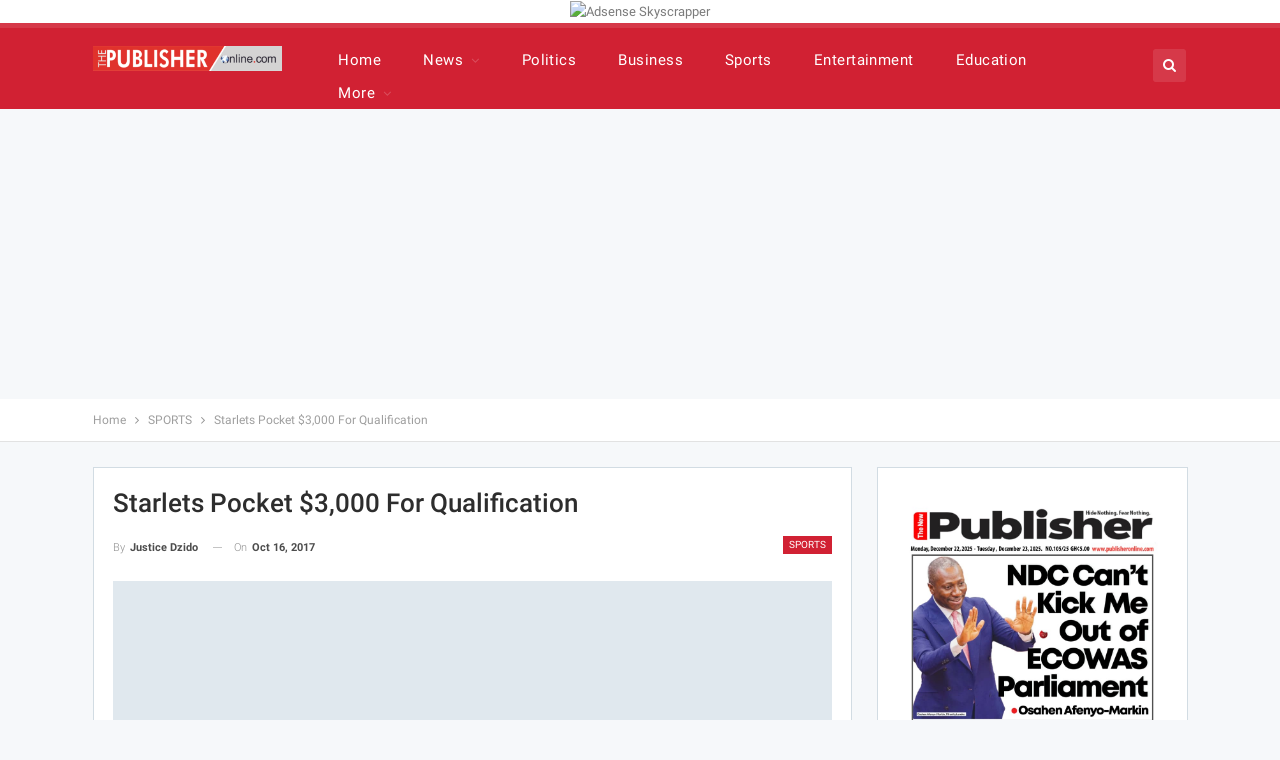

--- FILE ---
content_type: text/html; charset=UTF-8
request_url: https://www.thepublisheronline.com/starlets-pocket-3000-for-qualification/
body_size: 38538
content:
	<!DOCTYPE html>
		<!--[if IE 8]>
	<html class="ie ie8" lang="en-GB" prefix="og: http://ogp.me/ns# fb: http://ogp.me/ns/fb#"> <![endif]-->
	<!--[if IE 9]>
	<html class="ie ie9" lang="en-GB" prefix="og: http://ogp.me/ns# fb: http://ogp.me/ns/fb#"> <![endif]-->
	<!--[if gt IE 9]><!-->
<html lang="en-GB" prefix="og: http://ogp.me/ns# fb: http://ogp.me/ns/fb#"> <!--<![endif]-->
	<head>
				<meta charset="UTF-8">
		<meta http-equiv="X-UA-Compatible" content="IE=edge">
		<meta name="viewport" content="width=device-width, initial-scale=1.0">
		<link rel="pingback" href="https://www.thepublisheronline.com/xmlrpc.php"/>

		<title>Starlets Pocket $3,000 For Qualification - The Publisher Online</title><style id="perfmatters-used-css">:where(.wp-block-button__link){border-radius:9999px;box-shadow:none;padding:calc(.667em + 2px) calc(1.333em + 2px);text-decoration:none;}:where(.wp-block-columns){margin-bottom:1.75em;}:where(.wp-block-columns.has-background){padding:1.25em 2.375em;}:where(.wp-block-post-comments input[type=submit]){border:none;}:where(.wp-block-cover-image:not(.has-text-color)),:where(.wp-block-cover:not(.has-text-color)){color:#fff;}:where(.wp-block-cover-image.is-light:not(.has-text-color)),:where(.wp-block-cover.is-light:not(.has-text-color)){color:#000;}.wp-block-embed.alignleft,.wp-block-embed.alignright,.wp-block[data-align=left]>[data-type="core/embed"],.wp-block[data-align=right]>[data-type="core/embed"]{max-width:360px;width:100%;}.wp-block-embed.alignleft .wp-block-embed__wrapper,.wp-block-embed.alignright .wp-block-embed__wrapper,.wp-block[data-align=left]>[data-type="core/embed"] .wp-block-embed__wrapper,.wp-block[data-align=right]>[data-type="core/embed"] .wp-block-embed__wrapper{min-width:280px;}.wp-block-cover .wp-block-embed{min-height:240px;min-width:320px;}.wp-block-embed{overflow-wrap:break-word;}.wp-block-embed figcaption{margin-bottom:1em;margin-top:.5em;}.wp-block-embed iframe{max-width:100%;}.wp-block-embed__wrapper{position:relative;}.wp-embed-responsive .wp-has-aspect-ratio .wp-block-embed__wrapper:before{content:"";display:block;padding-top:50%;}.wp-embed-responsive .wp-has-aspect-ratio iframe{bottom:0;height:100%;left:0;position:absolute;right:0;top:0;width:100%;}.wp-embed-responsive .wp-embed-aspect-21-9 .wp-block-embed__wrapper:before{padding-top:42.85%;}.wp-embed-responsive .wp-embed-aspect-18-9 .wp-block-embed__wrapper:before{padding-top:50%;}.wp-embed-responsive .wp-embed-aspect-16-9 .wp-block-embed__wrapper:before{padding-top:56.25%;}.wp-embed-responsive .wp-embed-aspect-4-3 .wp-block-embed__wrapper:before{padding-top:75%;}.wp-embed-responsive .wp-embed-aspect-1-1 .wp-block-embed__wrapper:before{padding-top:100%;}.wp-embed-responsive .wp-embed-aspect-9-16 .wp-block-embed__wrapper:before{padding-top:177.77%;}.wp-embed-responsive .wp-embed-aspect-1-2 .wp-block-embed__wrapper:before{padding-top:200%;}:where(.wp-block-file){margin-bottom:1.5em;}:where(.wp-block-file__button){border-radius:2em;display:inline-block;padding:.5em 1em;}:where(.wp-block-file__button):is(a):active,:where(.wp-block-file__button):is(a):focus,:where(.wp-block-file__button):is(a):hover,:where(.wp-block-file__button):is(a):visited{box-shadow:none;color:#fff;opacity:.85;text-decoration:none;}@keyframes turn-on-visibility{0%{opacity:0;}to{opacity:1;}}@keyframes turn-off-visibility{0%{opacity:1;visibility:visible;}99%{opacity:0;visibility:visible;}to{opacity:0;visibility:hidden;}}@keyframes lightbox-zoom-in{0%{left:var(--lightbox-initial-left-position);top:var(--lightbox-initial-top-position);transform:scale(var(--lightbox-scale-width),var(--lightbox-scale-height));}to{left:var(--lightbox-target-left-position);top:var(--lightbox-target-top-position);transform:scale(1);}}@keyframes lightbox-zoom-out{0%{left:var(--lightbox-target-left-position);top:var(--lightbox-target-top-position);transform:scale(1);visibility:visible;}99%{visibility:visible;}to{left:var(--lightbox-initial-left-position);top:var(--lightbox-initial-top-position);transform:scale(var(--lightbox-scale-width),var(--lightbox-scale-height));}}:where(.wp-block-latest-comments:not([style*=line-height] .wp-block-latest-comments__comment)){line-height:1.1;}:where(.wp-block-latest-comments:not([style*=line-height] .wp-block-latest-comments__comment-excerpt p)){line-height:1.8;}ol,ul{box-sizing:border-box;}:where(.wp-block-navigation.has-background .wp-block-navigation-item a:not(.wp-element-button)),:where(.wp-block-navigation.has-background .wp-block-navigation-submenu a:not(.wp-element-button)){padding:.5em 1em;}:where(.wp-block-navigation .wp-block-navigation__submenu-container .wp-block-navigation-item a:not(.wp-element-button)),:where(.wp-block-navigation .wp-block-navigation__submenu-container .wp-block-navigation-submenu a:not(.wp-element-button)),:where(.wp-block-navigation .wp-block-navigation__submenu-container .wp-block-navigation-submenu button.wp-block-navigation-item__content),:where(.wp-block-navigation .wp-block-navigation__submenu-container .wp-block-pages-list__item button.wp-block-navigation-item__content){padding:.5em 1em;}@keyframes overlay-menu__fade-in-animation{0%{opacity:0;transform:translateY(.5em);}to{opacity:1;transform:translateY(0);}}:where(p.has-text-color:not(.has-link-color)) a{color:inherit;}:where(.wp-block-post-excerpt){margin-bottom:var(--wp--style--block-gap);margin-top:var(--wp--style--block-gap);}:where(.wp-block-pullquote){margin:0 0 1em;}:where(.wp-block-search__button){border:1px solid #ccc;padding:6px 10px;}:where(.wp-block-search__button-inside .wp-block-search__inside-wrapper){border:1px solid #949494;box-sizing:border-box;padding:4px;}:where(.wp-block-search__button-inside .wp-block-search__inside-wrapper) :where(.wp-block-search__button){padding:4px 8px;}:where(.wp-block-term-description){margin-bottom:var(--wp--style--block-gap);margin-top:var(--wp--style--block-gap);}:where(pre.wp-block-verse){font-family:inherit;}.editor-styles-wrapper,.entry-content{counter-reset:footnotes;}:root{--wp--preset--font-size--normal:16px;--wp--preset--font-size--huge:42px;}html :where(.has-border-color){border-style:solid;}html :where([style*=border-top-color]){border-top-style:solid;}html :where([style*=border-right-color]){border-right-style:solid;}html :where([style*=border-bottom-color]){border-bottom-style:solid;}html :where([style*=border-left-color]){border-left-style:solid;}html :where([style*=border-width]){border-style:solid;}html :where([style*=border-top-width]){border-top-style:solid;}html :where([style*=border-right-width]){border-right-style:solid;}html :where([style*=border-bottom-width]){border-bottom-style:solid;}html :where([style*=border-left-width]){border-left-style:solid;}html :where(img[class*=wp-image-]){height:auto;max-width:100%;}:where(figure){margin:0 0 1em;}html :where(.is-position-sticky){--wp-admin--admin-bar--position-offset:var(--wp-admin--admin-bar--height,0px);}@media screen and (max-width:600px){html :where(.is-position-sticky){--wp-admin--admin-bar--position-offset:0px;}}@-webkit-keyframes a{to{-webkit-transform:rotate(1 turn);transform:rotate(1 turn);}}@keyframes a{to{-webkit-transform:rotate(1 turn);transform:rotate(1 turn);}}@-webkit-keyframes b{0%{background-position:0 0;}to{background-position:30px 0;}}@keyframes b{0%{background-position:0 0;}to{background-position:30px 0;}}@font-face{font-family:swiper-icons;font-style:normal;font-weight:400;src:url("data:application/font-woff;charset=utf-8;base64, [base64]//wADZ2x5ZgAAAywAAADMAAAD2MHtryVoZWFkAAABbAAAADAAAAA2E2+eoWhoZWEAAAGcAAAAHwAAACQC9gDzaG10eAAAAigAAAAZAAAArgJkABFsb2NhAAAC0AAAAFoAAABaFQAUGG1heHAAAAG8AAAAHwAAACAAcABAbmFtZQAAA/gAAAE5AAACXvFdBwlwb3N0AAAFNAAAAGIAAACE5s74hXjaY2BkYGAAYpf5Hu/j+W2+MnAzMYDAzaX6QjD6/4//Bxj5GA8AuRwMYGkAPywL13jaY2BkYGA88P8Agx4j+/8fQDYfA1AEBWgDAIB2BOoAeNpjYGRgYNBh4GdgYgABEMnIABJzYNADCQAACWgAsQB42mNgYfzCOIGBlYGB0YcxjYGBwR1Kf2WQZGhhYGBiYGVmgAFGBiQQkOaawtDAoMBQxXjg/wEGPcYDDA4wNUA2CCgwsAAAO4EL6gAAeNpj2M0gyAACqxgGNWBkZ2D4/wMA+xkDdgAAAHjaY2BgYGaAYBkGRgYQiAHyGMF8FgYHIM3DwMHABGQrMOgyWDLEM1T9/w8UBfEMgLzE////P/5//f/V/xv+r4eaAAeMbAxwIUYmIMHEgKYAYjUcsDAwsLKxc3BycfPw8jEQA/[base64]/uznmfPFBNODM2K7MTQ45YEAZqGP81AmGGcF3iPqOop0r1SPTaTbVkfUe4HXj97wYE+yNwWYxwWu4v1ugWHgo3S1XdZEVqWM7ET0cfnLGxWfkgR42o2PvWrDMBSFj/IHLaF0zKjRgdiVMwScNRAoWUoH78Y2icB/yIY09An6AH2Bdu/UB+yxopYshQiEvnvu0dURgDt8QeC8PDw7Fpji3fEA4z/PEJ6YOB5hKh4dj3EvXhxPqH/SKUY3rJ7srZ4FZnh1PMAtPhwP6fl2PMJMPDgeQ4rY8YT6Gzao0eAEA409DuggmTnFnOcSCiEiLMgxCiTI6Cq5DZUd3Qmp10vO0LaLTd2cjN4fOumlc7lUYbSQcZFkutRG7g6JKZKy0RmdLY680CDnEJ+UMkpFFe1RN7nxdVpXrC4aTtnaurOnYercZg2YVmLN/d/gczfEimrE/fs/bOuq29Zmn8tloORaXgZgGa78yO9/cnXm2BpaGvq25Dv9S4E9+5SIc9PqupJKhYFSSl47+Qcr1mYNAAAAeNptw0cKwkAAAMDZJA8Q7OUJvkLsPfZ6zFVERPy8qHh2YER+3i/BP83vIBLLySsoKimrqKqpa2hp6+jq6RsYGhmbmJqZSy0sraxtbO3sHRydnEMU4uR6yx7JJXveP7WrDycAAAAAAAH//wACeNpjYGRgYOABYhkgZgJCZgZNBkYGLQZtIJsFLMYAAAw3ALgAeNolizEKgDAQBCchRbC2sFER0YD6qVQiBCv/H9ezGI6Z5XBAw8CBK/m5iQQVauVbXLnOrMZv2oLdKFa8Pjuru2hJzGabmOSLzNMzvutpB3N42mNgZGBg4GKQYzBhYMxJLMlj4GBgAYow/P/PAJJhLM6sSoWKfWCAAwDAjgbRAAB42mNgYGBkAIIbCZo5IPrmUn0hGA0AO8EFTQAA") format("woff");}:root{--swiper-theme-color:#007aff;}:root{--swiper-navigation-size:44px;}:root{--jp-carousel-primary-color:#fff;--jp-carousel-primary-subtle-color:#999;--jp-carousel-bg-color:#000;--jp-carousel-bg-faded-color:#222;--jp-carousel-border-color:#3a3a3a;}[data-carousel-extra]:not(.jp-carousel-wrap) img,[data-carousel-extra]:not(.jp-carousel-wrap) img+figcaption{cursor:pointer;}@keyframes load8{0%{transform:rotate(0deg);}to{transform:rotate(1 turn);}}:root{--jetpack--contact-form--border:1px solid #8c8f94;--jetpack--contact-form--border-color:#8c8f94;--jetpack--contact-form--border-size:1px;--jetpack--contact-form--border-style:solid;--jetpack--contact-form--border-radius:0px;--jetpack--contact-form--input-padding:16px;--jetpack--contact-form--font-size:16px;}:where(.contact-form textarea){height:200px;}.contact-form :where(input[type=radio],input[type=checkbox]){float:none;height:1rem;width:1rem;}@keyframes spinner-inner{0%{opacity:1;}to{opacity:0;}}div[class^=gr_custom_container]{background-color:#fff;border:1px solid gray;border-radius:10px;color:#000;padding:10px 5px;}div[class^=gr_custom_container] a{color:#000;}div[class^=gr_custom_each_container]{border-bottom:1px solid #a7aaad;clear:both;margin-bottom:10px;overflow:auto;padding-bottom:4px;width:100%;}div[class^=gr_custom_book_container]{float:right;height:60px;margin-left:4px;overflow:hidden;width:39px;}div[class^=gr_custom_author]{font-size:10px;}div[class^=gr_custom_tags]{color:gray;font-size:10px;}div[class^=gr_custom_rating]{display:none;}@keyframes fadeIn{0%{opacity:0;visibility:hidden;}to{opacity:1;visibility:visible;}}@font-face{font-family:"bs-icons";src:url("https://www.thepublisheronline.com/wp-content/themes/publisher-def/includes/libs/better-framework/assets/fonts/bs-icons.eot");src:url("https://www.thepublisheronline.com/wp-content/themes/publisher-def/includes/libs/better-framework/assets/fonts/bs-icons.eot?#iefix") format("embedded-opentype"),url("https://www.thepublisheronline.com/wp-content/themes/publisher-def/includes/libs/better-framework/assets/fonts/bs-icons.woff") format("woff"),url("https://www.thepublisheronline.com/wp-content/themes/publisher-def/includes/libs/better-framework/assets/fonts/bs-icons.ttf") format("truetype"),url("https://www.thepublisheronline.com/wp-content/themes/publisher-def/includes/libs/better-framework/assets/fonts/bs-icons.svg#bs-icons") format("svg");font-weight:normal;font-style:normal;}[class^="bsfi-"],[class*=" bsfi-"]{display:inline-block;font:normal normal normal 14px/1 "bs-icons";font-size:inherit;text-rendering:auto;-webkit-font-smoothing:antialiased;-moz-osx-font-smoothing:grayscale;}[class^="bsfii"],[class*=" bsfii"]{font:normal normal normal 14px/1 "bs-icons" !important;}.bsfi-facebook:before{content:"뀀";}.bsfi-twitter:before{content:"뀁";}.bsfi-instagram:before{content:"뀘";}.bsfi-youtube:before{content:"뀈";}.bsc-clearfix:after,.bsc-clearfix:before{content:"";display:table;}.bsc-clearfix:after{clear:both;}.bsc-clearfix{zoom:1;}.better-social-counter .social-list{margin:0;padding:0;list-style:none;}.better-social-counter a,.better-social-counter a:hover{text-decoration:none;}.better-social-counter .item-icon,.better-social-counter .item-name{-webkit-transition:all .3s ease;-moz-transition:all .3s ease;-o-transition:all .3s ease;transition:all .3s ease;}.better-social-counter .social-item{-webkit-box-sizing:border-box;-moz-box-sizing:border-box;box-sizing:border-box;border:none;font-family:"Helvetica Neue",Helvetica,Arial,sans-serif;font-weight:400;}.better-social-counter .social-item a,.better-social-counter .social-item a:hover,.better-social-counter .social-item a:visited{text-decoration:none;}.better-social-counter [class*=" bsfi-"]:before,.better-social-counter [class^=bsfi-]:before{line-height:inherit;}.better-social-counter.style-button .item-count,.better-social-counter.style-button .item-title{display:none;}.better-social-counter.style-button .social-item{float:left;margin:0 4px 4px 0;padding:0;}.better-social-counter.style-button .item-icon{width:32px;height:32px;line-height:32px;vertical-align:middle;text-align:center;color:#fff;font-size:15px;background-color:#a3a3a3;display:inline-block;border-radius:3px;}.better-social-counter.style-button .item-icon:hover{background-color:#8f8f8f;}html{font-family:sans-serif;-ms-text-size-adjust:100%;-webkit-text-size-adjust:100%;}body{margin:0;}article,aside,details,figcaption,figure,footer,header,hgroup,main,menu,nav,section,summary{display:block;}[hidden],template{display:none;}a{background-color:transparent;}a:active,a:hover{outline:0;}b,strong{font-weight:700;}h1{font-size:2em;margin:.67em 0;}img{border:0;}figure{margin:1em 40px;}button,input,optgroup,select,textarea{color:inherit;font:inherit;margin:0;}button,html input[type=button],input[type=reset],input[type=submit]{-webkit-appearance:button;cursor:pointer;}button[disabled],html input[disabled]{cursor:default;}button::-moz-focus-inner,input::-moz-focus-inner{border:0;padding:0;}input{line-height:normal;}input[type=checkbox],input[type=radio]{box-sizing:border-box;padding:0;}input[type=number]::-webkit-inner-spin-button,input[type=number]::-webkit-outer-spin-button{height:auto;}input[type=search]{-webkit-appearance:textfield;-moz-box-sizing:content-box;-webkit-box-sizing:content-box;box-sizing:content-box;}input[type=search]::-webkit-search-cancel-button,input[type=search]::-webkit-search-decoration{-webkit-appearance:none;}@media print{*,:after,:before{background:0 0 !important;color:#000 !important;box-shadow:none !important;text-shadow:none !important;}a,a:visited{text-decoration:underline;}a[href]:after{content:" (" attr(href) ")";}a[href^="#"]:after,a[href^="javascript:"]:after{content:"";}img,tr{page-break-inside:avoid;}img{max-width:100% !important;}h2,h3,p{orphans:3;widows:3;}}*{-webkit-box-sizing:border-box;-moz-box-sizing:border-box;box-sizing:border-box;}:after,:before{-webkit-box-sizing:border-box;-moz-box-sizing:border-box;box-sizing:border-box;}html{font-size:10px;-webkit-tap-highlight-color:transparent;}body{font-family:"Helvetica Neue",Helvetica,Arial,sans-serif;font-size:14px;line-height:1.42857143;color:#333;background-color:#fff;}button,input,select,textarea{font-family:inherit;font-size:inherit;line-height:inherit;}a{color:#444;text-decoration:none;}a:focus,a:hover{color:#e44e4f;text-decoration:underline;}a:focus{outline:thin dotted;outline:5px auto -webkit-focus-ring-color;outline-offset:-2px;}figure{margin:0;}img{vertical-align:middle;}.h1,.h2,.h3,.h4,.h5,.h6,h1,h2,h3,h4,h5,h6{font-family:inherit;font-weight:500;line-height:1.1;color:inherit;}.h1,.h2,.h3,h1,h2,h3{margin-top:20px;margin-bottom:10px;}.h1,h1{font-size:36px;}p{margin:0 0 10px;}ol,ul{margin-top:0;margin-bottom:10px;}ol ol,ol ul,ul ol,ul ul{margin-bottom:0;}.container{margin-right:auto;margin-left:auto;padding-left:15px;padding-right:15px;}@media (min-width:768px){.container{width:750px;}}@media (min-width:992px){.container{width:970px;}}@media (min-width:1200px){.container{width:1170px;}}.row{margin-left:-15px;margin-right:-15px;}.col-lg-1,.col-lg-10,.col-lg-11,.col-lg-12,.col-lg-2,.col-lg-3,.col-lg-4,.col-lg-5,.col-lg-6,.col-lg-7,.col-lg-8,.col-lg-9,.col-md-1,.col-md-10,.col-md-11,.col-md-12,.col-md-2,.col-md-3,.col-md-4,.col-md-5,.col-md-6,.col-md-7,.col-md-8,.col-md-9,.col-sm-1,.col-sm-10,.col-sm-11,.col-sm-12,.col-sm-2,.col-sm-3,.col-sm-4,.col-sm-5,.col-sm-6,.col-sm-7,.col-sm-8,.col-sm-9,.col-xs-1,.col-xs-10,.col-xs-11,.col-xs-12,.col-xs-2,.col-xs-3,.col-xs-4,.col-xs-5,.col-xs-6,.col-xs-7,.col-xs-8,.col-xs-9{position:relative;min-height:1px;padding-left:15px;padding-right:15px;}.col-xs-1,.col-xs-10,.col-xs-11,.col-xs-12,.col-xs-2,.col-xs-3,.col-xs-4,.col-xs-5,.col-xs-6,.col-xs-7,.col-xs-8,.col-xs-9{float:left;}.col-xs-12{width:100%;}@media (min-width:768px){.col-sm-1,.col-sm-10,.col-sm-11,.col-sm-12,.col-sm-2,.col-sm-3,.col-sm-4,.col-sm-5,.col-sm-6,.col-sm-7,.col-sm-8,.col-sm-9{float:left;}.col-sm-8{width:66.66666667%;}.col-sm-6{width:50%;}.col-sm-4{width:33.33333333%;}.col-sm-3{width:25%;}}@media (min-width:992px){.col-md-1,.col-md-10,.col-md-11,.col-md-12,.col-md-2,.col-md-3,.col-md-4,.col-md-5,.col-md-6,.col-md-7,.col-md-8,.col-md-9{float:left;}.col-md-6{width:50%;}}@media (min-width:1200px){.col-lg-1,.col-lg-10,.col-lg-11,.col-lg-12,.col-lg-2,.col-lg-3,.col-lg-4,.col-lg-5,.col-lg-6,.col-lg-7,.col-lg-8,.col-lg-9{float:left;}.col-lg-12{width:100%;}.col-lg-6{width:50%;}}label{display:inline-block;max-width:100%;margin-bottom:5px;font-weight:700;}input[type=search]{-webkit-box-sizing:border-box;-moz-box-sizing:border-box;box-sizing:border-box;}input[type=checkbox],input[type=radio]{margin:4px 0 0;line-height:normal;}input[type=file]{display:block;}input[type=range]{display:block;width:100%;}input[type=checkbox]:focus,input[type=file]:focus,input[type=radio]:focus{outline:thin dotted;outline:5px auto -webkit-focus-ring-color;outline-offset:-2px;}input[type=search]{-webkit-appearance:none;}input[type=date],input[type=datetime-local],input[type=month],input[type=time]{line-height:34px;}_:-ms-fullscreen,:root input[type="date"],_:-ms-fullscreen,:root input[type="time"],_:-ms-fullscreen,:root input[type="datetime-local"],_:-ms-fullscreen,:root input[type="month"]{line-height:1.42857143;}fieldset[disabled] input[type=checkbox],fieldset[disabled] input[type=radio],input[type=checkbox].disabled,input[type=checkbox][disabled],input[type=radio].disabled,input[type=radio][disabled]{cursor:not-allowed;}.tab-content>.tab-pane{display:none;visibility:hidden;}.tab-content>.active{display:block;visibility:visible;}@-webkit-keyframes progress-bar-stripes{from{background-position:40px 0;}to{background-position:0 0;}}@keyframes progress-bar-stripes{from{background-position:40px 0;}to{background-position:0 0;}}.clearfix:after,.clearfix:before,.container-fluid:after,.container-fluid:before,.container:after,.container:before,.dl-horizontal dd:after,.dl-horizontal dd:before,.form-horizontal .form-group:after,.form-horizontal .form-group:before,.modal-footer:after,.modal-footer:before,.nav:after,.nav:before,.navbar-collapse:after,.navbar-collapse:before,.navbar-header:after,.navbar-header:before,.navbar:after,.navbar:before,.panel-body:after,.panel-body:before,.row:after,.row:before{content:" ";display:table;}.clearfix:after,.container-fluid:after,.container:after,.dl-horizontal dd:after,.form-horizontal .form-group:after,.modal-footer:after,.nav:after,.navbar-collapse:after,.navbar-header:after,.navbar:after,.panel-body:after,.row:after{clear:both;}@-ms-viewport{width:device-width;}@-webkit-keyframes spinner{0%{-webkit-transform:rotate(0);transform:rotate(0);}100%{-webkit-transform:rotate(360deg);transform:rotate(360deg);}}@keyframes spinner{0%{-webkit-transform:rotate(0);transform:rotate(0);}100%{-webkit-transform:rotate(360deg);transform:rotate(360deg);}}@font-face{font-family:"FontAwesome";src:url("https://www.thepublisheronline.com/wp-content/themes/publisher-def/includes/libs/better-framework/assets/fonts/fontawesome-webfont.eot?v=4.7.0");src:url("https://www.thepublisheronline.com/wp-content/themes/publisher-def/includes/libs/better-framework/assets/fonts/fontawesome-webfont.eot?#iefix&v=4.7.0") format("embedded-opentype"),url("https://www.thepublisheronline.com/wp-content/themes/publisher-def/includes/libs/better-framework/assets/fonts/fontawesome-webfont.woff2?v=4.7.0") format("woff2"),url("https://www.thepublisheronline.com/wp-content/themes/publisher-def/includes/libs/better-framework/assets/fonts/fontawesome-webfont.woff?v=4.7.0") format("woff"),url("https://www.thepublisheronline.com/wp-content/themes/publisher-def/includes/libs/better-framework/assets/fonts/fontawesome-webfont.ttf?v=4.7.0") format("truetype"),url("https://www.thepublisheronline.com/wp-content/themes/publisher-def/includes/libs/better-framework/assets/fonts/fontawesome-webfont.svg?v=4.7.0#fontawesomeregular") format("svg");font-weight:normal;font-style:normal;}.fa{display:inline-block;font:normal normal normal 14px/1 FontAwesome;font-size:inherit;text-rendering:auto;-webkit-font-smoothing:antialiased;-moz-osx-font-smoothing:grayscale;}@-webkit-keyframes fa-spin{0%{-webkit-transform:rotate(0deg);transform:rotate(0deg);}100%{-webkit-transform:rotate(359deg);transform:rotate(359deg);}}@keyframes fa-spin{0%{-webkit-transform:rotate(0deg);transform:rotate(0deg);}100%{-webkit-transform:rotate(359deg);transform:rotate(359deg);}}.fa-search:before{content:"";}.fa-tags:before{content:"";}.fa-arrow-left:before{content:"";}.fa-arrow-right:before{content:"";}.fa-arrow-up:before{content:"";}.fa-twitter:before{content:"";}.fa-facebook-f:before,.fa-facebook:before{content:"";}.fa-globe:before{content:"";}.fa-pinterest:before{content:"";}.fa-angle-left:before{content:"";}.fa-angle-right:before{content:"";}.fa-google:before{content:"";}.fa-life-bouy:before,.fa-life-buoy:before,.fa-life-saver:before,.fa-support:before,.fa-life-ring:before{content:"";}.fa-share-alt:before{content:"";}.fa-whatsapp:before{content:"";}.fa-reddit-alien:before{content:"";}.fa-envelope-open:before{content:"";}.fa-user-circle:before{content:"";}:root{--publisher-system-font:-apple-system,BlinkMacSystemFont,"Segoe UI","Roboto","Oxygen-Sans","Ubuntu","Cantarell","Helvetica Neue",sans-serif;--publisher-primary-color:#0080ce;--publisher-menu-height:calc(1px - 1px);--wp-adminbar-height:calc(1px - 1px);}body{font:14px/1.7 Lato,sans-serif;color:#5f6569;-webkit-text-size-adjust:100%;text-rendering:optimizeLegibility;font-size-adjust:auto;}::selection{color:#fff;text-shadow:none;}::-moz-selection{color:#fff;text-shadow:none;}.heading-typo,.site-header .site-branding .logo,h1,h2,h3,h4,h5,h6{color:#2d2d2d;}h1,h2,h3,h4,h5,h6{line-height:1.3;}h1{font-size:34px;}.bs-injection>.vc_row,.bs-injection>.vc_row[data-vc-full-width=true]>.bs-vc-wrapper,.bs-injection>.vc_vc_row,.container,.content-wrap,.footer-instagram.boxed,.page-layout-no-sidebar .bs-vc-content .vc_row[data-vc-full-width=true]>.bs-vc-wrapper,.page-layout-no-sidebar .bs-vc-content>.vc_row,.page-layout-no-sidebar .bs-vc-content>.vc_row.vc_row-has-fill .upb-background-text.vc_row,.page-layout-no-sidebar .bs-vc-content>.vc_vc_row,.site-footer.boxed,body.boxed .main-wrap{max-width:var(--publisher-site-width);width:100%;}@media only screen and (max-width:668px){.layout-1-col,.layout-2-col,.layout-3-col{margin-top:20px !important;}}body.page-layout-1-col,body.page-layout-2-col{--publisher-site-width:var(--publisher-site-width-2-col);--publisher-site-width-content:var(--publisher-site-width-2-col-content-col);--publisher-site-width-primary:var(--publisher-site-width-2-col-primary-col);--publisher-site-width-secondary:0;}@media (min-width:768px){.layout-2-col .content-column{width:var(--publisher-site-width-content);}.layout-2-col .sidebar-column{width:var(--publisher-site-width-primary);}}a:focus{color:inherit;}a,a:focus,a:hover{text-decoration:none;-webkit-transition:all .07s ease;-moz-transition:all .07s ease;-o-transition:all .07s ease;transition:all .07s ease;}input[type=color],input[type=date],input[type=datetime-local],input[type=email],input[type=month],input[type=number],input[type=password],input[type=search],input[type=tel],input[type=text],input[type=time],input[type=url],input[type=week],textarea{height:36px;width:100%;padding:6px 12px;font-size:14px;line-height:1.42857143;color:#555;background-color:#fff;background-image:none;border:1px solid #ccc;border-radius:0;-webkit-box-shadow:inset 0 1px 1px rgba(0,0,0,.075);box-shadow:inset 0 1px 1px rgba(0,0,0,.075);-webkit-transition:border-color ease-in-out .15s,box-shadow ease-in-out .15s;-o-transition:border-color ease-in-out .15s,box-shadow ease-in-out .15s;transition:border-color ease-in-out .15s,box-shadow ease-in-out .15s;}input[type=color]:focus,input[type=date]:focus,input[type=datetime-local]:focus,input[type=email]:focus,input[type=month]:focus,input[type=number]:focus,input[type=password]:focus,input[type=search]:focus,input[type=tel]:focus,input[type=text]:focus,input[type=time]:focus,input[type=url]:focus,input[type=week]:focus,textarea:focus{outline:0;}.btn,button,html input[type=button],input[type=button],input[type=reset],input[type=submit]{border:none;color:#fff;border-radius:0;outline:0;height:auto;line-height:1.4;padding:8px 12px;vertical-align:middle;text-transform:uppercase !important;-webkit-transition:all .3s ease;-moz-transition:all .3s ease;-o-transition:all .3s ease;transition:all .3s ease;max-width:100%;white-space:normal;}.entry-content .btn,.entry-content .btn a,.entry-content button,.entry-content html input[type=button],.entry-content input[type=button],.entry-content input[type=reset],.entry-content input[type=submit]{color:#fff;}.btn:focus,.btn:hover,button:focus,button:hover,html input[type=button]:focus,html input[type=button]:hover,input[type=button]:focus,input[type=button]:hover,input[type=reset]:focus,input[type=reset]:hover,input[type=submit]:focus,input[type=submit]:hover{opacity:.85;}ul.menu{padding:0;margin:0;list-style:none;}ul.menu a{text-decoration:none;}ul.menu ul{list-style:none;padding:0;margin:0;}ul.menu>li{float:left;}ul.menu li>a{position:relative;}ul.menu>li .sub-menu{background-color:#eee;position:absolute;top:102%;top:calc(100% + 1px);z-index:100;width:200px;}ul.menu>li .sub-menu .sub-menu{left:99.4%;top:0 !important;}ul.menu>li li:hover>.sub-menu{display:block;}ul.menu li.menu-item-has-children>a:after{display:inline-block;font-family:FontAwesome;font-style:normal;font-weight:400;line-height:26px;-webkit-font-smoothing:antialiased;-moz-osx-font-smoothing:grayscale;content:"";margin-left:6px;font-size:13px;}ul.menu .sub-menu>li.menu-item-has-children>a:after{position:absolute;right:10px;top:5px;content:"";}ul.menu .sub-menu .sub-menu>li.menu-item-has-children>a:after{content:"";}ul.menu .sub-menu>li>a{display:block;border-bottom:1px solid rgba(0,0,0,.04);}ul.menu .sub-menu>li:last-child a{border-bottom:none !important;}ul.menu .mega-menu,ul.menu .sub-menu{z-index:-1;-webkit-transition:.3s cubic-bezier(.55,-.01,.19,.98) 0s;-moz-transition:.3s cubic-bezier(.55,-.01,.19,.98) 0s;-ms-transition:.3s cubic-bezier(.55,-.01,.19,.98) 0s;-o-transition:.3s cubic-bezier(.55,-.01,.19,.98) 0s;transition:.3s cubic-bezier(.55,-.01,.19,.98) 0s;display:none;visibility:hidden;}ul.menu.bsm-pure li:hover>.mega-menu,ul.menu.bsm-pure li:hover>.sub-menu{visibility:visible !important;z-index:9999 !important;opacity:1 !important;display:block !important;}@-webkit-keyframes menu-slide-top-in{0%{-webkit-transform:translate3d(0,-11px,0);transform:translate3d(0,-11px,0);}100%{-webkit-transform:translate3d(0,0,0);transform:translate3d(0,0,0);}}@keyframes menu-slide-top-in{0%{-webkit-transform:translate3d(0,-11px,0);transform:translate3d(0,-11px,0);}100%{-webkit-transform:translate3d(0,0,0);transform:translate3d(0,0,0);}}@-webkit-keyframes menu-slide-left-in{0%{-webkit-transform:translate3d(-11px,0,0);transform:translate3d(-11px,0,0);}100%{-webkit-transform:translate3d(0,0,0);transform:translate3d(0,0,0);}}@keyframes menu-slide-left-in{0%{-webkit-transform:translate3d(-11px,0,0);transform:translate3d(-11px,0,0);}100%{-webkit-transform:translate3d(0,0,0);transform:translate3d(0,0,0);}}@-webkit-keyframes menu-slide-right-in{0%{-webkit-transform:translate3d(11px,0,0);transform:translate3d(11px,0,0);}100%{-webkit-transform:translate3d(0,0,0);transform:translate3d(0,0,0);}}@keyframes menu-slide-right-in{0%{-webkit-transform:translate3d(11px,0,0);transform:translate3d(11px,0,0);}100%{-webkit-transform:translate3d(0,0,0);transform:translate3d(0,0,0);}}@-webkit-keyframes menu-tada{0%{-webkit-transform:scale3d(1,1,1);transform:scale3d(1,1,1);opacity:0;}10%,20%{-webkit-transform:scale3d(.97,.97,.97) rotate3d(0,0,1,-1deg);transform:scale3d(.97,.97,.97) rotate3d(0,0,1,-1deg);}30%,50%,70%,90%{-webkit-transform:scale3d(1.03,1.03,1.03) rotate3d(0,0,1,2deg);transform:scale3d(1.03,1.03,1.03) rotate3d(0,0,1,2deg);}40%,60%,80%{-webkit-transform:scale3d(1.03,1.03,1.03) rotate3d(0,0,1,-1deg);transform:scale3d(1.03,1.03,1.03) rotate3d(0,0,1,-1deg);}100%{-webkit-transform:scale3d(1,1,1);transform:scale3d(1,1,1);opacity:1;}}@keyframes menu-tada{0%{-webkit-transform:scale3d(1,1,1);transform:scale3d(1,1,1);}10%,20%{-webkit-transform:scale3d(.97,.97,.97) rotate3d(0,0,1,-1deg);transform:scale3d(.97,.97,.97) rotate3d(0,0,1,-1deg);}30%,50%,70%,90%{-webkit-transform:scale3d(1.03,1.03,1.03) rotate3d(0,0,1,2deg);transform:scale3d(1.03,1.03,1.03) rotate3d(0,0,1,2deg);}40%,60%,80%{-webkit-transform:scale3d(1.03,1.03,1.03) rotate3d(0,0,1,-1deg);transform:scale3d(1.03,1.03,1.03) rotate3d(0,0,1,-1deg);}100%{-webkit-transform:scale3d(1,1,1);transform:scale3d(1,1,1);}}@-webkit-keyframes menu-bounce{0%,20%{-webkit-animation-timing-function:cubic-bezier(.215,.61,.355,1);animation-timing-function:cubic-bezier(.215,.61,.355,1);-webkit-transform:translate3d(0,-15px,0);transform:translate3d(0,-15px,0);opacity:0;}40%,43%{-webkit-animation-timing-function:cubic-bezier(.755,.05,.855,.06);animation-timing-function:cubic-bezier(.755,.05,.855,.06);-webkit-transform:translate3d(0,-20px,0);transform:translate3d(0,-20px,0);}100%,53%,80%{-webkit-animation-timing-function:cubic-bezier(.215,.61,.355,1);animation-timing-function:cubic-bezier(.215,.61,.355,1);-webkit-transform:translate3d(0,0,0);transform:translate3d(0,0,0);}70%{-webkit-animation-timing-function:cubic-bezier(.755,.05,.855,.06);animation-timing-function:cubic-bezier(.755,.05,.855,.06);-webkit-transform:translate3d(0,-15px,0);transform:translate3d(0,-15px,0);}90%{-webkit-transform:translate3d(0,-4px,0);transform:translate3d(0,-4px,0);}100%{opacity:1;}}@keyframes menu-bounce{0%,20%{-webkit-animation-timing-function:cubic-bezier(.215,.61,.355,1);animation-timing-function:cubic-bezier(.215,.61,.355,1);-webkit-transform:translate3d(0,-15px,0);transform:translate3d(0,-15px,0);opacity:0;}40%,43%{-webkit-animation-timing-function:cubic-bezier(.755,.05,.855,.06);animation-timing-function:cubic-bezier(.755,.05,.855,.06);-webkit-transform:translate3d(0,-20px,0);transform:translate3d(0,-20px,0);}100%,53%,80%{-webkit-animation-timing-function:cubic-bezier(.215,.61,.355,1);animation-timing-function:cubic-bezier(.215,.61,.355,1);-webkit-transform:translate3d(0,0,0);transform:translate3d(0,0,0);}70%{-webkit-animation-timing-function:cubic-bezier(.755,.05,.855,.06);animation-timing-function:cubic-bezier(.755,.05,.855,.06);-webkit-transform:translate3d(0,-15px,0);transform:translate3d(0,-15px,0);}90%{-webkit-transform:translate3d(0,-4px,0);transform:translate3d(0,-4px,0);}100%{opacity:1;}}@-webkit-keyframes menu-shake{0%{-webkit-transform:translate3d(0,0,0);transform:translate3d(0,0,0);opacity:0;}20%,50%,60%,70%,90%{-webkit-transform:translate3d(-5px,0,0);transform:translate3d(-5px,0,0);}20%,40%,60%,80%{-webkit-transform:translate3d(5px,0,0);transform:translate3d(5px,0,0);}100%{-webkit-transform:translate3d(0,0,0);transform:translate3d(0,0,0);opacity:1;}}@keyframes menu-shake{0%{-webkit-transform:translate3d(0,0,0);transform:translate3d(0,0,0);opacity:0;}20%,50%,60%,70%,90%{-webkit-transform:translate3d(-5px,0,0);transform:translate3d(-5px,0,0);}20%,40%,60%,80%{-webkit-transform:translate3d(5px,0,0);transform:translate3d(5px,0,0);}100%{-webkit-transform:translate3d(0,0,0);transform:translate3d(0,0,0);opacity:1;}}@-webkit-keyframes menu-swing{0%{opacity:0;}20%{-webkit-transform:rotate3d(0,0,1,5deg);transform:rotate3d(0,0,1,5deg);}40%{-webkit-transform:rotate3d(0,0,1,-4deg);transform:rotate3d(0,0,1,-4deg);}60%{-webkit-transform:rotate3d(0,0,1,2deg);transform:rotate3d(0,0,1,2deg);}80%{-webkit-transform:rotate3d(0,0,1,-2deg);transform:rotate3d(0,0,1,-2deg);}100%{-webkit-transform:rotate3d(0,0,1,0deg);transform:rotate3d(0,0,1,0deg);opacity:1;}}@keyframes menu-swing{0%{opacity:0;}20%{-webkit-transform:rotate3d(0,0,1,5deg);transform:rotate3d(0,0,1,5deg);}40%{-webkit-transform:rotate3d(0,0,1,-4deg);transform:rotate3d(0,0,1,-4deg);}60%{-webkit-transform:rotate3d(0,0,1,2deg);transform:rotate3d(0,0,1,2deg);}80%{-webkit-transform:rotate3d(0,0,1,-2deg);transform:rotate3d(0,0,1,-2deg);}100%{-webkit-transform:rotate3d(0,0,1,0deg);transform:rotate3d(0,0,1,0deg);opacity:1;}}@-webkit-keyframes menu-wobble{0%{-webkit-transform:none;transform:none;}15%{-webkit-transform:translate3d(-9%,0,0) rotate3d(0,0,1,-2deg);transform:translate3d(-9%,0,0) rotate3d(0,0,1,-2deg);}30%{-webkit-transform:translate3d(7%,0,0) rotate3d(0,0,1,1.5deg);transform:translate3d(7%,0,0) rotate3d(0,0,1,1.5deg);}45%{-webkit-transform:translate3d(-5%,0,0) rotate3d(0,0,1,-1.5deg);transform:translate3d(-5%,0,0) rotate3d(0,0,1,-1.5deg);}60%{-webkit-transform:translate3d(3%,0,0) rotate3d(0,0,1,.7deg);transform:translate3d(3%,0,0) rotate3d(0,0,1,.7deg);}75%{-webkit-transform:translate3d(-1%,0,0) rotate3d(0,0,1,-.7deg);transform:translate3d(-1%,0,0) rotate3d(0,0,1,-.7deg);}100%{-webkit-transform:none;transform:none;}}@keyframes menu-wobble{0%{-webkit-transform:none;transform:none;}15%{-webkit-transform:translate3d(-9%,0,0) rotate3d(0,0,1,-2deg);transform:translate3d(-9%,0,0) rotate3d(0,0,1,-2deg);}30%{-webkit-transform:translate3d(7%,0,0) rotate3d(0,0,1,1.5deg);transform:translate3d(7%,0,0) rotate3d(0,0,1,1.5deg);}45%{-webkit-transform:translate3d(-5%,0,0) rotate3d(0,0,1,-1.5deg);transform:translate3d(-5%,0,0) rotate3d(0,0,1,-1.5deg);}60%{-webkit-transform:translate3d(3%,0,0) rotate3d(0,0,1,.7deg);transform:translate3d(3%,0,0) rotate3d(0,0,1,.7deg);}75%{-webkit-transform:translate3d(-1%,0,0) rotate3d(0,0,1,-.7deg);transform:translate3d(-1%,0,0) rotate3d(0,0,1,-.7deg);}100%{-webkit-transform:none;transform:none;}}@-webkit-keyframes menu-flipInX{0%{-webkit-transform:perspective(200px) rotate3d(1,0,0,50deg);transform:perspective(200px) rotate3d(1,0,0,50deg);-webkit-animation-timing-function:ease-in;animation-timing-function:ease-in;opacity:0;}40%{-webkit-transform:perspective(200px) rotate3d(1,0,0,-10deg);transform:perspective(200px) rotate3d(1,0,0,-10deg);-webkit-animation-timing-function:ease-in;animation-timing-function:ease-in;}60%{-webkit-transform:perspective(200px) rotate3d(1,0,0,5deg);transform:perspective(200px) rotate3d(1,0,0,5deg);opacity:1;}80%{-webkit-transform:perspective(200px) rotate3d(1,0,0,-2deg);transform:perspective(200px) rotate3d(1,0,0,-2deg);}100%{-webkit-transform:perspective(200px);transform:perspective(200px);}}@keyframes menu-flipInX{0%{-webkit-transform:perspective(200px) rotate3d(1,0,0,50deg);transform:perspective(200px) rotate3d(1,0,0,50deg);-webkit-animation-timing-function:ease-in;animation-timing-function:ease-in;opacity:0;}40%{-webkit-transform:perspective(200px) rotate3d(1,0,0,-10deg);transform:perspective(200px) rotate3d(1,0,0,-10deg);-webkit-animation-timing-function:ease-in;animation-timing-function:ease-in;}60%{-webkit-transform:perspective(200px) rotate3d(1,0,0,5deg);transform:perspective(200px) rotate3d(1,0,0,5deg);opacity:1;}80%{-webkit-transform:perspective(200px) rotate3d(1,0,0,-2deg);transform:perspective(200px) rotate3d(1,0,0,-2deg);}100%{-webkit-transform:perspective(200px);transform:perspective(200px);}}@-webkit-keyframes menu-flipInY{0%{-webkit-transform:perspective(200px) rotate3d(0,1,0,20deg);transform:perspective(200px) rotate3d(0,1,0,20deg);-webkit-animation-timing-function:ease-in;animation-timing-function:ease-in;opacity:0;}40%{-webkit-transform:perspective(200px) rotate3d(0,1,0,-10deg);transform:perspective(200px) rotate3d(0,1,0,-10deg);-webkit-animation-timing-function:ease-in;animation-timing-function:ease-in;}60%{-webkit-transform:perspective(200px) rotate3d(0,1,0,5deg);transform:perspective(200px) rotate3d(0,1,0,5deg);opacity:1;}80%{-webkit-transform:perspective(200px) rotate3d(0,1,0,-1deg);transform:perspective(200px) rotate3d(0,1,0,-1deg);}100%{-webkit-transform:perspective(200px);transform:perspective(200px);}}@keyframes menu-flipInY{0%{-webkit-transform:perspective(200px) rotate3d(0,1,0,20deg);transform:perspective(200px) rotate3d(0,1,0,20deg);-webkit-animation-timing-function:ease-in;animation-timing-function:ease-in;opacity:0;}40%{-webkit-transform:perspective(200px) rotate3d(0,1,0,-10deg);transform:perspective(200px) rotate3d(0,1,0,-10deg);-webkit-animation-timing-function:ease-in;animation-timing-function:ease-in;}60%{-webkit-transform:perspective(200px) rotate3d(0,1,0,5deg);transform:perspective(200px) rotate3d(0,1,0,5deg);opacity:1;}80%{-webkit-transform:perspective(200px) rotate3d(0,1,0,-1deg);transform:perspective(200px) rotate3d(0,1,0,-1deg);}100%{-webkit-transform:perspective(200px);transform:perspective(200px);}}@-webkit-keyframes menu-buzz{50%{-webkit-transform:translateX(1px) rotate(.7deg);transform:translateX(1px) rotate(.7deg);}100%{-webkit-transform:translateX(-1px) rotate(-.7deg);transform:translateX(-1px) rotate(-.7deg);}}@keyframes menu-buzz{50%{-webkit-transform:translateX(1px) rotate(.7deg);transform:translateX(1px) rotate(.7deg);}100%{-webkit-transform:translateX(-1px) rotate(-.7deg);transform:translateX(-1px) rotate(-.7deg);}}.site-header .content-wrap{overflow:visible !important;}.site-header>.header-inner>.content-wrap>.container{position:relative;}.site-header .site-branding{margin:0;}.site-header .site-branding .logo{margin:0;line-height:0;font-size:50px;}.site-header .site-branding .logo img{max-width:100%;}.site-header .site-branding .logo .site-title{display:none;}.site-header>.header-inner>.container{position:relative;}.site-header .header-inner .row{position:relative;}.site-header .menu-action-buttons{position:absolute;top:0;bottom:0;right:0;width:35px;z-index:99;}.site-header .menu-action-buttons.width-1{width:40px;}.site-header .menu-action-buttons>div{min-width:37px;display:inline-block;float:right;height:100%;text-align:right;position:relative;}.site-header .menu-action-buttons>div.close{opacity:1;}.site-header .menu-action-buttons .search-container{z-index:1;}.site-header .search-container .search-handler,.site-header .shop-cart-container .cart-handler{position:absolute;right:3px;top:50%;margin-top:-15px;z-index:100;width:37px;height:26px;line-height:26px;text-align:center;display:inline-block;font-size:15px;color:#434343;cursor:pointer;-webkit-transition:color .3s ease;-moz-transition:color .3s ease;-o-transition:color .3s ease;transition:color .3s ease;}.site-header .search-container .search-box{display:none;position:absolute;right:0;top:0;padding:0 36px 0 0;z-index:99;height:100%;width:100%;text-align:center;}.site-header .search-container .search-box .search-form .search-field{border:none;width:100%;height:45px;background:0 0;line-height:45px;font-size:14px;color:#434343;}.site-header .search-container .search-box .search-form input[type=submit]{display:none;}.main-menu>li{margin-right:10px;}.main-menu>li>a{line-height:48px;display:inline-block;padding:0 12px;}.main-menu .sub-menu>li>a{padding:0 16px 0 10px;line-height:40px;}.main-menu.menu>li .sub-menu{width:210px;background-color:#fff;-webkit-box-shadow:0 7px 7px rgba(0,0,0,.15);-moz-box-shadow:0 7px 7px rgba(0,0,0,.15);box-shadow:0 7px 7px rgba(0,0,0,.15);}.main-menu.menu .sub-menu li>a{line-height:1.7;padding:8px 16px;}.main-menu.menu .sub-menu>li{position:relative;}.main-menu.menu .sub-menu>li,.main-menu.menu .sub-menu>li>a{color:#434343;}.main-menu.menu .sub-menu li.current-menu-item:hover>a,.main-menu.menu .sub-menu>li:hover>a{color:#fff;}.main-menu.menu .sub-menu>li.menu-item-has-children>a:after{top:7px;}.main-menu.menu .sub-menu>li>a{border-bottom:1px solid rgba(0,0,0,.04);}.main-menu.menu .sub-menu .sub-menu>li>a{border-bottom:1px solid rgba(0,0,0,.06);}.main-menu.menu>li>a:before{content:"";display:block;width:20%;height:3px;position:absolute;bottom:0;left:50%;transform:translateX(-50%);-webkit-transition:all .3s ease;-moz-transition:all .3s ease;-o-transition:all .3s ease;transition:all .3s ease;visibility:hidden;}.main-menu.menu>li.current-menu-item>a:before,.main-menu.menu>li.current-menu-parent>a:before,.main-menu.menu>li:hover>a:before{width:100%;visibility:visible;}.site-header .bs-pagination{margin:5px 0 0;}.menu .mega-menu,ul.menu>li .sub-menu{top:107%;top:calc(100% + 3px);}.site-header.header-style-5 .search-container .search-handler,.site-header.header-style-5 .shop-cart-container .cart-handler,.site-header.header-style-8 .search-container .search-handler,.site-header.header-style-8 .shop-cart-container .cart-handler{margin-top:-14px;}.site-header.header-style-5 .main-menu.menu,.site-header.header-style-6 .main-menu.menu,.site-header.header-style-8 .main-menu.menu{height:79px;overflow-y:hidden;margin-bottom:-1px;}.site-header.header-style-8 .main-menu.menu{height:67px;}.site-header.header-style-5 .main-menu.menu .mega-menu,.site-header.header-style-5 .main-menu.menu>li .sub-menu,.site-header.header-style-6 .main-menu.menu .mega-menu,.site-header.header-style-6 .main-menu.menu>li .sub-menu,.site-header.header-style-8 .main-menu.menu .mega-menu,.site-header.header-style-8 .main-menu.menu>li .sub-menu{top:101%;top:calc(100% + 1px);}.site-header.header-style-5 .main-menu.menu>li .sub-menu .sub-menu,.site-header.header-style-6 .main-menu.menu>li .sub-menu .sub-menu,.site-header.header-style-8 .main-menu.menu>li .sub-menu .sub-menu{top:0;}.site-header.header-style-5 .main-menu-container.menu-actions-btn-width-1,.site-header.header-style-6 .main-menu-container.menu-actions-btn-width-1,.site-header.header-style-8 .main-menu-container.menu-actions-btn-width-1{padding-right:40px;}.site-header.header-style-8 .menu-action-buttons>div{line-height:66px;}.site-header.header-style-8 .search-container .search-box .search-form .search-field{height:66px;}.site-header.header-style-8 .header-inner{padding:0;position:relative;}.site-header.header-style-8.boxed .header-inner,.site-header.header-style-8.full-width{border-bottom:1px solid #eee;}.site-header.header-style-8 .main-menu.menu>li{float:left;display:inline-block;margin:0 10px 0 0;}.site-header.header-style-8 .main-menu.menu>li>a{padding:0 7px;}.site-header.header-style-8 .main-menu.menu .sub-menu{text-align:left;}.site-header.header-style-8 .site-branding{width:20%;float:left;padding-right:20px;}.site-header.header-style-8 .main-menu-container{width:80%;float:right;}.site-header.header-style-8 .main-menu>li>a{line-height:66px;}.site-header.header-style-8 .site-branding .logo{line-height:58px;display:table;width:100%;}.site-header.header-style-8 .site-branding .logo.img-logo a{display:table-cell;vertical-align:middle;line-height:62px;height:62px;padding:0 10px 0 0;position:relative;z-index:100;}.site-header.header-style-8 .site-branding .logo img{vertical-align:middle;margin:0;max-height:100%;display:table-cell;max-width:100%;table-layout:fixed;}.site-header.header-style-8 .site-branding .logo,.site-header.header-style-8 .site-branding .logo img{max-height:58px;padding:0;}.site-header.header-style-8 .main-menu.menu>li.current-menu-item>a:before,.site-header.header-style-8 .main-menu.menu>li.current-menu-parent>a:before,.site-header.header-style-8 .main-menu.menu>li:hover>a:before{height:2px;bottom:-1px;}.site-header.header-style-8 .main-menu.menu>li.menu-item-has-children>a:after{position:absolute;width:100%;left:0;margin:0;text-align:center;bottom:0;color:rgba(0,0,0,.21);}.site-header.header-style-8.full-width .content-wrap{max-width:100% !important;}@media only screen and (max-width:992px){.main-menu>li{margin-right:10px;}.site-header.header-style-3 .main-menu.menu>li,.site-header.header-style-4 .main-menu.menu>li,.site-header.header-style-8 .main-menu.menu>li{margin:0 7px 0 0;}.site-header.header-style-5 .main-menu.menu>li>a,.site-header.header-style-6 .main-menu.menu>li>a,.site-header.header-style-8 .main-menu.menu>li>a{padding:0 7px;}.main-menu>li>a{padding:0 4px;}}.rh-header{display:none;-webkit-user-select:none;-moz-user-select:none;-ms-user-select:none;user-select:none;min-width:300px;position:relative;}.rh-header .rh-container{background-color:#222;user-select:none;}@media only screen and (max-width:700px){body .site-header,body.bs-hide-ha .site-header{display:none;}.rh-header{display:block;}}.rh-header .menu-container{position:absolute;top:0;right:0;}.rh-header .menu-container .menu-handler{color:#fff;width:54px;height:54px;text-align:center;display:inline-block;font-size:18px;background-color:rgba(255,255,255,.05);cursor:pointer;position:relative;border-left:1px solid rgba(0,0,0,.07);float:right;}.rh-header .menu-container .menu-handler .lines{display:inline-block;width:22px;height:2px;background:#ecf0f1;position:relative;margin-top:25.5px;}.rh-header .menu-container .menu-handler .lines:after,.rh-header .menu-container .menu-handler .lines:before{display:inline-block;width:22px;height:2px;background:#ecf0f1;position:absolute;left:0;content:"";}.rh-header .menu-container .menu-handler .lines:before{top:8px;}.rh-header .menu-container .menu-handler .lines:after{top:-8px;}.rh-cover .rh-c-m .resp-menu li{display:block;line-height:46px;float:none;position:relative;}.rh-cover .rh-c-m .resp-menu .sub-menu a>.fa{min-width:12px;}.rh-cover .rh-c-m .resp-menu li a>.bf-icon{display:inline-block;min-width:22px;margin:0;}.rh-cover .rh-c-m .resp-menu li>a{padding:0 0 0 3px;color:#fff;display:block;position:relative;font-size:14px;border-bottom:none;transition:none;}.rh-cover .rh-c-m .resp-menu>li>a{border-bottom:2px solid rgba(255,255,255,.05);}.rh-cover .rh-c-m .resp-menu li.menu-item-has-children>a:after{display:none;}.rh-cover .rh-c-m .resp-menu li:hover>.mega-menu,.rh-cover .rh-c-m .resp-menu li:hover>.sub-menu{display:none;}.rh-cover .rh-c-m .resp-menu .mega-menu,.rh-cover .rh-c-m .resp-menu .sub-menu{display:none;visibility:visible;opacity:1 !important;transform:none !important;transition:none !important;animation-name:none !important;position:relative;top:inherit !important;left:inherit !important;right:auto !important;background-color:transparent;width:100%;margin-top:1px;z-index:1;}.rh-cover .rh-c-m .resp-menu .sub-menu>li:last-child>a{border-bottom:2px solid rgba(255,255,255,.04) !important;}.rh-cover .rh-c-m .resp-menu .sub-menu .sub-menu{margin-top:2px;}.rh-cover .rh-c-m .resp-menu .sub-menu>li>a{font-size:13px;}.rh-cover .rh-c-m .resp-menu .mega-menu,.rh-cover .rh-c-m .resp-menu .sub-menu{padding-left:22px;}.rh-cover .rh-c-m .resp-menu li li{line-height:28px;}.rh-cover .rh-c-m .resp-menu .sub-menu>li:last-child>a{padding-bottom:8px;margin-bottom:5px;}.rh-cover .rh-c-m .resp-menu+.resp-menu li{line-height:40px;}.rh-cover .rh-c-m .resp-menu+.resp-menu li>a{font-size:12px;}.rh-cover .search-form{margin-top:35px;position:relative;}.rh-cover .search-form input[type=search]{margin:0;background:rgba(255,255,255,.2);color:#fff;border:none;border-radius:3px;box-shadow:none;float:none;webkit-backface-visibility:hidden;backface-visibility:hidden;}.rh-cover .search-form input[type=submit]{content:"";position:absolute;right:0;top:0;display:inline-block;font:normal normal normal 14px/1 FontAwesome;text-rendering:auto;-webkit-font-smoothing:antialiased;-moz-osx-font-smoothing:grayscale;color:#fff;font-size:16px;background:0 0 !important;}.rh-cover .search-form ::-webkit-input-placeholder{color:#fff;}.rh-cover .search-form ::-moz-placeholder{color:#fff;}.rh-cover .search-form :-ms-input-placeholder{color:#fff;}.rh-cover .search-form :-moz-placeholder{color:#fff;}.rh-cover .better-social-counter{margin:20px 0 0 !important;}.rh-cover .better-social-counter.style-button .social-list{text-align:center;}.rh-cover .better-social-counter.style-button .social-item{float:none;display:inline-block;margin:0 4px 4px;}.rh-cover .better-social-counter.style-button .item-icon{width:42px;height:42px;line-height:38px;color:#fff;background-color:#a3a3a3;border-radius:50%;background:rgba(0,0,0,0) !important;border:3px solid rgba(255,255,255,.25);font-size:16px;}.rh-cover .better-social-counter.style-button .social-item:hover .item-icon{border-color:rgba(255,255,255,.45);}.rh-header .logo-container{padding:0 0 0 15px;line-height:54px;height:54px;}.rh-header .logo-container.rh-img-logo{font-size:0;}.rh-header .logo-container img{max-height:80%;max-width:80%;}.rh-header .logo-container a{color:#fff;}.rh-cover{position:fixed;top:0;left:-99%;z-index:9999;width:100%;-webkit-transition:.54s cubic-bezier(.65,.33,.35,.84);-moz-transition:.54s cubic-bezier(.65,.33,.35,.84);transition:.54s cubic-bezier(.65,.33,.35,.84);visibility:hidden;overflow:auto;background:#191919;height:101%;height:calc(100% + 1px);}.noscroll{overflow:hidden;}@media (max-width:767px){body{background-color:#f3f3f3 !important;}.main-wrap{background-color:#fff;overflow:auto;margin:auto;width:100%;}}.rh-cover:before{height:60px;content:"";width:100%;position:absolute;background-color:#fff;opacity:.08;box-shadow:0 0 32px 0 #000;z-index:-1;}.rh-cover .rh-close{width:20px;height:20px;position:absolute;right:25px;display:inline-block;top:21px;cursor:pointer;z-index:10;}.rh-cover .rh-close:after,.rh-cover .rh-close:before{content:"";width:2px;height:18px;position:absolute;left:50%;margin-left:-1px;top:50%;margin-top:-10px;opacity:.65;background:#fff;transform:rotate(45deg);border-radius:5px;}.rh-cover .rh-close:after{-webkit-transform:rotate(-45deg);-moz-transform:rotate(-45deg);transform:rotate(-45deg);}.rh-cover .rh-panel{padding:27px;position:absolute;top:0;left:0;width:100%;}.rh-cover .rh-panel.rh-p-u{display:none;}.rh-cover .rh-p-h{line-height:60px;margin:-27px -27px 20px;padding:0 23px;font-size:14px;color:#fff;height:60px;position:relative;}.rh-cover .rh-p-h a{color:#fff;}.rh-cover .rh-p-h .user-login{padding-left:40px;position:relative;cursor:pointer;}.rh-cover .rh-p-h .user-login .user-avatar{border:2px solid rgba(255,255,255,.16);border-radius:50%;overflow:hidden;width:30px;height:30px;line-height:30px;display:inline-block;vertical-align:middle;position:absolute;top:50%;margin-top:-15px;left:0;text-align:center;}.rh-cover .rh-p-h .user-login .user-avatar img{vertical-align:top;}.rh-cover .rh-p-h .user-login .user-avatar .fa{font-size:23px;position:absolute;top:0;left:0;line-height:26px;width:100%;}.rh-cover .rh-back-menu{width:30px;height:30px;display:inline-block;position:absolute;top:50%;margin-top:-15px;opacity:.65;cursor:pointer;}.rh-cover .rh-back-menu:focus,.rh-cover .rh-back-menu:hover{opacity:.8;}.rh-cover .rh-back-menu:after,.rh-cover .rh-back-menu:before{content:"";display:inline-block;position:absolute;width:10px;height:2px;background:#fff;top:10px;left:6px;border-radius:10px;-webkit-transition:.55s cubic-bezier(.37,-.04,.2,.99);-moz-transition:.55s cubic-bezier(.37,-.04,.2,.99);transition:.55s cubic-bezier(.37,-.04,.2,.99);}.rh-cover .rh-back-menu:before{transform:rotate(-40deg);}.rh-cover .rh-back-menu.abtn:before,.rh-cover .rh-back-menu:hover:before{transform:rotate(0);width:17px;left:7px;top:7px;}.rh-cover .rh-back-menu:after{transform:rotate(40deg);top:16px;left:6px;}.rh-cover .rh-back-menu.abtn:after,.rh-cover .rh-back-menu:hover:after{transform:rotate(0);left:7px;width:17px;top:19px;}.rh-cover .rh-back-menu i{width:17px;height:2px;display:inline-block;background:#fff;position:absolute;top:13px;left:7px;border-radius:15px;}.rh-cover .bs-login-shortcode{background:0 0;padding:0 !important;margin:25px 0 0 !important;border:none !important;box-shadow:none;}.rh-cover .bs-login .login-header,.rh-cover .bs-login .login-header .login-icon{color:#fff;}.rh-cover .bs-login input[type=password],.rh-cover .bs-login input[type=text]{background:rgba(255,255,255,.2);border:none;color:#fff;box-shadow:none;-webkit-backface-visibility:hidden;}.rh-cover .bs-login input[type=password]::-webkit-input-placeholder,.rh-cover .bs-login input[type=text]::-webkit-input-placeholder{color:rgba(255,255,255,.55);}.rh-cover .bs-login input[type=password]::-moz-placeholder,.rh-cover .bs-login input[type=text]::-moz-placeholder{color:rgba(255,255,255,.55);}.rh-cover .bs-login input[type=password]:-ms-input-placeholder,.rh-cover .bs-login input[type=text]:-ms-input-placeholder{color:rgba(255,255,255,.55);}.rh-cover .bs-login input[type=password]:-moz-placeholder,.rh-cover .bs-login input[type=text]:-moz-placeholder{color:rgba(255,255,255,.55);}.rh-cover .bs-login .remember-checkbox+.remember-label{color:rgba(255,255,255,.4);}.rh-cover .bs-login .remember-label{background-image:url("[data-uri]");}.rh-cover .bs-login .go-login-panel,.rh-cover .bs-login .go-reset-panel{color:rgba(255,255,255,.5);}.rh-cover .bs-login .go-login-panel:hover,.rh-cover .bs-login .go-reset-panel:hover{color:#fff;}.rh-cover .bs-login .bs-login-reset-panel .login-header .login-icon,.rh-cover .bs-login .remember-checkbox:checked+.remember-label{color:#fff;}.rh-cover .bs-login .bs-login-reset-panel .login-btn,.rh-cover .bs-login .login-btn{background:#fff !important;color:#000;-webkit-backface-visibility:hidden;}body{background:#fff;text-decoration-skip:ink;}.main-wrap{margin:0 auto;}.content-wrap,.main-wrap,main.content-container{position:relative;}.main-wrap .container{width:100%;}body.full-width .main-wrap{width:100%;}@media only screen and (max-width:480px){.col-lg-1,.col-lg-10,.col-lg-11,.col-lg-12,.col-lg-2,.col-lg-3,.col-lg-4,.col-lg-5,.col-lg-6,.col-lg-7,.col-lg-8,.col-lg-9,.col-md-1,.col-md-10,.col-md-11,.col-md-12,.col-md-2,.col-md-3,.col-md-4,.col-md-5,.col-md-6,.col-md-7,.col-md-8,.col-md-9,.col-sm-1,.col-sm-10,.col-sm-11,.col-sm-12,.col-sm-2,.col-sm-3,.col-sm-4,.col-sm-5,.col-sm-6,.col-sm-7,.col-sm-8,.col-sm-9,.col-xs-1,.col-xs-10,.col-xs-11,.col-xs-12,.col-xs-2,.col-xs-3,.col-xs-4,.col-xs-5,.col-xs-6,.col-xs-7,.col-xs-8,.col-xs-9,.vc_row .bs-vc-wrapper>.bs-vc-column{padding-left:15px !important;padding-right:15px !important;}}.content-wrap{margin:0 auto;padding:0;min-width:300px;}.container{width:100%;}.listing .col-lg-1,.listing .col-lg-10,.listing .col-lg-11,.listing .col-lg-12,.listing .col-lg-2,.listing .col-lg-3,.listing .col-lg-4,.listing .col-lg-5,.listing .col-lg-6,.listing .col-lg-7,.listing .col-lg-8,.listing .col-lg-9,.listing .col-md-1,.listing .col-md-10,.listing .col-md-11,.listing .col-md-12,.listing .col-md-2,.listing .col-md-3,.listing .col-md-4,.listing .col-md-5,.listing .col-md-6,.listing .col-md-7,.listing .col-md-8,.listing .col-md-9,.listing .col-sm-1,.listing .col-sm-10,.listing .col-sm-11,.listing .col-sm-12,.listing .col-sm-2,.listing .col-sm-3,.listing .col-sm-4,.listing .col-sm-5,.listing .col-sm-6,.listing .col-sm-7,.listing .col-sm-8,.listing .col-sm-9,.listing .col-xs-1,.listing .col-xs-10,.listing .col-xs-11,.listing .col-xs-12,.listing .col-xs-2,.listing .col-xs-3,.listing .col-xs-4,.listing .col-xs-5,.listing .col-xs-6,.listing .col-xs-7,.listing .col-xs-8,.listing .col-xs-9{padding-left:15px;padding-right:15px;}.listing .row{margin-left:-15px;margin-right:-15px;}.term-badges .format-badge,.term-badges .term-badge{display:inline-block;line-height:0;}.term-badges a{color:#8b8b8b;padding:0 0 4px;}.term-badges .fa{margin-right:2px;}.term-badges.floated a{padding:2px 7px;color:#fff;margin-right:3px;margin-bottom:3px;display:inline-block;line-height:1.7;max-width:150px;white-space:nowrap;overflow:hidden;text-overflow:ellipsis;vertical-align:top;}.term-badges.floated{position:absolute;top:0;left:0;z-index:1;line-height:0;font-size:0;}.img-holder{position:relative;width:80px;display:inline-block;float:left;margin-right:15px;transition:none;}.bs-ll-a .img-cont:before,.bs-ll-a .img-holder:before,.bs-ll-a img[data-src]:not(.b-loaded){opacity:1;background-color:#e9ebee;background-image:linear-gradient(to left,#e9ebee 0,#f4f5f6 20%,#e9ebee 40%,#e9ebee 100%);background-repeat:no-repeat;background-size:1000px 900px;-webkit-animation:bs-lazy-anim 1s infinite linear forwards;-moz-animation:bs-lazy-anim 1s infinite linear forwards;animation:bs-lazy-anim 1.01s infinite linear forwards;}@-webkit-keyframes bs-lazy-anim{from{background-position:-800px 0;}to{background-position:400px 0;}}@keyframes bs-lazy-anim{from{background-position:-800px 0;}to{background-position:400px 0;}}@-webkit-keyframes bs-lazy-anim-rtl{from{background-position:400px 0;}to{background-position:-800px 0;}}@keyframes bs-lazy-anim-rtl{from{background-position:400px 0;}to{background-position:-800px 0;}}.img-holder:before{display:block;content:" ";width:100%;padding-top:70%;}.search-field::-ms-clear{display:none;}.search-form input[type=search]{float:left;height:38px;line-height:38px;margin-right:8px;font-size:12px;box-shadow:none;}.search-form input[type=submit]{height:38px;}.post-meta{padding-top:2px;font-style:inherit;}.post-meta .time{margin-right:10px;}.post-meta .post-author-avatar img{margin-right:5px;margin-top:-2px;}.post-meta .post-author{font-weight:bolder;font-style:normal;margin-right:8px;max-width:110px;white-space:nowrap;overflow:hidden;text-overflow:ellipsis;display:inline-block;vertical-align:top;}.post-meta .post-author:after{display:inline-block;font-family:FontAwesome;font-style:normal;font-weight:400;-webkit-font-smoothing:antialiased;-moz-osx-font-smoothing:grayscale;content:"";margin-left:8px;font-size:5px;vertical-align:middle;color:#adb5bd;}.post-meta .post-author-a:last-child .post-author{margin-right:0;}.post-meta .post-author-a:last-child .post-author:after{display:none;}.post-meta>a:last-child,.post-meta>span:last-child{margin-right:0 !important;}.container,.vc_column_container{margin-right:auto !important;margin-left:auto !important;}.bs-pagination-wrapper .listing+.listing{margin-top:20px;}.listing .listing-item,.mega-links>.menu-item{min-height:0;}.post-related .listing-item .title{font-size:15px;line-height:1.4;}.post-related .include-last-mobile .listing-item:last-child{display:none;}@media only screen and (max-width:600px){.post-related .include-last-mobile .listing-item:last-child{display:block;}}.content-column .single-container:last-child{margin-bottom:0;}.single-post-content .term-badges.floated a{max-width:auto;}.entry-terms{margin-bottom:7px;}.entry-terms:last-child{margin-bottom:-3px;}.entry-terms ul{list-style:none;padding:0;margin:0;display:inline;}.entry-terms li{display:inline;}.entry-terms .terms-label{padding:0 10px;display:inline-block;margin-right:4px;}.entry-terms.post-tags .terms-label,.entry-terms.source .terms-label,.entry-terms.via .terms-label{line-height:20px;border:1px solid #444;background:#444;color:#fff;font-size:10px;float:left;border-radius:33px;}.entry-terms.post-tags a,.entry-terms.source a,.entry-terms.via a{background:#fff;border:1px solid #d4d4d4;padding:0 9px;display:inline-block;line-height:20px;margin-right:3px;font-size:10px;float:left;margin-bottom:3px;color:#5f5f5f;border-radius:33px;}.entry-terms.post-tags a:hover,.entry-terms.source a:hover,.entry-terms.via a:hover{color:#fff;border:1px solid transparent;}.single-container>.post-author{padding:20px;margin:15px 0 0;position:relative;border:1px solid #e8e8e8;}.single-container>.post-author .post-author-avatar img{float:left;margin-right:20px;}.single-container>.post-author .author-title{margin:0 0 7px;font-size:18px;text-transform:capitalize;padding-right:50%;}.single-container>.post-author .author-title .title-counts{color:#8a8a8a;font-size:12px;vertical-align:middle;font-weight:400;}.single-container>.post-author .author-title .title-counts:before{content:"-";margin:0 8px;opacity:.4;}.single-container>.post-author .author-links{width:50%;text-align:right;position:absolute;top:15px;right:15px;}.single-container>.post-author .author-links ul{margin:0;padding:0;list-style:none;}.single-container>.post-author .author-links li{margin-left:8px;display:inline-block;}.single-container>.post-author .author-links a{color:#353535;font-size:15px;width:24px;display:inline-block;text-align:center;}.single-container>.post-author .author-links li.facebook a:hover{color:#4a639f;}.single-container>.post-author .author-links li.twitter a:hover{color:#59c8ff;}.single-container>.post-author .author-links li.instagram a:hover{color:#517fa4;}.single-container>.post-author .author-links li.youtube a:hover{color:#cc181e;}.single-container>.post-author .author-links li.pinterest a:hover{color:#cb2027;}.single-container>.post-author .post-author-bio{margin-top:6px;font-size:13px;padding-left:100px;}.single-container>.post-author .post-author-bio p:last-child{margin-bottom:0;}.post-related{position:relative;padding:20px;border:1px solid #e8e8e8;}@media only screen and (max-width:520px){.single-container>.post-author .author-title{padding-right:0;}.single-container>.post-author .author-links{width:100%;text-align:left;position:relative;top:inherit;right:inherit;}.single-container>.post-author .author-links li{margin-left:0;margin-right:4px;}.single-container>.post-author .post-author-bio{margin-top:5px;}}@media only screen and (max-width:380px){.single-container>.post-author .post-author-avatar{display:block;text-align:center;margin-bottom:10px;}.single-container>.post-author .post-author-avatar img{float:none;display:inline-block;margin-left:auto;margin-right:auto;}.single-container>.post-author .author-links{text-align:center;}.single-container>.post-author .author-links li{margin-left:7px;margin-right:7px;}.single-container>.post-author .post-author-bio{margin-top:5px;}.single-container>.post-author .author-title{text-align:center;margin:14px 0 10px;padding:0;}.single-container>.post-author .post-author-bio{text-align:center;padding-left:0;}}.entry-content{font-size:14px;line-height:1.6;color:#4a4a4a;padding-bottom:20px;}.post .entry-content.single-post-content:last-child{padding-bottom:0;}.entry-content p{margin-bottom:17px;}.entry-content p:last-child{margin-bottom:0;}.entry-content ol,.entry-content ul{margin-bottom:17px;}.entry-content figure,.entry-content img{max-width:100%;height:auto;}.entry-content .gallery-caption,.entry-content .wp-caption-text,.entry-content figcaption{margin:5px 0 0;font-style:italic;font-size:13px;line-height:15px;color:#545454;padding:0;text-align:center;}.entry-content.single-post-content a:hover,.single-page-simple-content .entry-content a:hover{text-decoration:underline;}.entry-content>:last-child{margin-bottom:0;}.entry-content>h1:first-child,.entry-content>h2:first-child,.entry-content>h3:first-child,.entry-content>h4:first-child,.entry-content>h5:first-child,.entry-content>h6:first-child{margin-top:0;}.comments-template .comments-closed{text-align:center;padding:20px 15px;background-color:#f5f5f5;}.back-top{color:#fff;width:40px;height:40px;position:fixed;bottom:10px;right:10px;text-align:center;line-height:42px;z-index:9999;cursor:pointer;opacity:0;visibility:hidden;-webkit-transition:all .3s ease;-moz-transition:all .3s ease;-o-transition:all .3s ease;transition:all .3s ease;font-size:16px;-webkit-box-shadow:0 1px 2px 0 rgba(0,0,0,.09);-moz-box-shadow:0 1px 2px 0 rgba(0,0,0,.09);box-shadow:0 1px 2px 0 rgba(0,0,0,.09);}.back-top.dark{background:#383838;color:#fff;}.back-top:hover{opacity:1;}.widget>.bs-shortcode:last-child{margin-bottom:0;}@-webkit-keyframes bs-fadeInLeft{from{opacity:0;-webkit-transform:translate3d(-10px,0,0);transform:translate3d(-10px,0,0);}to{opacity:1;-webkit-transform:none;transform:none;}}@keyframes bs-fadeInLeft{from{opacity:0;-webkit-transform:translate3d(-10px,0,0);transform:translate3d(-10px,0,0);}to{opacity:1;-webkit-transform:none;transform:none;}}@-webkit-keyframes bs-fadeInRight{from{opacity:0;-webkit-transform:translate3d(10px,0,0);transform:translate3d(10px,0,0);}to{opacity:1;-webkit-transform:none;transform:none;}}@keyframes bs-fadeInRight{from{opacity:0;-webkit-transform:translate3d(10px,0,0);transform:translate3d(10px,0,0);}to{opacity:1;-webkit-transform:none;transform:none;}}@-webkit-keyframes bs-fadeInDown{from{opacity:0;-webkit-transform:translate3d(0,-10px,0);transform:translate3d(0,-10px,0);}to{opacity:1;-webkit-transform:none;transform:none;}}@keyframes bs-fadeInDown{from{opacity:0;-webkit-transform:translate3d(0,-10px,0);transform:translate3d(0,-10px,0);}to{opacity:1;-webkit-transform:none;transform:none;}}@-webkit-keyframes bs-fadeInUp{from{opacity:0;-webkit-transform:translate3d(0,10px,0);transform:translate3d(0,10px,0);}to{opacity:1;-webkit-transform:none;transform:none;}}@keyframes bs-fadeInUp{from{opacity:0;-webkit-transform:translate3d(0,10px,0);transform:translate3d(0,10px,0);}to{opacity:1;-webkit-transform:none;transform:none;}}@-webkit-keyframes bs-spin{0%{-webkit-transform:rotate(0);tranform:rotate(0);}100%{-webkit-transform:rotate(360deg);tranform:rotate(360deg);}}@keyframes bs-spin{0%{-webkit-transform:rotate(0);tranform:rotate(0);}100%{-webkit-transform:rotate(360deg);tranform:rotate(360deg);}}.bs-tab-anim.bs-tab-animated.active{-webkit-animation-duration:.55s;animation-duration:.55s;-webkit-animation-fill-mode:both;animation-fill-mode:both;-webkit-animation-name:bs-fadeInDown;animation-name:bs-fadeInDown;-webkit-animation-timing-function:cubic-bezier(.55,-.01,.19,.98);animation-timing-function:cubic-bezier(.55,-.01,.19,.98);}@-webkit-keyframes bs-loading-keyframe{0%{opacity:1;-webkit-transform:scale(1);transform:scale(1);}50%{opacity:.35;-webkit-transform:scale(.45);transform:scale(.45);}100%{opacity:1;-webkit-transform:scale(1);transform:scale(1);}}@-moz-keyframes bs-loading-keyframe{0%{opacity:1;-moz-transform:scale(1);transform:scale(1);}50%{opacity:.35;-moz-transform:scale(.45);transform:scale(.45);}100%{opacity:1;-moz-transform:scale(1);transform:scale(1);}}@-o-keyframes bs-loading-keyframe{0%{opacity:1;-o-transform:scale(1);transform:scale(1);}50%{opacity:.35;-o-transform:scale(.45);transform:scale(.45);}100%{opacity:1;-o-transform:scale(1);transform:scale(1);}}@keyframes bs-loading-keyframe{0%{opacity:1;-webkit-transform:scale(1);-moz-transform:scale(1);-o-transform:scale(1);transform:scale(1);}50%{opacity:.35;-webkit-transform:scale(.45);-moz-transform:scale(.45);-o-transform:scale(.45);transform:scale(.45);}100%{opacity:1;-webkit-transform:scale(1);-moz-transform:scale(1);-o-transform:scale(1);transform:scale(1);}}.bs-pagination-wrapper:focus{outline:0 !important;}.bs-pagination{margin:15px 0 0;-webkit-user-select:none;-moz-user-select:none;-ms-user-select:none;user-select:none;}.post-related .bs-pagination{margin-top:0;}.btn-bs-pagination{border:1px solid #d4d4d4;border:1px solid rgba(138,138,138,.33);color:#9c9c9c !important;color:rgba(138,138,138,.83) !important;font-size:11px !important;padding:0 6px;display:inline-block;line-height:22px !important;min-width:26px;text-align:center !important;cursor:pointer;text-transform:uppercase !important;}.btn-bs-pagination.bs-pagination-in-loading,.btn-bs-pagination.hover,.btn-bs-pagination:hover{color:#fff !important;}body .bs-pagination a.btn-bs-pagination.disabled:hover{border:1px solid #d4d4d4 !important;border:1px solid rgba(138,138,138,.33) !important;color:#9c9c9c !important;color:rgba(138,138,138,.83) !important;background-color:transparent !important;cursor:default;}.btn-bs-pagination.disabled,.btn-bs-pagination.disabled:hover{opacity:.5;}.btn-bs-pagination .fa{font-weight:700;}.btn-bs-pagination.next .fa{margin-left:2px;}.btn-bs-pagination.prev .fa{margin-right:2px;}.bs-pagination-wrapper{position:relative;}.section-heading.multi-tab .other-link{opacity:0;-webkit-transition:color .7s ease,background .7s ease;-moz-transition:color .7s ease,background .7s ease;-o-transition:color .7s ease,background .7s ease;transition:color .7s ease,background .7s ease;position:absolute;}.search-container{position:relative;}@media only screen and (max-width:1000px){.container{width:100%;}.content-wrap{padding:0;}}@media only screen and (max-width:420px){.widget{margin-bottom:15px;}}@media only screen and (max-width:668px){body{padding:0;}}.bs-login{max-width:290px;position:relative;margin-left:auto;margin-right:auto;}.bs-login .bs-login-panel{display:block;width:100%;-webkit-transition:all .44s cubic-bezier(.8,.2,.24,.88);-moz-transition:all .44s cubic-bezier(.8,.2,.24,.88);-ms-transition:all .44s cubic-bezier(.8,.2,.24,.88);transition:all .44s cubic-bezier(.8,.2,.24,.88);}.bs-login .bs-login-panel.bs-current-login-panel.bs-login-sign-panel{left:0;opacity:1;visibility:visible;}.bs-login .bs-login-panel.bs-login-sign-panel{left:-44px;opacity:0;}.bs-login .bs-login-panel.bs-login-reset-panel{right:-44px;visibility:hidden;position:absolute;top:0;opacity:0;}.bs-login .bs-login-panel.bs-current-login-panel.bs-login-reset-panel{right:0;opacity:1;visibility:visible;}.bs-login .login-header{text-align:center;color:#7a7a7a;font-size:14px;margin-bottom:15px;}.bs-login .login-header:last-child{margin-bottom:0;}.bs-login .login-header .login-icon{display:block;margin-bottom:10px;font-size:64px;line-height:80px;}.bs-login .bs-login-reset-panel .login-header{margin-bottom:27px;}.bs-login .bs-login-reset-panel .login-header .login-icon{color:#494949;}.bs-login .bs-login-reset-panel .login-header p{margin-bottom:4px;}.bs-login .login-field{margin-bottom:15px;}.bs-login .login-field:last-child{margin-bottom:0;}.bs-login input[type=password],.bs-login input[type=text]{width:100%;height:36px;line-height:36px;border-radius:3px;}.bs-login .remember-checkbox{position:absolute;z-index:-1000;left:-1000px;overflow:hidden;clip:rect(0 0 0 0);height:1px;width:1px;margin:-1px;padding:0;border:0;}.bs-login .remember-checkbox+.remember-label{padding-left:21px;height:16px;display:inline-block;line-height:16px;background-repeat:no-repeat;background-position:0 0;font-size:14px;vertical-align:middle;cursor:pointer;color:#a0a0a0;font-weight:lighter;}.bs-login .remember-checkbox:checked+.remember-label{background-position:0 -16px;color:#424242;}.bs-login .remember-label{background-image:url("[data-uri]");-webkit-touch-callout:none;-webkit-user-select:none;-khtml-user-select:none;-moz-user-select:none;-ms-user-select:none;user-select:none;}.bs-login .go-reset-panel{float:right;color:#595959;}.bs-login .login-submit{margin-bottom:10px;}.bs-login .login-btn{border-radius:3px;height:38px;text-align:center;width:100%;}.bs-login .bs-login-reset-panel .login-btn{background:#575757 !important;}.bs-login .go-login-panel{cursor:pointer;position:absolute;left:0;top:0;color:#adadad;transition:all .5s ease;}.bs-login .go-login-panel:hover{cursor:pointer;position:absolute;color:#3f3f3f;}.bf-breadcrumb .bf-breadcrumb-items{padding:0;margin:0;list-style:none;font-size:0;}.bf-breadcrumb .bf-breadcrumb-item{display:inline-block;font-size:12px;line-height:22px;}.bf-breadcrumb .bf-breadcrumb-item:after{display:inline-block;font-family:FontAwesome;font-style:normal;font-weight:400;line-height:22px;-webkit-font-smoothing:antialiased;-moz-osx-font-smoothing:grayscale;content:"";margin-left:9px;margin-right:9px;color:#929292;vertical-align:top;}.bf-breadcrumb .bf-breadcrumb-item.bf-breadcrumb-end:after,.bf-breadcrumb .bf-breadcrumb-item:last-child:after{display:none;}.bf-breadcrumb .bf-breadcrumb-item span{vertical-align:top;-webkit-transition:all .4s ease;-moz-transition:all .4s ease;-o-transition:all .4s ease;transition:all .4s ease;}.bf-breadcrumb .bf-breadcrumb-item a,.bf-breadcrumb .bf-breadcrumb-item span{color:#9e9e9e;display:inline-block;}.bf-breadcrumb.bc-top-style{padding:7px 0 0;}@media only screen and (max-width:680px){body.single .bf-breadcrumb .bf-breadcrumb-item:last-child{display:none;}}@media print{body{background:#fff none !important;color:#000;}.back-top,.bs-irp,.bs-pinning-wrapper,.comment-list .comment-footer,.comment-respond,.footer-instagram,.main-menu-wrapper,.more-stories,.next-prev-post,.post-related,.post-tp-4-header .move-to-content,.post-tp-6-header.wfi,.post-tp-8-header,.sidebar-column.sidebar-column-primary,.sidebar-column.sidebar-column-secoundary,.single-container>.post-author .author-links ul,.single-post-share,.single-post-share .share-handler-wrap,.site-footer .footer-social-icons,.site-footer .footer-widgets,body.single .bf-breadcrumb .bf-breadcrumb-item.bf-breadcrumb-end,body.single .bf-breadcrumb .bf-breadcrumb-item:last-child{display:none !important;}a[href]:after{content:none !important;}.term-badges a{max-width:inherit;}}.sidebar-column-primary{z-index:1000;}.listing.scolumns-3 .listing-item{width:33.3333%;float:left;}.listing.scolumns-3 .listing-item:nth-child(3n-1){padding:0 6px;}.listing.scolumns-3 .listing-item:nth-child(3n-2){padding-right:12px;clear:left;}.listing.scolumns-3 .listing-item:nth-child(3n+3){padding-left:12px;}@media only screen and (max-width:600px){.listing.scolumns-3 .listing-item,.listing.scolumns-4 .listing-item,.listing.scolumns-5 .listing-item{width:50%;float:left;}.listing.scolumns-3 .listing-item:nth-child(odd),.listing.scolumns-4 .listing-item:nth-child(odd),.listing.scolumns-5 .listing-item:nth-child(odd){padding-left:0;padding-right:12px;clear:left;}.listing.scolumns-3 .listing-item:nth-child(even),.listing.scolumns-4 .listing-item:nth-child(even),.listing.scolumns-5 .listing-item:nth-child(even){padding-right:0;padding-left:12px;clear:none;}}@media only screen and (max-width:320px){.listing.scolumns-2 .listing-item,.listing.scolumns-3 .listing-item,.listing.scolumns-4 .listing-item,.listing.scolumns-5 .listing-item{width:100% !important;padding-left:0 !important;padding-right:0 !important;clear:none !important;}}.listing-item-tb-2{margin-bottom:20px;position:relative;}.listing-item-tb-2 .term-badges.floated{left:0;}.listing-item-tb-2 .item-inner{position:relative;}.listing-item-tb-2 .title{margin:0;}.listing-item-tb-2 .title a{color:inherit;}.listing-item-tb-2 .post-meta{margin-top:5px;}.listing-item-tb-2 .featured{margin-bottom:10px;line-height:0;position:relative;}.listing-item-tb-2 .img-holder{width:100%;margin-right:0;float:none;display:block;}.listing-item-tb-2 .img-holder:before{padding-top:70%;}@-webkit-keyframes mg-gr-anim{0%{background-position:0 0;}50%{background-position:100% 100%;}100%{background-position:0 0;}}@-moz-keyframes mg-gr-anim{0%{background-position:0 0;}50%{background-position:100% 100%;}100%{background-position:0 0;}}@-o-keyframes mg-gr-anim{0%{background-position:0 0;}50%{background-position:100% 100%;}100%{background-position:0 0;}}@keyframes mg-gr-anim{0%{background-position:0 0;}50%{background-position:100% 100%;}100%{background-position:0 0;}}@media only screen and (max-width:678px){.footer-widgets>.content-wrap>.container>.row>:last-child{margin-bottom:0 !important;}}.sidebar>.widget:last-child,.widget>.bs-listing{margin-bottom:0;}.widget ol,.widget ul{padding-left:20px;margin-bottom:0;}.widget li{margin-bottom:7px;}.widget li:last-child{margin-bottom:0;}.widget li>ul{margin-top:10px;}.widget img{max-width:100%;height:auto;}.better-social-counter.style-big-button .social-item,.better-social-counter.style-box .item-icon,.better-social-counter.style-button .item-icon,.better-social-counter.style-clean .item-icon,.better-social-counter.style-modern .item-icon,.better-social-counter.style-style-6 .item-icon{background-color:#434343;}.site-footer .better-studio-shortcode,.widget .better-studio-shortcode{margin-bottom:0;}.section-heading{margin:0 0 15px;font-size:16px;line-height:20px;position:relative;}.section-heading p{margin-bottom:0 !important;display:inline-block;}.section-heading .h-text .bf-icon{margin-right:3px;vertical-align:top;line-height:inherit;}.section-heading .h-text,.section-heading:after{display:inline-block;-webkit-transition:.35s cubic-bezier(.39,.58,.57,1) 0s;-moz-transition:.35s cubic-bezier(.39,.58,.57,1) 0s;-o-transition:.35s cubic-bezier(.39,.58,.57,1) 0s;transition:.35s cubic-bezier(.39,.58,.57,1) 0s;}.section-heading:after{background:rgba(0,0,0,.08);content:"";height:4px;position:absolute;top:0;left:0;width:100%;}.section-heading .h-text{position:relative;z-index:1;}.section-heading .other-link{float:right;outline:0;}.section-heading .other-link .h-text{margin-left:0;color:#484848;font-weight:400;text-transform:capitalize;font-size:82%;padding:4px 0 4px 14px;}.section-heading.sh-t1:after{top:50%;left:0;height:5px;margin-top:-2.5px;width:100%;background:rgba(0,0,0,.05);}.section-heading.sh-t1 .h-text{display:inline-block;padding:4px 17px 4px 0;color:#444;background:#fff;}.section-heading.sh-t1 .other-link .h-text{padding:4px 4px 4px 17px !important;background:#fff;}.section-heading.sh-t1.sh-s3:after{background:url("[data-uri]") repeat;opacity:.2;height:8px;margin-top:-4px;background-color:transparent !important;}.footer-widgets.light-text .section-heading.sh-t1 .main-link:first-child:last-child .h-text,.footer-widgets.light-text .section-heading.sh-t1 a.active .h-text,.footer-widgets.light-text .section-heading.sh-t1 a:hover .h-text,.footer-widgets.light-text .section-heading.sh-t1>.h-text{color:#fff;}.footer-widgets.light-text .section-heading.sh-t1:after{background:rgba(255,255,255,.1);}.post-meta.single-post-meta,.post-meta.single-post-meta a{color:#3a3a3a;}.post-meta.single-post-meta .comments,.post-meta.single-post-meta .post-author-avatar,.post-meta.single-post-meta .time,.post-meta.single-post-meta .views{float:none;margin:0 12px 0 0;white-space:nowrap;line-height:26px;display:inline-block;}.post-meta.single-post-meta>a+span:before,.post-meta.single-post-meta>span+a:before,.post-meta.single-post-meta>span+span:before{content:" ";display:inline-block;width:9px;margin-right:12px;height:1px;background:rgba(0,0,0,.23);vertical-align:middle;}.post-meta.single-post-meta b{color:#4d4d4d;margin-left:2px;}.post-meta.single-post-meta .post-author-name{text-transform:capitalize !important;max-width:150px;white-space:nowrap;overflow:hidden;text-overflow:ellipsis;display:inline-block;vertical-align:middle;}.post-meta.single-post-meta .post-author-a,.post-meta.single-post-meta .time{color:rgba(0,0,0,.44);}.post-meta.single-post-meta .post-author-a:hover{color:#b7b7b7 !important;}.single-post-title{line-height:1.3;}.single-featured{text-align:center;display:block;margin:0 0 20px;line-height:0;position:relative;}.single-featured img{max-width:100%;height:auto !important;}.single-featured figure{line-height:2;text-align:center;}.single-post-share{list-style:none;padding:0;font-size:0;}.single-post-share.top-share{margin-bottom:10px;}.single-post-share .post-share-btn{background:#fff;border:1px solid #e2e2e2;line-height:30px;display:inline-block;padding:0 5px;border-radius:30px;font-size:12px;color:#4d4d4d;margin-right:8px;margin-bottom:9px;vertical-align:top;}.single-post-share .post-share-btn .bf-icon,.single-post-share .post-share-btn .number,.single-post-share .post-share-btn .text{line-height:30px;vertical-align:top;}.single-post-share .post-share-btn .text{font-size:12px;}.single-post-share .post-share-btn .bf-icon{font-size:15px;margin:0 3px;}.single-post-share .share-handler{float:left;position:relative;}.share-handler-wrap{overflow:hidden;height:33px;}.post-share.style-6 .share-handler-wrap,.post-share.style-7 .share-handler-wrap{height:70px;}.post-share .post-share-btn-group{overflow:hidden;float:right;margin-bottom:10px;}.post-share .post-share-btn-group .post-share-btn{border-radius:0;margin:0;padding:0 10px;border-left-width:0;border-right-width:0;position:relative;}.post-share .post-share-btn-group .post-share-btn:before{display:inline-block;content:" ";width:1px;height:66%;background:#e2e2e2;position:absolute;left:0;top:17%;}.post-share .post-share-btn-group .post-share-btn:first-child{border-radius:0 3px 3px 0;border-right-width:1px;}.post-share .post-share-btn-group .post-share-btn:last-child{border-radius:3px 0 0 3px;border-left-width:1px;}.post-share .post-share-btn-group .post-share-btn:last-child:before{display:none;}.single-post-share ul{list-style:none;margin:0;padding:0;display:inline-block;}.single-post-share li{margin:0 6px 6px;display:inline-block;text-align:center;list-style:none;}.single-post-share li li{display:none;}.single-post-share .social-item{margin:0 6px 4px 0;float:left;}.single-post-share .social-item a{line-height:30px;min-width:30px;display:inline-block;padding:0 0;border-radius:30px;font-size:14px;color:#fff;overflow:hidden;text-align:center;}.single-post-share .social-item a .bf-icon,.single-post-share .social-item a .item-title,.single-post-share .social-item a .number{line-height:30px;vertical-align:top;color:#fff;display:inline-block;}.single-post-share .social-item a .item-title,.single-post-share .social-item a .number{margin-left:6px;}.single-post-share .social-item a .bf-icon{font-size:16px;}.single-post-share .social-item.whatsapp .bf-icon{font-size:16px;font-weight:700;}.single-post-share .social-item.facebook a{background-color:#2d5f9a;color:#133d6d;}.single-post-share .social-item.facebook a:hover{background-color:#1b4a82;}.single-post-share .social-item.twitter a{background-color:#53c7ff;color:#2e86b1;}.single-post-share .social-item.twitter a:hover{background-color:#369ed0;}.single-post-share .social-item.google_plus a{background-color:#d93b2b;color:#9a2317;}.single-post-share .social-item.google_plus a:hover{background-color:#b7291a;}.single-post-share .social-item.pinterest a{background-color:#a41719;color:#670d0e;}.single-post-share .social-item.pinterest a:hover{background-color:#8c0a0c;}.single-post-share .social-item.email a,.single-post-share .social-item.print a{background-color:#444;color:#313131;}.single-post-share .social-item.email a:hover,.single-post-share .social-item.print a:hover{background-color:#2f2f2f;}.single-post-share .social-item.reddit a{background-color:#ff4500;color:#bb3200;}.single-post-share .social-item.reddit a:hover{background-color:#dc3c01;}.single-post-share .social-item.whatsapp a{background-color:#00e676;color:#02a252;}.single-post-share .social-item.whatsapp a:hover{background-color:#00c462;}.single-post-share .social-item .bf-icon{vertical-align:middle;}.single-post-share .social-item.bbm,.single-post-share .social-item.line,.single-post-share .social-item.viber,.single-post-share .social-item.whatsapp{display:none;}@media only screen and (max-width:780px){.single-post-share .social-item.bbm,.single-post-share .social-item.line,.single-post-share .social-item.viber,.single-post-share .social-item.whatsapp{display:inline-block;}}@media only screen and (max-width:540px){.post-share .post-share-btn-group{float:left;}.share-handler-wrap{clear:both;}}@media only screen and (max-width:420px){.single-post-share .post-share-btn{margin-bottom:4px !important;}}.post-share.style-3 .share-handler,.post-share.style-4 .share-handler,.post-share.style-5 .share-handler,.post-share.style-8 .share-handler{margin:0 12px 12px 0;}.post-share .share-handler:after,.post-share .share-handler:before{border:solid 6px transparent;content:" ";height:0;width:0;position:absolute;pointer-events:none;top:50%;right:-12px;border-left-color:#d7d7d7;margin-top:-6px;}.post-share .share-handler:after{border:solid 5px transparent;border-left-color:#fff;right:-10px;margin-top:-5px;}.post-share.style-1 .share-handler:after,.post-share.style-1 .share-handler:before,.post-share.style-2 .share-handler:after,.post-share.style-2 .share-handler:before{display:none;}.post-share .post-share-btn,.post-share .social-item a{border-radius:3px;padding:0 5px;}.post-share.style-3 .social-item a,.post-share.style-6 .social-item a,.post-share.style-7 .social-item a{-moz-box-shadow:0 3px 0;-webkit-box-shadow:0 3px 0;box-shadow:0 3px 0;}.post-share.style-6 .bf-icon,.post-share.style-6 .item-title,.post-share.style-6 .number,.post-share.style-6 .text,.post-share.style-7 .bf-icon,.post-share.style-7 .item-title,.post-share.style-7 .number,.post-share.style-7 .text{font-size:15px;display:block;font-weight:400;}.post-share .item-title{font-weight:400;padding:0;}.post-share .item-title,.post-share .number{font-size:12px;}.post-share .post-share-btn-group .item-title,.post-share .post-share-btn-group .number{padding:0;}.post-share.style-1 .post-share-btn-group .post-share-btn:first-child,.post-share.style-2 .post-share-btn-group .post-share-btn:first-child{border-radius:0 30px 30px 0;}.post-share.style-1 .post-share-btn-group .post-share-btn:last-child,.post-share.style-2 .post-share-btn-group .post-share-btn:last-child{border-radius:30px 0 0 30px;}.post-share.style-1 .post-share-btn-group .post-share-btn:last-child:first-child,.post-share.style-2 .post-share-btn-group .post-share-btn:last-child:first-child{border-radius:30px;}.post-share.style-1 .bs-pretty-tabs-more,.post-share.style-1 .share-handler,.post-share.style-1 .social-item a,.post-share.style-2 .bs-pretty-tabs-more,.post-share.style-2 .share-handler,.post-share.style-2 .social-item a{border-radius:30px;}.single-post-share.top-share.style-1{margin-bottom:7px;}.single-post-share.bottom-share.style-1{margin-bottom:-8px;}.post-share.style-1 .share-handler,.post-share.style-2 .share-handler{padding:0 10px;}.single-post-share .social-item{margin-bottom:8px;}.single-post-share.top-share.style-4{margin-bottom:7px;}.single-post-share.bottom-share.style-4{margin-bottom:-8px;}.post-share.style-4 .share-handler.post-share-btn{padding:0 8px 0 5px;}.post-share.style-4 .social-item a{padding:0;}.post-share.style-4 .social-item .item-title{padding-right:9px;margin-left:8px;}.post-share.style-4 .social-item .bf-icon{display:inline-block;height:100%;background:rgba(0,0,0,.25);padding:0 6px;min-width:30px;}.post-share.style-4 .social-item .icon:last-child:first-child .bf-icon{background:0 0;}.post-share.style-4 .share-handler .text{margin-left:2px;font-size:13px;}.single-post-share.top-share.style-6,.single-post-share.top-share.style-7{margin-bottom:10px;}.single-post-share.bottom-share.style-6,.single-post-share.bottom-share.style-7{margin-bottom:-5px;}.post-share.style-6 .social-item,.post-share.style-7 .social-item{text-align:center;margin:0 10px 12px 0;}.post-share.style-6 .social-item a,.post-share.style-7 .social-item a{padding:0 12px 0;line-height:32px;height:61px;min-width:76px;}.post-share.style-6 .post-share-btn .bf-icon,.post-share.style-6 .post-share-btn .item-title,.post-share.style-6 .post-share-btn .number,.post-share.style-6 .social-item .item-title,.post-share.style-6 .social-item .number,.post-share.style-7 .post-share-btn .bf-icon,.post-share.style-7 .post-share-btn .item-title,.post-share.style-7 .post-share-btn .number,.post-share.style-7 .social-item .item-title,.post-share.style-7 .social-item .number{line-height:20px;margin:0 3px;font-size:13px;}.post-share.style-6 .post-share-btn .bf-icon,.post-share.style-7 .post-share-btn .bf-icon{line-height:26px;margin-top:7px;}.post-share.style-6 .social-item .bf-icon,.post-share.style-7 .social-item .bf-icon{font-size:20px;display:block;line-height:32px;margin-top:6px;}.post-share.style-6 .social-item .icon:first-child:last-child .bf-icon,.post-share.style-7 .social-item .icon:first-child:last-child .bf-icon{line-height:64px;margin:0;}.post-share.style-6 .share-handler .bf-icon,.post-share.style-7 .share-handler .bf-icon{font-size:20px;line-height:28px;margin-top:6px;}.post-share.style-6 .share-handler,.post-share.style-7 .share-handler{text-align:center;padding:0 14px;margin:0 15px 11px 0;min-width:84px;height:64px;}.post-share.style-6 .share-handler .text,.post-share.style-7 .share-handler .text{font-weight:700;line-height:20px;}.post-share.style-6 .post-share-btn-group .post-share-btn,.post-share.style-7 .post-share-btn-group .post-share-btn{padding:0 16px;text-align:center;height:64px;}.post-share.style-7 .social-item a{border-radius:0;}.post-share.style-7 .social-item.last a,.post-share.style-7 .social-item:last-child a{border-radius:0 3px 3px 0;}.post-share.style-7 .social-item{margin:0 0 12px 0;}.next-prev-post{padding:25px 0 0;margin:30px 0 0;position:relative;border-top:1px solid #e8e8e8;}.bs-newsletter-pack+.next-prev-post,.post-author+.next-prev-post{border-top:none;padding:0 20px;}.next-prev-post .prev-post{width:50%;float:left;padding-right:15px;text-align:left;}.next-prev-post .prev-post .pre-title .fa{margin-right:10px;}.next-prev-post .next-post{width:50%;float:right;padding-left:15px;text-align:right;}.next-prev-post .next-post .pre-title .fa{margin-left:10px;}.next-prev-post .pre-title{text-transform:uppercase;font-size:13px;color:#8a8a8a;margin-bottom:6px;}.next-prev-post .title{font-size:15px;margin:0;line-height:1.4;}.post-tp-1-header .post-meta-wrap{margin:15px 0 20px;padding:0;}.post-tp-1-header .post-meta-wrap .post-meta{padding:0;}.post-tp-1-header .post-meta-wrap .term-badges+.post-meta .post-author-a:last-child .post-author:after{display:none;}.post-tp-1-header .term-badges{float:right;margin:0;display:inline;line-height:18px;}.post-tp-1-header .term-badges:first-child:last-child{float:none;}.post-tp-1-header .term-badges a{background:#444;padding:0 6px;display:inline-block;line-height:18px;font-size:10px;color:#fff;margin:0 0 0 4px;}.post-tp-1-header .term-badges .term-badge:first-child a{margin:0;}.post-tp-1-header .single-post-title{margin:0 0 15px;}@media only screen and (max-width:420px){.post-tp-1-header .term-badges{float:none;margin-bottom:10px;display:block;}.post-tp-1-header .post-meta-wrap{margin:10px 0 12px;padding:0;}}.site-footer{background-color:#434343;}.site-footer:before{content:"";position:absolute;width:100%;height:3px;}.footer-widgets{padding:45px 0 35px;}.footer-widgets .widget .btn-bs-pagination:hover{color:#fff !important;}.footer-widgets.light-text .widget,.footer-widgets.light-text .widget.widget_calendar table td,.footer-widgets.light-text .widget.widget_calendar table td:hover{color:rgba(255,255,255,.71);}.footer-widgets.light-text .post-meta .post-author,.footer-widgets.light-text .widget a,.footer-widgets.light-text .widget.widget_categories .post-count{color:#fff;}.site-footer .copy-footer{padding:22px 0 22px;background:#353535;}.site-footer .copy-footer .container{font-size:12px;}.site-footer .copy-1,.site-footer .copy-2{color:#b6b6b6;color:rgba(255,255,255,.57);}.site-footer .copy-2{text-align:right;}.site-footer .copy-1 a,.site-footer .copy-2 a{color:#f3f3f3;}@media only screen and (max-width:780px){.site-footer .copy-1,.site-footer .copy-2{text-align:center !important;}.site-footer .copy-1{margin-top:10px;margin-bottom:10px;}.site-footer ul.menu.footer-menu{text-align:center;}.site-footer ul.menu.footer-menu>li{float:none;margin:0 7px;display:inline-block;}}.copy-footer .content-wrap{overflow-x:hidden;}.footer-menu-container{border-bottom:2px solid #646464;border-bottom:2px solid rgba(0,0,0,.12);padding:10px 0;margin-bottom:10px;position:relative;}ul.menu.footer-menu>li{margin-right:20px;}ul.menu.footer-menu li>a{color:inherit;text-transform:inherit;}ul.menu.footer-menu>li.menu-item-has-children>a:after{display:none;}.site-footer .copy-footer .footer-menu-wrapper .footer-menu-container:before{content:"";position:absolute;width:200vw;height:100%;right:-100vw;padding-left:200px;box-sizing:unset;top:0;}.site-footer.full-width .copy-footer{max-width:100%;overflow:hidden;}.site-footer.full-width .copy-footer .content-wrap{overflow-x:visible;}.main-wrap .site-footer.full-width .copy-footer .content-wrap{overflow-x:hidden;overflow-y:hidden;}@media (min-width:768px){.active-sticky-sidebar .row.main-section,.active-sticky-sidebar .row>.bs-vc-wrapper{display:flex;}}:root{--publisher-spacing:20;--publisher-spacing-half:calc(var(--publisher-spacing) / 2);--publisher-spacing-80-percent:calc(var(--publisher-spacing) * .83);--publisher-spacing-60-percent:calc(var(--publisher-spacing) * .66);}.col-lg-1,.col-lg-10,.col-lg-11,.col-lg-12,.col-lg-2,.col-lg-3,.col-lg-4,.col-lg-5,.col-lg-6,.col-lg-7,.col-lg-8,.col-lg-9,.col-md-1,.col-md-10,.col-md-11,.col-md-12,.col-md-2,.col-md-3,.col-md-4,.col-md-5,.col-md-6,.col-md-7,.col-md-8,.col-md-9,.col-sm-1,.col-sm-10,.col-sm-11,.col-sm-12,.col-sm-2,.col-sm-3,.col-sm-4,.col-sm-5,.col-sm-6,.col-sm-7,.col-sm-8,.col-sm-9,.col-xs-1,.col-xs-10,.col-xs-11,.col-xs-12,.col-xs-2,.col-xs-3,.col-xs-4,.col-xs-5,.col-xs-6,.col-xs-7,.col-xs-8,.col-xs-9,.container,.vc_column_container.vc_column_container,.vc_row .vc_column_container>.vc_column-inner,.vc_row.vc_column-gap-1,.vc_row.vc_column-gap-10,.vc_row.vc_column-gap-15,.vc_row.vc_column-gap-2,.vc_row.vc_column-gap-20,.vc_row.vc_column-gap-25,.vc_row.vc_column-gap-3,.vc_row.vc_column-gap-30,.vc_row.vc_column-gap-35,.vc_row.vc_column-gap-4,.vc_row.vc_column-gap-5{padding-left:calc(var(--publisher-spacing-half) * 1px);padding-right:calc(var(--publisher-spacing-half) * 1px);}.bs-vc-content .vc_row.vc_row-no-padding[data-vc-stretch-content=true],.row,.vc_row.wpb_row{margin-left:calc(var(--publisher-spacing-half) * -1px);margin-right:calc(var(--publisher-spacing-half) * -1px);}.bs-vc-wrapper>:not(.bs-vc-column),.sidebar>*{margin-bottom:calc(var(--publisher-spacing) * 1px);}.better-studio-shortcode,.bs-listing,.bs-shortcode,.bsac,.bsp-wrapper,.content-column>div:last-child,.entry-content .better-studio-shortcode,.order-customer-detail,.order-detail-wrap,.single-container,.slider-style-16-container,.slider-style-18-container,.slider-style-2-container,.slider-style-23-container,.slider-style-4-container,.slider-style-8-container,.vc_row .vc_column-inner .wpb_content_element,.wc-account-content-wrap,.widget{margin-bottom:calc(var(--publisher-spacing) * 1px);}.layout-1-col,.layout-2-col,.layout-3-col{margin-top:calc(var(--publisher-spacing-80-percent) * 1px);}.layout-1-col.layout-bc-before,.layout-2-col.layout-bc-before,.layout-3-col.layout-bc-before{margin-top:calc(var(--publisher-spacing-half) * 1px);}#bbpress-forums #bbp-search-form,.main-section,.vc_col-has-fill .wpb_wrapper>.bs-listing:last-child,.vc_col-has-fill .wpb_wrapper>.bsp-wrapper:last-child,.vc_col-has-fill .wpb_wrapper>:last-child,.vc_row-has-fill .wpb_wrapper>.bs-listing:last-child,.vc_row-has-fill .wpb_wrapper>.bsp-wrapper:last-child,.vc_row-has-fill .wpb_wrapper>:last-child{margin-bottom:calc(var(--publisher-spacing-half) * 1px);}.bsac.bsac-post-before-author,.comment-respond.comments-template,.comments-template,.post-related,.post-related+.ajax-post-content,.post-related+.comments-template,.post-related+.single-container,.single-container>.bs-newsletter-pack,.single-container>.post-author,.up-sells.products,.woocommerce .cart-collaterals .cart_totals,.woocommerce .cart-collaterals .cross-sells,.woocommerce+.bs-shortcode,.woocommerce+.woocommerce,.woocommerce-checkout-review-order-wrap,.woocommerce-page div.product .related.products,.woocommerce-page div.product .woocommerce-tabs,body.single .content-column>.bs-newsletter-pack{margin-top:calc(var(--publisher-spacing) * 1px);}.section-heading{margin-bottom:calc(var(--publisher-spacing-60-percent) * 1px);}@media only screen and (max-width:678px){.footer-widgets>.content-wrap>.container>.row>*{margin-bottom:calc(var(--publisher-spacing-80-percent) * 1px);}}.archive-title,.bs-listing,.bs-shortcode,.bs-vc-block,.bs-vc-content .better-studio-shortcode,.widget,body.archive .content-column .listing,body.search .content-column .listing{background:#fff;padding:19px;box-shadow:none;border:1px solid #d2dce3;}.author-profile,.comment-respond,.comments-wrap,.post-related,.post-template-1 .single-container>.post,.post-template-10 .single-container>.post,.post-template-11 .single-container>.post,.post-template-12 .single-container>.post,.post-template-13 .single-container>.post,.post-template-2 .single-container>.post,.post-template-3 .single-container>.post,.post-template-4 .single-container>.post,.post-template-5 .single-container>.post,.post-template-6 .single-container>.post,.post-template-7 .single-container>.post,.post-template-8 .single-container>.post,.post-template-9 .single-container>.post,.single-container>.post-author,.single-page-simple-content{background:#fff;padding:19px;box-shadow:none;border:1px solid #d2dce3;}.better-social-counter.style-style-10,.bs-listing-slider-1 .bs-shortcode,.bs-listing-slider-2 .bs-shortcode,.bs-listing-slider-3 .bs-shortcode,.single-page-simple-content .bs-vc-block,.single-page-simple-content .wpb_images_carousel>.wpb_wrapper>.vc_images_carousel,.single-page-simple-content .wpb_single_image,.single-post-content .bs-vc-block,.single-post-content .wpb_images_carousel>.wpb_wrapper>.vc_images_carousel,.single-post-content .wpb_single_image,.widget .better-studio-shortcode,.widget_newsletter-pack .bs-newsletter-pack{background:0 0;padding:0;box-shadow:none;border:none;}.vc_row.vc_row-has-fill .bs-heading-shortcode,.widget>.bs-listing,.widget>.bs-shortcode,.widget_better-ads,.widget_newsletter-pack{background:0 0;padding:0;box-shadow:none;border:none;}.footer-widgets .bs-listing,.footer-widgets .bs-shortcode,.footer-widgets .bs-vc-block,.footer-widgets .widget{background:0 0;padding:0;box-shadow:none;border:none;}.listing-item .term-badges.floated{top:0;}.listing-item .term-badges.floated a{margin-bottom:3px;margin-top:0;}a,a:focus,a:hover{text-decoration:none;-webkit-transition:all .4s ease;-moz-transition:all .4s ease;-o-transition:all .4s ease;transition:all .4s ease;}body,body.boxed{background-color:#f6f8fa;}@media (max-width:767px){.main-wrap{background-color:#f6f8fa;}}.header-style-8{border-top:5px solid rgba(255,255,255,.11);}.site-header.header-style-8 .main-menu{margin-top:15px;}.site-header.header-style-8 .main-menu-container{width:79%;}.site-header.header-style-8 .main-menu>li>a{line-height:31px;border-radius:4px;padding:2px 16px 0 !important;}.site-header.header-style-8 .main-menu>li.current-menu-item>a,.site-header.header-style-8 .main-menu>li:hover>a{background:rgba(255,255,255,.15);}.site-header.header-style-8 .main-menu.menu{height:40px;overflow:visible;}.site-header.header-style-8 .main-menu>li>a:before{display:none !important;}.site-header.header-style-8 .main-menu.menu>li>a:hover{color:#fff !important;}.site-header.header-style-8 .main-menu.menu>li.menu-item-has-children>a:after{position:relative;width:auto;left:initial;margin:0 0 0 8px;color:rgba(255,255,255,.21);}.site-header.header-style-5 .search-container .search-handler,.site-header.header-style-5 .shop-cart-container .cart-handler,.site-header.header-style-6 .search-container .search-handler,.site-header.header-style-6 .shop-cart-container .cart-handler,.site-header.header-style-8 .search-container .search-handler,.site-header.header-style-8 .shop-cart-container .cart-handler{background:rgba(255,255,255,.11);border-radius:3px;width:33px;height:33px;line-height:32px;color:#fff !important;font-size:14px;right:2px;margin-top:-17px;display:inline-block;text-align:center;margin-left:10px;}.site-header .menu-action-buttons.width-1{width:40px;margin-top:-5px;}@keyframes wave{from{opacity:.8;transform:scale(.8);}to{opacity:0;transform:scale(4.5);}}.section-heading.sh-t1.sh-s3{margin-bottom:18px;margin-top:-4px;}.bs-light-scheme .section-heading.sh-t1.sh-s3:after,.footer-widgets.light-text .section-heading.sh-t1.sh-s3:after,.section-heading.sh-t1.sh-s3:after{background:url("[data-uri]");opacity:1;height:15px;margin-top:-7px;}.bs-light-scheme .section-heading.sh-t1.sh-s3:after,.footer-widgets.light-text .section-heading.sh-t1.sh-s3:after{opacity:.17;}.section-heading.sh-t1 .h-text{padding:4px 10px 4px 0;text-rendering:auto;-webkit-font-smoothing:antialiased;-moz-osx-font-smoothing:grayscale;}.light-text .h-text{color:#fff !important;}.section-heading.sh-t1:after{height:15px;margin-top:-7px;}.term-badges.floated a{padding:3px 7px 2px;line-height:13px;}.next-prev-post .title{font-size:14px;}.listing-item .title{-webkit-font-smoothing:antialiased;-moz-osx-font-smoothing:grayscale;}.bs-vc-wrapper .better-social-counter .social-item,.widget .better-social-counter .social-item{background:#fff;}.footer-widgets{padding:65px 0 45px;}footer .footer-widgets .listing-thumbnail{margin-top:-13px;}footer .row>.col-sm-3>.sidebar{padding:0 8px;}.site-footer .copy-footer .container .menu{text-align:center;}.site-footer .copy-footer .container .menu nav{border:none;}.site-footer .copy-footer .container>.row:first-child{box-shadow:0 5px 30px -10px rgba(0,0,0,.44);}.site-footer .copy-footer .container>.row:first-child:last-child{background-color:transparent !important;box-shadow:none !important;}.footer-menu-container{margin-bottom:0;padding:20px 0;}.site-footer .copy-footer .container .menu li{float:none;display:inline-block;margin:10px 0;margin-right:47px;text-rendering:auto;-webkit-font-smoothing:antialiased;-moz-osx-font-smoothing:grayscale;font-weight:700;}.site-footer .copy-footer .container .menu li a{color:#fff !important;font-size:16px;}.site-footer .copy-footer .container .row:last-child{margin:20px 0 10px;}.footer-copy-row,.site-footer .copy-1,.site-footer .copy-2{text-align:center;}.site-footer .copy-1,.site-footer .copy-2{float:none;display:inline-block;margin:auto;width:auto;padding:0;-webkit-font-smoothing:antialiased;-moz-osx-font-smoothing:grayscale;}.copy-footer .content-wrap,.copy-footer .content-wrap .container{max-width:100% !important;}.site-footer .copy-footer .container .row:last-child{margin:30px 0 8px;}.bf-breadcrumb.bc-top-style{padding:10px 50px;background:#fff;border-bottom:solid 1px #e2e2e2;margin-bottom:25px;}@media (max-width:1100px){.bf-breadcrumb.bc-top-style{padding:10px 0;}}.bf-breadcrumb>.bf-breadcrumb-container{margin-left:auto !important;margin-right:auto !important;}.qgxasnb.qgxasnb-before-header,.qgxasnb.qgxasnb-before-header:before{background-color:#fff;}.qgxasnb.qgxasnb-before-header{padding-top:0 !important;padding-bottom:0 !important;}.better-social-counter .item-title{font-family:"Helvetica Neue",Helvetica,Arial,sans-serif;font-weight:400;font-size:12px;text-transform:initial;}:root{--publisher-site-width-2-col:1120px;--publisher-site-width-1-col:1120px;--publisher-site-width-2-col-content-col:70%;--publisher-site-width-2-col-primary-col:30%;}:root{--publisher-site-width-3-col:1380px;--publisher-site-width-3-col-content-col:52%;--publisher-site-width-3-col-primary-col:24%;--publisher-site-width-3-col-secondary-col:24%;}:root{--publisher-spacing:25;}:root{--publisher-primary-color:#d12133;}.main-bg-color,.main-menu.menu .sub-menu li.current-menu-item:hover>a:hover,.main-menu.menu .better-custom-badge,.off-canvas-menu .menu .better-custom-badge,ul.sub-menu.bs-pretty-tabs-elements .mega-menu.mega-type-link .mega-links>li:hover>a,.widget.widget_nav_menu .menu .better-custom-badge,.widget.widget_nav_menu ul.menu li>a:hover,.widget.widget_nav_menu ul.menu li.current-menu-item>a,.rh-header .menu-container .resp-menu .better-custom-badge,.bs-popular-categories .bs-popular-term-item:hover .term-count,.widget.widget_tag_cloud .tagcloud a:hover,span.dropcap.dropcap-square,span.dropcap.dropcap-circle,.better-control-nav li a.better-active,.better-control-nav li:hover a,.main-menu.menu>li:hover>a:before,.main-menu.menu>li.current-menu-parent>a:before,.main-menu.menu>li.current-menu-item>a:before,.main-slider .better-control-nav li a.better-active,.main-slider .better-control-nav li:hover a,.site-footer.color-scheme-dark .footer-widgets .widget.widget_tag_cloud .tagcloud a:hover,.site-footer.color-scheme-dark .footer-widgets .widget.widget_nav_menu ul.menu li a:hover,.entry-terms.via a:hover,.entry-terms.source a:hover,.entry-terms.post-tags a:hover,.comment-respond #cancel-comment-reply-link,.better-newsticker .heading,.better-newsticker .control-nav span:hover,.listing-item-text-1:hover .term-badges.floated .term-badge a,.term-badges.floated a,.archive-title .term-badges span.term-badge a:hover,.post-tp-1-header .term-badges a:hover,.archive-title .term-badges a:hover,.listing-item-tb-2:hover .term-badges.floated .term-badge a,.btn-bs-pagination:hover,.btn-bs-pagination.hover,.btn-bs-pagination.bs-pagination-in-loading,.bs-slider-dots .bs-slider-active>.bts-bs-dots-btn,.listing-item-classic:hover a.read-more,.bs-loading>div,.pagination.bs-links-pagination a:hover,.footer-widgets .bs-popular-categories .bs-popular-term-item:hover .term-count,.footer-widgets .widget .better-control-nav li a:hover,.footer-widgets .widget .better-control-nav li a.better-active,.bs-slider-2-item .content-container a.read-more:hover,.bs-slider-3-item .content-container a.read-more:hover,.main-menu.menu .sub-menu li.current-menu-item:hover>a,.main-menu.menu .sub-menu>li:hover>a,.bs-slider-2-item .term-badges.floated .term-badge a,.bs-slider-3-item .term-badges.floated .term-badge a,.listing-item-blog:hover a.read-more,.back-top,.site-header .shop-cart-container .cart-handler .cart-count,.site-header .shop-cart-container .cart-box:after,.single-attachment-content .return-to:hover .fa,.topbar .topbar-date,.ajax-search-results:after,.better-gallery .gallery-title .prev:hover,.better-gallery .gallery-title .next:hover,.comments-template-multiple .nav-tabs .active a:after,.comments-template-multiple .active .comments-count,.off-canvas-inner:after,.more-stories:before,.bs-push-noti .bs-push-noti-wrapper-icon,.post-count-badge.pcb-t1.pcb-s1,.bs-fpe.bs-fpe-t2 thead,.post-tp-1-header .term-badges a,.better-newsticker .heading:after,.better-newsticker .heading:before{background-color:#d12133 !important;}.bs-theme button,.bs-theme .btn,.bs-theme html input[type="button"],.bs-theme input[type="reset"],.bs-theme input[type="submit"],.bs-theme input[type="button"],.bs-theme .btn:focus,.bs-theme .btn:hover,.bs-theme button:focus,.bs-theme button:hover,.bs-theme html input[type="button"]:focus,.bs-theme html input[type="button"]:hover,.bs-theme input[type="reset"]:focus,.bs-theme input[type="reset"]:hover,.bs-theme input[type="submit"]:focus,.bs-theme input[type="submit"]:hover,.bs-theme input[type="button"]:focus,.bs-theme input[type="button"]:hover{background-color:#d12133;}.main-color,.screen-reader-text:hover,.screen-reader-text:active,.screen-reader-text:focus,.widget.widget_nav_menu .menu .better-custom-badge,.widget.widget_recent_comments a:hover,.bs-popular-categories .bs-popular-term-item,.main-menu.menu .sub-menu li.current-menu-item>a,.bs-about .about-link a,.comment-list .comment-footer .comment-reply-link:hover,.comment-list li.bypostauthor>article>.comment-meta .comment-author a,.comment-list li.bypostauthor>article>.comment-meta .comment-author,.comment-list .comment-footer .comment-edit-link:hover,.comment-respond #cancel-comment-reply-link,span.dropcap.dropcap-square-outline,span.dropcap.dropcap-circle-outline,ul.bs-shortcode-list li:before,a:hover,.post-meta a:hover,.site-header .top-menu.menu>li:hover>a,.site-header .top-menu.menu .sub-menu>li:hover>a,.mega-menu.mega-type-link-list .mega-links>li>a:hover,.mega-menu.mega-type-link-list .mega-links>li:hover>a,.listing-item .post-footer .post-share:hover .share-handler,.listing-item-classic .title a:hover,.single-post-content>.post-author .pre-head a:hover,.single-post-content a,.single-page-simple-content a,.site-header .search-container.open .search-handler,.site-header .search-container:hover .search-handler,.site-header .shop-cart-container.open .cart-handler,.site-header .shop-cart-container.open:hover .cart-handler,.site-footer .copy-2 a:hover,.site-footer .copy-1 a:hover,ul.menu.footer-menu li>a:hover,.rh-header .menu-container .resp-menu li:hover>a,.listing-item-thumbnail:hover .title a,.listing-item-grid:hover .title a,.listing-item-blog:hover .title a,.listing-item-classic:hover .title a,.post-meta a:hover,.listing-item-text-1:hover .title a,.listing-item-text-2:hover .title a,.listing-item-text-3:hover .title a,.listing-item-text-4:hover .title a,.bs-popular-categories .bs-popular-term-item:hover,.main-menu.menu>li:hover>a,.listing-mg-5-item:hover .title,.listing-item-tall:hover>.title,.bs-text a,.wpb_text_column a,.bf-breadcrumb .bf-breadcrumb-item a:hover span,.off-canvas-menu li.current-menu-item>a,.entry-content.off_canvas_footer-info a,.comment-list .comment-content em.needs-approve,.better-newsticker ul.news-list li a:hover,.wpb_wrapper .better-newsticker .heading{color:#d12133;}.footer-widgets .widget a:hover,.bs-listing-modern-grid-listing-5 .listing-mg-5-item:hover .title a:hover,.bs-listing-modern-grid-listing-5 .listing-mg-5-item:hover .title a,.tabbed-grid-posts .tabs-section .active a{color:#d12133 !important;}.bs-theme textarea:focus,.bs-theme input[type="url"]:focus,.bs-theme input[type="search"]:focus,.bs-theme input[type="password"]:focus,.bs-theme input[type="email"]:focus,.bs-theme input[type="number"]:focus,.bs-theme input[type="week"]:focus,.bs-theme input[type="month"]:focus,.bs-theme input[type="time"]:focus,.bs-theme input[type="datetime-local"]:focus,.bs-theme input[type="date"]:focus,.bs-theme input[type="color"]:focus,.bs-theme input[type="text"]:focus,.widget.widget_nav_menu .menu .better-custom-badge:after,.better-gallery .fotorama__thumb-border,span.dropcap.dropcap-square-outline,span.dropcap.dropcap-circle-outline,.comment-respond textarea:focus,.archive-title .term-badges a:hover,.listing-item-text-2:hover .item-inner,.btn-bs-pagination:hover,.btn-bs-pagination.hover,.btn-bs-pagination.bs-pagination-in-loading,.bs-slider-2-item .content-container a.read-more,.bs-slider-3-item .content-container a.read-more,.pagination.bs-links-pagination a:hover,body.active-top-line{border-color:#d12133;}::selection{background:#d12133;}::-moz-selection{background:#d12133;}.section-heading.sh-t1:after{background-color:#d12133;}.site-header.header-style-8.boxed .header-inner,.site-header.header-style-8.full-width,.site-header.header-style-8.full-width>.bs-pinning-wrapper>.content-wrap.pinned{border-bottom-color:#08408e;}.site-header .shop-cart-container .cart-handler,.site-header .search-container .search-handler,.site-header .main-menu>li>a,.site-header .search-container .search-box .search-form .search-field{color:#fff;}.site-header .search-container .search-box .search-form .search-field::-webkit-input-placeholder{color:#fff;}.site-header .search-container .search-box .search-form .search-field::-moz-placeholder{color:#fff;}.site-header .search-container .search-box .search-form .search-field:-ms-input-placeholder{color:#fff;}.site-header .search-container .search-box .search-form .search-field:-moz-placeholder{color:#fff;}.site-header .shop-cart-container:hover .cart-handler,.site-header .search-container:hover .search-handler,.site-header .main-menu>li:hover>a,.site-header .main-menu>li>a:hover,.site-header .main-menu>li.current-menu-item>a{color:rgba(255,255,255,.8);}.main-menu.menu>li:hover>a:before,.main-menu.menu .sub-menu li.current-menu-item:hover>a,.main-menu.menu .sub-menu>li:hover>a{background-color:rgba(255,255,255,.8);}body .main-menu.menu .sub-menu li.current-menu-item:hover>a,body .main-menu.menu .sub-menu>li:hover>a{background-color:#20559e;}.site-header.header-style-1,.site-header.header-style-2,.site-header.header-style-3,.site-header.header-style-4,.site-header.header-style-5.full-width,.site-header.header-style-5.boxed>.content-wrap>.container,.site-header.header-style-5 .bs-pinning-wrapper.bspw-header-style-5>.bs-pinning-block,.site-header.header-style-6.full-width,.site-header.header-style-6.boxed>.content-wrap>.container,.site-header.header-style-6 .bs-pinning-wrapper.bspw-header-style-6>.bs-pinning-block,.site-header.header-style-7,.site-header.header-style-8.full-width,.site-header.header-style-8.boxed>.content-wrap>.container,.site-header.header-style-8 .bs-pinning-wrapper.bspw-header-style-8>.bs-pinning-block,.site-footer .copy-footer .container>.row:first-child,.rh-header .rh-container{background-color:#d12133;}.site-footer .footer-widgets,.footer-widgets .section-heading.sh-t4.sh-s5 .h-text:after{background-color:#071b37 !important;}.site-footer .footer-widgets .section-heading.sh-t1 .h-text,.footer-widgets .section-heading.sh-t4.sh-s3 .h-text:after,.footer-widgets .section-heading.sh-t4.sh-s1 .h-text:after,.footer-widgets .section-heading.sh-t3.sh-s8>.h-text:last-child:first-child:after,.footer-widgets .section-heading.sh-t3.sh-s8>a:last-child:first-child>.h-text:after,.footer-widgets .section-heading.sh-t3.sh-s8>.main-link>.h-text:after,.footer-widgets .section-heading.sh-t3.sh-s8>.h-text:last-child:first-child:before,.footer-widgets .section-heading.sh-t3.sh-s8>a:last-child:first-child>.h-text:before,.footer-widgets .section-heading.sh-t3.sh-s8 >.main-link>.h-text:before,.footer-widgets .section-heading.sh-t3.sh-s8.bs-pretty-tabs .bs-pretty-tabs-container .bs-pretty-tabs-more.other-link .h-text,.footer-widgets .section-heading.sh-t3.sh-s8>a>.h-text,.footer-widgets .section-heading.sh-t3.sh-s8>.h-text,.footer-widgets .section-heading.sh-t6.sh-s7>.main-link>.h-text:after,.footer-widgets .section-heading.sh-t6.sh-s7>a:last-child:first-child>.h-text:after,.footer-widgets .section-heading.sh-t6.sh-s7>.h-text:last-child:first-child:after,.footer-widgets .section-heading.sh-t6.sh-s6>.main-link>.h-text:after,.footer-widgets .section-heading.sh-t6.sh-s6>a:last-child:first-child>.h-text:after,.footer-widgets .section-heading.sh-t6.sh-s6>.h-text:last-child:first-child:after,.footer-widgets .section-heading.sh-t7.sh-s1>.main-link>.h-text,.footer-widgets .section-heading.sh-t7.sh-s1>a:last-child:first-child>.h-text,.footer-widgets .section-heading.sh-t7.sh-s1 .h-text{background-color:#071b37;}.site-footer:before{display:none;}.copy-footer .content-wrap{overflow-x:auto;}.site-footer .copy-footer .footer-menu-wrapper .footer-menu-container:before{display:none;}.site-footer .copy-footer{background-color:#071b37;}.section-heading.sh-t1 a:hover .h-text,.section-heading.sh-t1 a.active .h-text,.section-heading.sh-t1>.h-text,.section-heading.sh-t1 .main-link:first-child:last-child .h-text{color:#111;}body.bs-theme,body.bs-theme .btn-bs-pagination,body.bs-theme .body-typo{font-family:"Roboto";font-weight:400;font-size:13px;text-align:inherit;text-transform:inherit;color:#7b7b7b;}.post-meta,.post-meta a{font-family:"Roboto";font-weight:300;font-size:11px;text-transform:none;color:#aaa;}.post-meta .post-author{font-family:"Roboto";font-weight:300;font-size:11px;text-transform:capitalize;}.term-badges .format-badge,.term-badges .term-badge,.main-menu .term-badges a{font-family:"Roboto";font-weight:400;font-size:11px;text-transform:uppercase;}.heading-typo,h1,h2,h3,h4,h5,h6,.h1,.h2,.h3,.h4,.h5,.h6,.heading-1,.heading-2,.heading-3,.heading-4,.heading-5,.heading-6,.header .site-branding .logo,.search-form input[type="submit"],.widget.widget_categories ul li,.widget.widget_archive ul li,.widget.widget_nav_menu ul.menu,.widget.widget_pages ul li,.widget.widget_recent_entries li a,.widget .tagcloud a,.widget.widget_calendar table caption,.widget.widget_rss li .rsswidget,.listing-widget .listing-item .title,button,html input[type="button"],input[type="reset"],input[type="submit"],input[type="button"],.pagination,.site-footer .footer-social-icons .better-social-counter.style-name .social-item,.section-heading .h-text,.entry-terms a,.single-container .post-share a,.comment-list .comment-meta .comment-author,.comments-wrap .comments-nav,.main-slider .content-container .read-more,a.read-more,.single-page-content>.post-share li,.single-container>.post-share li,.better-newsticker .heading,.better-newsticker ul.news-list li{font-family:"Roboto";font-weight:500;text-transform:inherit;}h1,.h1,.heading-1{font-size:34px;}.single-post-title{font-family:"Roboto";font-weight:500;text-transform:capitalize;}.post-template-1 .single-post-title{font-size:26px;}.entry-content{font-family:"Roboto";font-weight:400;line-height:24px;font-size:15px;text-align:inherit;text-transform:initial;color:#222;}.main-menu li>a,.main-menu li,.off-canvas-menu>ul>li>a{font-family:"Roboto";font-weight:400;font-size:15px;text-align:inherit;text-transform:capitalize;letter-spacing:.46px;}.main-menu.menu .sub-menu>li>a,.main-menu.menu .sub-menu>li,.rh-header .menu-container .resp-menu li>a,.rh-header .menu-container .resp-menu li,.mega-menu.mega-type-link-list .mega-links li>a,ul.sub-menu.bs-pretty-tabs-elements .mega-menu.mega-type-link .mega-links>li>a,.off-canvas-menu li>a{font-family:"Roboto";font-weight:400;font-size:14px;text-align:inherit;text-transform:none;}.listing-item-tb-2 .title{font-family:"Roboto";font-weight:700;line-height:21px;font-size:15px;text-align:inherit;text-transform:none;color:#383838;}.section-heading .h-text{font-family:"Roboto";font-weight:700;line-height:17px;font-size:20px;text-transform:capitalize;}.site-footer .copy-footer .menu{font-family:"Roboto";font-weight:500;line-height:34px;font-size:16px;text-transform:capitalize;color:#fff;}.site-footer .copy-footer .container{font-family:"Roboto";font-weight:500;line-height:22px;font-size:14px;}.qgxasnb-clearfix:after,.qgxasnb-clearfix:before{content:"";display:table;}.qgxasnb-clearfix:after{clear:both;}.qgxasnb-clearfix{zoom:1;}.qgxasnb-type-code br,.qgxasnb:empty,.widget_qgxasnb:empty{display:none;}.qgxasnb-container a{text-decoration:none !important;}.qgxasnb-post-top{margin-bottom:20px;}.qgxasnb.qgxasnb-align-center{text-align:center;}.qgxasnb.qgxasnb-float-center .qgxasnb{text-align:center;}.qgxasnb .qgxasnb-container{box-sizing:border-box;margin-bottom:10px;}.qgxasnb .qgxasnb-container:last-child{margin-bottom:0;}.qgxasnb .qgxasnb-container embed,.qgxasnb .qgxasnb-container img,.qgxasnb .qgxasnb-container object{max-width:100%;}.site-header .sidebar .qgxasnb{padding:0 0 5px;margin:0;}.site-header .sidebar .qgxasnb:last-child{padding-bottom:0;}.site-header .sidebar .qgxasnb .qgxasnb-container{margin-bottom:0;}.site-header .qgxasnb{margin-bottom:0;}.widget .qgxasnb{margin-bottom:0;}.single-post-content .qgxasnb{margin-bottom:12px;}.qgxasnb.qgxasnb-before-header{margin-bottom:0 !important;padding:20px 0;position:relative;}.qgxasnb.qgxasnb-before-header:before{content:"";display:inline-block;position:fixed;height:400px;top:-400px;left:0;right:0;width:100%;}.listing-item>.qgxasnb{margin-bottom:0;}@media print{.qgxasnb{display:none !important;}}</style>
<meta name='robots' content='max-image-preview:large' />
	<style>img:is([sizes="auto" i], [sizes^="auto," i]) { contain-intrinsic-size: 3000px 1500px }</style>
	
<!-- This site is optimized with the Yoast SEO Premium plugin v6.1 - https://yoa.st/1yg?utm_content=6.1 -->
<link rel="canonical" href="https://www.thepublisheronline.com/starlets-pocket-3000-for-qualification/" />
<meta property="og:locale" content="en_GB" />
<meta property="og:type" content="article" />
<meta property="og:title" content="Starlets Pocket $3,000 For Qualification - The Publisher Online" />
<meta property="og:description" content="Each member of the national under-17 team, the Black Starlets, is richer by a US$ 3,000, credible reports suggest. The staggering amount is the qualification bonus that the state has paid to the players for qualifying from their tough group. The Starlets received the amount after they mauled host country, India, by 4-0 in their &hellip;" />
<meta property="og:url" content="https://www.thepublisheronline.com/starlets-pocket-3000-for-qualification/" />
<meta property="og:site_name" content="The Publisher Online" />
<meta property="article:publisher" content="https://www.facebook.com/thenewpublishernewspaper" />
<meta property="article:author" content="https://www.facebook.com/justice.walkerjunior" />
<meta property="article:tag" content="Black Starlets" />
<meta property="article:section" content="SPORTS" />
<meta property="article:published_time" content="2017-10-16T14:36:25+00:00" />
<meta name="twitter:card" content="summary_large_image" />
<meta name="twitter:description" content="Each member of the national under-17 team, the Black Starlets, is richer by a US$ 3,000, credible reports suggest. The staggering amount is the qualification bonus that the state has paid to the players for qualifying from their tough group. The Starlets received the amount after they mauled host country, India, by 4-0 in their [&hellip;]" />
<meta name="twitter:title" content="Starlets Pocket $3,000 For Qualification - The Publisher Online" />
<meta name="twitter:creator" content="@justicewalkerjn" />
<!-- / Yoast SEO Premium plugin. -->

<link rel='dns-prefetch' href='//stats.wp.com' />


<link rel="stylesheet" id="wp-block-library-css" href="https://www.thepublisheronline.com/wp-includes/css/dist/block-library/style.min.css?ver=6.8.3" type="text/css" media="print" onload="this.media=&#039;all&#039;;this.onload=null;">
<style id='classic-theme-styles-inline-css' type='text/css'>
/*! This file is auto-generated */
.wp-block-button__link{color:#fff;background-color:#32373c;border-radius:9999px;box-shadow:none;text-decoration:none;padding:calc(.667em + 2px) calc(1.333em + 2px);font-size:1.125em}.wp-block-file__button{background:#32373c;color:#fff;text-decoration:none}
</style>
<link rel="stylesheet" id="mediaelement-css" href="https://www.thepublisheronline.com/wp-includes/js/mediaelement/mediaelementplayer-legacy.min.css?ver=4.2.17" type="text/css" media="print" onload="this.media=&#039;all&#039;;this.onload=null;">
<link rel="stylesheet" id="wp-mediaelement-css" href="https://www.thepublisheronline.com/wp-includes/js/mediaelement/wp-mediaelement.min.css?ver=6.8.3" type="text/css" media="print" onload="this.media=&#039;all&#039;;this.onload=null;">
<style id='jetpack-sharing-buttons-style-inline-css' type='text/css'>
.jetpack-sharing-buttons__services-list{display:flex;flex-direction:row;flex-wrap:wrap;gap:0;list-style-type:none;margin:5px;padding:0}.jetpack-sharing-buttons__services-list.has-small-icon-size{font-size:12px}.jetpack-sharing-buttons__services-list.has-normal-icon-size{font-size:16px}.jetpack-sharing-buttons__services-list.has-large-icon-size{font-size:24px}.jetpack-sharing-buttons__services-list.has-huge-icon-size{font-size:36px}@media print{.jetpack-sharing-buttons__services-list{display:none!important}}.editor-styles-wrapper .wp-block-jetpack-sharing-buttons{gap:0;padding-inline-start:0}ul.jetpack-sharing-buttons__services-list.has-background{padding:1.25em 2.375em}
</style>
<link rel="stylesheet" id="finalTilesGallery_stylesheet-css" href="https://www.thepublisheronline.com/wp-content/plugins/final-tiles-grid-gallery-lite/scripts/ftg.css?ver=3.6.11" type="text/css" media="print" onload="this.media=&#039;all&#039;;this.onload=null;">
<link rel="stylesheet" id="fontawesome_stylesheet-css" href="https://www.thepublisheronline.com/wp-content/plugins/final-tiles-grid-gallery-lite/fonts/font-awesome/css/font-awesome.min.css?ver=6.8.3" type="text/css" media="print" onload="this.media=&#039;all&#039;;this.onload=null;">
<link rel='stylesheet' id='better-framework-main-fonts-css' href='https://www.thepublisheronline.com/wp-content/cache/perfmatters/www.thepublisheronline.com/fonts/d0915353fbab.google-fonts.min.css' type='text/css' media='all' />
<script type="pmdelayedscript" src="https://www.thepublisheronline.com/wp-includes/js/jquery/jquery.min.js?ver=3.7.1" id="jquery-core-js" data-perfmatters-type="text/javascript" data-cfasync="false" data-no-optimize="1" data-no-defer="1" data-no-minify="1"></script>
<!--[if lt IE 9]>
<script type="text/javascript" src="https://www.thepublisheronline.com/wp-content/themes/publisher-def/includes/libs/better-framework/assets/js/html5shiv.min.js?ver=3.15.0" id="bf-html5shiv-js"></script>
<![endif]-->
<!--[if lt IE 9]>
<script type="text/javascript" src="https://www.thepublisheronline.com/wp-content/themes/publisher-def/includes/libs/better-framework/assets/js/respond.min.js?ver=3.15.0" id="bf-respond-js"></script>
<![endif]-->
<script type="pmdelayedscript" data-cfasync="false" data-perfmatters-type="text/javascript" data-no-optimize="1" data-no-defer="1" data-no-minify="1">var _mmunch = {'front': false, 'page': false, 'post': false, 'category': false, 'author': false, 'search': false, 'attachment': false, 'tag': false};_mmunch['post'] = true; _mmunch['postData'] = {"ID":5844,"post_name":"starlets-pocket-3000-for-qualification","post_title":"Starlets Pocket $3,000 For Qualification","post_type":"post","post_author":"3761","post_status":"publish"}; _mmunch['postCategories'] = [{"term_id":7,"name":"SPORTS","slug":"sports","term_group":0,"term_taxonomy_id":7,"taxonomy":"category","description":"","parent":0,"count":4187,"filter":"raw","cat_ID":7,"category_count":4187,"category_description":"","cat_name":"SPORTS","category_nicename":"sports","category_parent":0}]; _mmunch['postTags'] = [{"term_id":213,"name":"Black Starlets","slug":"black-starlets","term_group":0,"term_taxonomy_id":213,"taxonomy":"post_tag","description":"","parent":0,"count":3,"filter":"raw"}]; _mmunch['postAuthor'] = {"name":"Justice Dzido","ID":3761};</script><script data-cfasync="false" src="//a.mailmunch.co/app/v1/site.js" id="mailmunch-script" data-plugin="mc_mm" data-mailmunch-site-id="507185" async type="pmdelayedscript" data-no-optimize="1" data-no-defer="1" data-no-minify="1"></script><meta name="guestpostlinks-verification" content="guestpostlinks-verification-code-12785">	<style>img#wpstats{display:none}</style>
		<meta name="generator" content="Powered by WPBakery Page Builder - drag and drop page builder for WordPress."/>
<script type="application/ld+json">{
    "@context": "http://schema.org/",
    "@type": "Organization",
    "@id": "#organization",
    "logo": {
        "@type": "ImageObject",
        "url": "https://www.thepublisheronline.com/wp-content/uploads/2022/12/cropped-Publisher-online-logo-e1498250731176.png"
    },
    "url": "https://www.thepublisheronline.com/",
    "name": "The Publisher Online",
    "description": "every side, every angle"
}</script>
<script type="application/ld+json">{
    "@context": "http://schema.org/",
    "@type": "WebSite",
    "name": "The Publisher Online",
    "alternateName": "every side, every angle",
    "url": "https://www.thepublisheronline.com/"
}</script>
<script type="application/ld+json">{
    "@context": "http://schema.org/",
    "@type": "BlogPosting",
    "headline": "Starlets Pocket $3,000 For Qualification",
    "description": "Each member of the national under-17 team, the Black Starlets, is richer by a US$ 3,000, credible reports suggest.The staggering amount is the qualification bonus that the state has paid to the players for qualifying from their tough group.The Starle",
    "datePublished": "2017-10-16",
    "dateModified": "2017-10-16",
    "author": {
        "@type": "Person",
        "@id": "#person-JusticeDzido",
        "name": "Justice Dzido"
    },
    "publisher": {
        "@id": "#organization"
    },
    "mainEntityOfPage": "https://www.thepublisheronline.com/starlets-pocket-3000-for-qualification/"
}</script>
<link rel="stylesheet" id="bf-minifed-css-1" href="https://www.thepublisheronline.com/wp-content/bs-booster-cache/1e28b54241ae63ba130e383c85112134.css" type="text/css" media="print" onload="this.media=&#039;all&#039;;this.onload=null;">
<link rel="stylesheet" id="7.11.0-1769585882" href="https://www.thepublisheronline.com/wp-content/bs-booster-cache/80f1793958d052da0d78ae598212f6b4.css" type="text/css" media="print" onload="this.media=&#039;all&#039;;this.onload=null;">
<link rel="icon" href="https://www.thepublisheronline.com/wp-content/uploads/2017/06/cropped-GHGHG-e1498251809752-32x32.png" sizes="32x32" />
<link rel="icon" href="https://www.thepublisheronline.com/wp-content/uploads/2017/06/cropped-GHGHG-e1498251809752-192x192.png" sizes="192x192" />
<link rel="apple-touch-icon" href="https://www.thepublisheronline.com/wp-content/uploads/2017/06/cropped-GHGHG-e1498251809752-180x180.png" />
<meta name="msapplication-TileImage" content="https://www.thepublisheronline.com/wp-content/uploads/2017/06/cropped-GHGHG-e1498251809752-270x270.png" />
<noscript><style> .wpb_animate_when_almost_visible { opacity: 1; }</style></noscript>	</head>

<body class="wp-singular post-template-default single single-post postid-5844 single-format-standard wp-theme-publisher-def bs-theme bs-publisher bs-publisher-top-news active-light-box ltr close-rh page-layout-2-col page-layout-2-col-right full-width active-sticky-sidebar main-menu-sticky-smart main-menu-full-width active-ajax-search single-prim-cat-7 single-cat-7  wpb-js-composer js-comp-ver-6.7.0 vc_responsive bs-ll-a" dir="ltr">
<div class="qgxasnb qgxasnb-before-header qgxasnb-pubadban qgxasnb-show-desktop qgxasnb-show-tablet-portrait qgxasnb-show-tablet-landscape qgxasnb-show-phone qgxasnb-loc-header_before qgxasnb-align-center qgxasnb-column-1 qgxasnb-clearfix no-bg-box-model"><div id="qgxasnb-23372-58620196" class="qgxasnb-container qgxasnb-type-image " itemscope="" itemtype="https://schema.org/WPAdBlock" data-adid="23372" data-type="image"><img class="qgxasnb-image" src="" alt="Adsense Skyscrapper" /></div></div>		<div class="main-wrap content-main-wrap">
			<header id="header" class="site-header header-style-8 full-width" itemscope="itemscope" itemtype="https://schema.org/WPHeader">
				<div class="content-wrap">
			<div class="container">
				<div class="header-inner clearfix">
					<div id="site-branding" class="site-branding">
	<p  id="site-title" class="logo h1 img-logo">
	<a href="https://www.thepublisheronline.com/" itemprop="url" rel="home">
					<img id="site-logo" src="https://www.thepublisheronline.com/wp-content/uploads/2022/12/cropped-Publisher-online-logo-e1498250731176.png"
			     alt="Publisher"  data-bsrjs="https://www.thepublisheronline.com/wp-content/uploads/2022/12/cropped-Publisher-online-logo-e1498250731176.png"  />

			<span class="site-title">Publisher - every side, every angle</span>
				</a>
</p>
</div><!-- .site-branding -->
<nav id="menu-main" class="menu main-menu-container  show-search-item menu-actions-btn-width-1" role="navigation" itemscope="itemscope" itemtype="https://schema.org/SiteNavigationElement">
			<div class="menu-action-buttons width-1">
							<div class="search-container close">
					<span class="search-handler"><i class="fa fa-search"></i></span>

					<div class="search-box clearfix">
						<form role="search" method="get" class="search-form clearfix" action="https://www.thepublisheronline.com">
	<input type="search" class="search-field"
	       placeholder="Search..."
	       value="" name="s"
	       title="Search for:"
	       autocomplete="off">
	<input type="submit" class="search-submit" value="Search">
</form><!-- .search-form -->
					</div>
				</div>
						</div>
			<ul id="main-navigation" class="main-menu menu bsm-pure clearfix">
		<li id="menu-item-22357" class="menu-item menu-item-type-post_type menu-item-object-page menu-item-home better-anim-fade menu-item-22357"><a href="https://www.thepublisheronline.com/">Home</a></li>
<li id="menu-item-795" class="menu-item menu-item-type-taxonomy menu-item-object-category menu-item-has-children menu-term-50 better-anim-fade menu-item-795"><a href="https://www.thepublisheronline.com/category/latest-news/">News</a>
<ul class="sub-menu">
	<li id="menu-item-6769" class="menu-item menu-item-type-taxonomy menu-item-object-category menu-term-50 better-anim-fade menu-item-6769"><a href="https://www.thepublisheronline.com/category/latest-news/">Top Stories</a></li>
</ul>
</li>
<li id="menu-item-509" class="menu-item menu-item-type-taxonomy menu-item-object-category menu-term-8 better-anim-fade menu-item-509"><a href="https://www.thepublisheronline.com/category/politics/">Politics</a></li>
<li id="menu-item-524" class="menu-item menu-item-type-taxonomy menu-item-object-category menu-term-1 better-anim-fade menu-item-524"><a href="https://www.thepublisheronline.com/category/news/">Business</a></li>
<li id="menu-item-510" class="menu-item menu-item-type-taxonomy menu-item-object-category current-post-ancestor current-menu-parent current-post-parent menu-term-7 better-anim-fade menu-item-510"><a href="https://www.thepublisheronline.com/category/sports/">Sports</a></li>
<li id="menu-item-511" class="menu-item menu-item-type-taxonomy menu-item-object-category menu-term-5 better-anim-fade menu-item-511"><a href="https://www.thepublisheronline.com/category/ghana-entertainment-news-music-clips/">Entertainment</a></li>
<li id="menu-item-525" class="menu-item menu-item-type-taxonomy menu-item-object-category menu-term-33 better-anim-fade menu-item-525"><a href="https://www.thepublisheronline.com/category/education/">Education</a></li>
<li id="menu-item-526" class="menu-item menu-item-type-taxonomy menu-item-object-category menu-term-6 better-anim-fade menu-item-526"><a href="https://www.thepublisheronline.com/category/health-tips/">Health</a></li>
<li id="menu-item-527" class="menu-item menu-item-type-taxonomy menu-item-object-category menu-term-39 better-anim-fade menu-item-527"><a href="https://www.thepublisheronline.com/category/features/">Editorial</a></li>
<li id="menu-item-22691" class="menu-item menu-item-type-taxonomy menu-item-object-category menu-term-38 better-anim-fade menu-item-22691"><a href="https://www.thepublisheronline.com/category/world/">World</a></li>
<li id="menu-item-528" class="menu-item menu-item-type-taxonomy menu-item-object-category menu-term-40 better-anim-fade menu-item-528"><a href="https://www.thepublisheronline.com/category/lifestyle/">Lifestyle</a></li>
<li id="menu-item-45460" class="menu-item menu-item-type-taxonomy menu-item-object-category menu-term-41 better-anim-fade menu-item-45460"><a href="https://www.thepublisheronline.com/category/the-living-word/">MESSAGES</a></li>
<li id="menu-item-47297" class="menu-item menu-item-type-taxonomy menu-item-object-category menu-term-3534 better-anim-fade menu-item-47297"><a href="https://www.thepublisheronline.com/category/feature/">FEATURE</a></li>
	</ul><!-- #main-navigation -->
</nav><!-- .main-menu-container -->
				</div>
			</div>
		</div>
	</header><!-- .header -->
	<div class="rh-header clearfix dark deferred-block-exclude">
		<div class="rh-container clearfix">

			<div class="menu-container close">
				<span class="menu-handler"><span class="lines"></span></span>
			</div><!-- .menu-container -->

			<div class="logo-container rh-img-logo">
				<a href="https://www.thepublisheronline.com/" itemprop="url" rel="home">
											<img src="https://www.thepublisheronline.com/wp-content/uploads/2022/12/cropped-Publisher-online-logo-e1498250731176.png"
						     alt="The Publisher Online"  data-bsrjs="https://www.thepublisheronline.com/wp-content/uploads/2022/12/cropped-Publisher-online-logo-e1498250731176.png"  />				</a>
			</div><!-- .logo-container -->
		</div><!-- .rh-container -->
	</div><!-- .rh-header -->
<nav role="navigation" aria-label="Breadcrumbs" class="bf-breadcrumb clearfix bc-top-style"><div class="container bf-breadcrumb-container"><ul class="bf-breadcrumb-items" itemscope itemtype="http://schema.org/BreadcrumbList"><meta name="numberOfItems" content="3" /><meta name="itemListOrder" content="Ascending" /><li itemprop="itemListElement" itemscope itemtype="http://schema.org/ListItem" class="bf-breadcrumb-item bf-breadcrumb-begin"><a itemprop="item" href="https://www.thepublisheronline.com" rel="home"><span itemprop="name">Home</span></a><meta itemprop="position" content="1" /></li><li itemprop="itemListElement" itemscope itemtype="http://schema.org/ListItem" class="bf-breadcrumb-item"><a itemprop="item" href="https://www.thepublisheronline.com/category/sports/" ><span itemprop="name">SPORTS</span></a><meta itemprop="position" content="2" /></li><li itemprop="itemListElement" itemscope itemtype="http://schema.org/ListItem" class="bf-breadcrumb-item bf-breadcrumb-end"><span itemprop="name">Starlets Pocket $3,000 For Qualification</span><meta itemprop="item" content="https://www.thepublisheronline.com/starlets-pocket-3000-for-qualification/"/><meta itemprop="position" content="3" /></li></ul></div></nav><div class="content-wrap">
		<main id="content" class="content-container">

		<div class="container layout-2-col layout-2-col-1 layout-right-sidebar layout-bc-before post-template-1">
			<div class="row main-section">
										<div class="col-sm-8 content-column">
								<div class="single-container">
		<article id="post-5844" class="post-5844 post type-post status-publish format-standard  category-sports tag-black-starlets single-post-content has-thumbnail">
						<div class="post-header post-tp-1-header">
									<h1 class="single-post-title">
						<span class="post-title" itemprop="headline">Starlets Pocket $3,000 For Qualification</span></h1>
										<div class="post-meta-wrap clearfix">
						<div class="term-badges "><span class="term-badge term-7"><a href="https://www.thepublisheronline.com/category/sports/">SPORTS</a></span></div><div class="post-meta single-post-meta">
			<a href="https://www.thepublisheronline.com/author/justice-dzido/"
		   title="Browse Author Articles"
		   class="post-author-a post-author-avatar">
			<span class="post-author-name">By <b>Justice Dzido</b></span>		</a>
					<span class="time"><time class="post-published updated"
			                         datetime="2017-10-16T14:36:25+00:00">On <b>Oct 16, 2017</b></time></span>
			</div>
					</div>
									<div class="single-featured">
					<a class="post-thumbnail open-lightbox"><img  width="750" height="430" alt="" data-src="https://www.thepublisheronline.com/wp-content/themes/publisher-def/images/default-thumb/publisher-lg.png">						</a>
										</div>
			</div>
					<div class="post-share single-post-share top-share clearfix style-1">
			<div class="post-share-btn-group">
							</div>
						<div class="share-handler-wrap ">
				<span class="share-handler post-share-btn rank-default">
					<i class="bf-icon  fa fa-share-alt"></i>						<b class="text">Share</b>
										</span>
				<span class="social-item facebook"><a href="https://www.facebook.com/sharer.php?u=https%3A%2F%2Fwww.thepublisheronline.com%2Fstarlets-pocket-3000-for-qualification%2F" target="_blank" rel="nofollow noreferrer" class="bs-button-el" onclick="window.open(this.href, 'share-facebook','left=50,top=50,width=600,height=320,toolbar=0'); return false;"><span class="icon"><i class="bf-icon fa fa-facebook"></i></span></a></span><span class="social-item twitter"><a href="https://twitter.com/share?text=Starlets Pocket $3,000 For Qualification&url=https%3A%2F%2Fwww.thepublisheronline.com%2Fstarlets-pocket-3000-for-qualification%2F" target="_blank" rel="nofollow noreferrer" class="bs-button-el" onclick="window.open(this.href, 'share-twitter','left=50,top=50,width=600,height=320,toolbar=0'); return false;"><span class="icon"><i class="bf-icon fa fa-twitter"></i></span></a></span><span class="social-item whatsapp"><a href="whatsapp://send?text=Starlets Pocket $3,000 For Qualification %0A%0A https%3A%2F%2Fwww.thepublisheronline.com%2Fstarlets-pocket-3000-for-qualification%2F" target="_blank" rel="nofollow noreferrer" class="bs-button-el" onclick="window.open(this.href, 'share-whatsapp','left=50,top=50,width=600,height=320,toolbar=0'); return false;"><span class="icon"><i class="bf-icon fa fa-whatsapp"></i></span></a></span><span class="social-item google_plus"><a href="https://plus.google.com/share?url=https%3A%2F%2Fwww.thepublisheronline.com%2Fstarlets-pocket-3000-for-qualification%2F" target="_blank" rel="nofollow noreferrer" class="bs-button-el" onclick="window.open(this.href, 'share-google_plus','left=50,top=50,width=600,height=320,toolbar=0'); return false;"><span class="icon"><i class="bf-icon fa fa-google"></i></span></a></span><span class="social-item reddit"><a href="https://reddit.com/submit?url=https%3A%2F%2Fwww.thepublisheronline.com%2Fstarlets-pocket-3000-for-qualification%2F&title=Starlets Pocket $3,000 For Qualification" target="_blank" rel="nofollow noreferrer" class="bs-button-el" onclick="window.open(this.href, 'share-reddit','left=50,top=50,width=600,height=320,toolbar=0'); return false;"><span class="icon"><i class="bf-icon fa fa-reddit-alien"></i></span></a></span><span class="social-item pinterest"><a href="https://pinterest.com/pin/create/button/?url=https%3A%2F%2Fwww.thepublisheronline.com%2Fstarlets-pocket-3000-for-qualification%2F&media=&description=Starlets Pocket $3,000 For Qualification" target="_blank" rel="nofollow noreferrer" class="bs-button-el" onclick="window.open(this.href, 'share-pinterest','left=50,top=50,width=600,height=320,toolbar=0'); return false;"><span class="icon"><i class="bf-icon fa fa-pinterest"></i></span></a></span><span class="social-item email"><a href="/cdn-cgi/l/email-protection#[base64]" target="_blank" rel="nofollow noreferrer" class="bs-button-el" onclick="window.open(this.href, 'share-email','left=50,top=50,width=600,height=320,toolbar=0'); return false;"><span class="icon"><i class="bf-icon fa fa-envelope-open"></i></span></a></span></div>		</div>
					<div class="entry-content clearfix single-post-content">
				<div class="qgxasnb qgxasnb-post-top qgxasnb-float-center qgxasnb-align-center qgxasnb-column-1 qgxasnb-clearfix no-bg-box-model"><div id="qgxasnb-22060-604619168" class="qgxasnb-container qgxasnb-type-image " itemscope="" itemtype="https://schema.org/WPAdBlock" data-adid="22060" data-type="image"><a itemprop="url" class="qgxasnb-link" href="https://nibghana.net/" target="_blank" ><img class="qgxasnb-image" src="" alt="Banner After Header" /></a></div></div><div class='mailmunch-forms-before-post' style='display: none !important;'></div> <p>Each member of the national under-17 team, the Black Starlets, is richer by a US$ 3,000, credible reports suggest.</p>
 <p>The staggering amount is the qualification bonus that the state has paid to the players for qualifying from their tough group.</p>
 <p>The Starlets received the amount after they mauled host country, India, by 4-0 in their last group match to top their group.</p>
 <p>The swift payment of the qualification bonus is aimed to motivate the players to go all out and win the ultimate, the trophy.</p>
<div class="qgxasnb qgxasnb-post-middle qgxasnb-float-center qgxasnb-align-center qgxasnb-column-1 qgxasnb-clearfix no-bg-box-model"><div id="qgxasnb-60006-72962639" class="qgxasnb-container qgxasnb-type-code " itemscope="" itemtype="https://schema.org/WPAdBlock" data-adid="60006" data-type="code"><div id="qgxasnb-60006-72962639-place"></div><script data-cfasync="false" src="/cdn-cgi/scripts/5c5dd728/cloudflare-static/email-decode.min.js"></script><script src="//pagead2.googlesyndication.com/pagead/js/adsbygoogle.js" type="pmdelayedscript" data-cfasync="false" data-no-optimize="1" data-no-defer="1" data-no-minify="1"></script><script type="pmdelayedscript" data-perfmatters-type="text/javascript" data-cfasync="false" data-no-optimize="1" data-no-defer="1" data-no-minify="1">var betterads_screen_width = document.body.clientWidth;betterads_el = document.getElementById('qgxasnb-60006-72962639');             if (betterads_el.getBoundingClientRect().width) {     betterads_el_width_raw = betterads_el_width = betterads_el.getBoundingClientRect().width;    } else {     betterads_el_width_raw = betterads_el_width = betterads_el.offsetWidth;    }        var size = ["125", "125"];    if ( betterads_el_width >= 728 )      betterads_el_width = ["728", "90"];    else if ( betterads_el_width >= 468 )     betterads_el_width = ["468", "60"];    else if ( betterads_el_width >= 336 )     betterads_el_width = ["336", "280"];    else if ( betterads_el_width >= 300 )     betterads_el_width = ["300", "250"];    else if ( betterads_el_width >= 250 )     betterads_el_width = ["250", "250"];    else if ( betterads_el_width >= 200 )     betterads_el_width = ["200", "200"];    else if ( betterads_el_width >= 180 )     betterads_el_width = ["180", "150"]; if ( betterads_screen_width >= 1140 ) {          document.getElementById('qgxasnb-60006-72962639-place').innerHTML = '<ins class="adsbygoogle" style="display:inline-block;width:336px;height:280px"  data-ad-client="ca-pub-6879106064743288"  data-ad-slot="7680227200" ></ins>';          (adsbygoogle = window.adsbygoogle || []).push({});         }else if ( betterads_screen_width >= 1019  && betterads_screen_width < 1140 ) { document.getElementById('qgxasnb-60006-72962639-place').innerHTML = '<ins class="adsbygoogle" style="display:inline-block;width:' + betterads_el_width[0] + 'px;height:' + betterads_el_width[1] + 'px"  data-ad-client="ca-pub-6879106064743288"  data-ad-slot="7680227200" ></ins>';         (adsbygoogle = window.adsbygoogle || []).push({});}else if ( betterads_screen_width >= 768  && betterads_screen_width < 1019 ) { document.getElementById('qgxasnb-60006-72962639-place').innerHTML = '<ins class="adsbygoogle" style="display:inline-block;width:' + betterads_el_width[0] + 'px;height:' + betterads_el_width[1] + 'px"  data-ad-client="ca-pub-6879106064743288"  data-ad-slot="7680227200" ></ins>';         (adsbygoogle = window.adsbygoogle || []).push({});}else if ( betterads_screen_width < 768 ) { document.getElementById('qgxasnb-60006-72962639-place').innerHTML = '<ins class="adsbygoogle" style="display:inline-block;width:' + betterads_el_width[0] + 'px;height:' + betterads_el_width[1] + 'px"  data-ad-client="ca-pub-6879106064743288"  data-ad-slot="7680227200" ></ins>';         (adsbygoogle = window.adsbygoogle || []).push({});}</script></div></div> <p>The national under-17 team won two games and only lost by a solitary goal to the USA, yet they (Starlets) qualified as group leaders.</p> <div class='mailmunch-forms-in-post-middle' style='display: none !important;'></div>
 <p>Ghana has won the under-17 World Cup twice (1991 and 1993), two great feats that shot up Ghana’s name on the world map. The Black Starlets have also finished as runners-up in the same tournament on two occasions (1995 and 1997).</p>
 <p>After those great feats in the 1990s, the Black Starlets seemed to have lost the spark as they have failed to win the title again. But the current Black Starlets are determined to impress so as to help put Ghana’s name at its rightful position in the tournament.</p>
 <p><strong>Source: Yaw Asamoah/ thePublisher</strong></p>
 <div class='mailmunch-forms-after-post' style='display: none !important;'></div> 			</div>

					<div class="entry-terms post-tags clearfix style-7">
		<span class="terms-label"><i class="fa fa-tags"></i></span>
		<a href="https://www.thepublisheronline.com/tag/black-starlets/" rel="tag">Black Starlets</a>	</div>
		<div class="post-share single-post-share bottom-share clearfix style-4">
			<div class="post-share-btn-group">
							</div>
						<div class="share-handler-wrap ">
				<span class="share-handler post-share-btn rank-default">
					<i class="bf-icon  fa fa-share-alt"></i>						<b class="text">Share</b>
										</span>
				<span class="social-item facebook"><a href="https://www.facebook.com/sharer.php?u=https%3A%2F%2Fwww.thepublisheronline.com%2Fstarlets-pocket-3000-for-qualification%2F" target="_blank" rel="nofollow noreferrer" class="bs-button-el" onclick="window.open(this.href, 'share-facebook','left=50,top=50,width=600,height=320,toolbar=0'); return false;"><span class="icon"><i class="bf-icon fa fa-facebook"></i></span></a></span><span class="social-item twitter"><a href="https://twitter.com/share?text=Starlets Pocket $3,000 For Qualification&url=https%3A%2F%2Fwww.thepublisheronline.com%2Fstarlets-pocket-3000-for-qualification%2F" target="_blank" rel="nofollow noreferrer" class="bs-button-el" onclick="window.open(this.href, 'share-twitter','left=50,top=50,width=600,height=320,toolbar=0'); return false;"><span class="icon"><i class="bf-icon fa fa-twitter"></i></span></a></span><span class="social-item whatsapp"><a href="whatsapp://send?text=Starlets Pocket $3,000 For Qualification %0A%0A https%3A%2F%2Fwww.thepublisheronline.com%2Fstarlets-pocket-3000-for-qualification%2F" target="_blank" rel="nofollow noreferrer" class="bs-button-el" onclick="window.open(this.href, 'share-whatsapp','left=50,top=50,width=600,height=320,toolbar=0'); return false;"><span class="icon"><i class="bf-icon fa fa-whatsapp"></i></span></a></span><span class="social-item google_plus"><a href="https://plus.google.com/share?url=https%3A%2F%2Fwww.thepublisheronline.com%2Fstarlets-pocket-3000-for-qualification%2F" target="_blank" rel="nofollow noreferrer" class="bs-button-el" onclick="window.open(this.href, 'share-google_plus','left=50,top=50,width=600,height=320,toolbar=0'); return false;"><span class="icon"><i class="bf-icon fa fa-google"></i></span></a></span><span class="social-item reddit"><a href="https://reddit.com/submit?url=https%3A%2F%2Fwww.thepublisheronline.com%2Fstarlets-pocket-3000-for-qualification%2F&title=Starlets Pocket $3,000 For Qualification" target="_blank" rel="nofollow noreferrer" class="bs-button-el" onclick="window.open(this.href, 'share-reddit','left=50,top=50,width=600,height=320,toolbar=0'); return false;"><span class="icon"><i class="bf-icon fa fa-reddit-alien"></i></span></a></span><span class="social-item pinterest"><a href="https://pinterest.com/pin/create/button/?url=https%3A%2F%2Fwww.thepublisheronline.com%2Fstarlets-pocket-3000-for-qualification%2F&media=&description=Starlets Pocket $3,000 For Qualification" target="_blank" rel="nofollow noreferrer" class="bs-button-el" onclick="window.open(this.href, 'share-pinterest','left=50,top=50,width=600,height=320,toolbar=0'); return false;"><span class="icon"><i class="bf-icon fa fa-pinterest"></i></span></a></span><span class="social-item email"><a href="/cdn-cgi/l/email-protection#[base64]" target="_blank" rel="nofollow noreferrer" class="bs-button-el" onclick="window.open(this.href, 'share-email','left=50,top=50,width=600,height=320,toolbar=0'); return false;"><span class="icon"><i class="bf-icon fa fa-envelope-open"></i></span></a></span></div>		</div>
				</article>
		<section class="post-author clearfix">
		<a href="https://www.thepublisheronline.com/author/justice-dzido/"
	   title="Browse Author Articles">
		<span class="post-author-avatar" itemprop="image"></span>
	</a>

	<div class="author-title heading-typo">
		<a class="post-author-url" href="https://www.thepublisheronline.com/author/justice-dzido/"><span class="post-author-name">Justice Dzido</span></a>

					<span class="title-counts">35173 posts</span>
		
					<span class="title-counts">0 comments</span>
			</div>

	<div class="author-links">
				<ul class="author-social-icons">
							<li class="social-item facebook">
					<a href="https://www.facebook.com/cephrok/"
					   target="_blank"
					   rel="nofollow noreferrer"><i class="fa fa-facebook"></i></a>
				</li>
								<li class="social-item site">
					<a href="https://www.thepublisheronline.com"
					   target="_blank"
					   rel="nofollow noreferrer"><i class="fa fa-globe"></i></a>
				</li>
						</ul>
			</div>

	<div class="post-author-bio" itemprop="description">
			</div>

</section>
	<section class="next-prev-post clearfix">

					<div class="prev-post">
				<p class="pre-title heading-typo"><i
							class="fa fa-arrow-left"></i> Prev Post				</p>
				<p class="title heading-typo"><a href="https://www.thepublisheronline.com/no-ghana-uganda-replay-fifa/" rel="prev">No Ghana, Uganda Replay- FIFA</a></p>
			</div>
		
					<div class="next-post">
				<p class="pre-title heading-typo">Next Post <i
							class="fa fa-arrow-right"></i></p>
				<p class="title heading-typo"><a href="https://www.thepublisheronline.com/ghana-plays-niger/" rel="next">Ghana Plays Niger</a></p>
			</div>
		
	</section>
	</div>
<div class="post-related">

	<div class="section-heading sh-t1 sh-s3 multi-tab">

					<a href="#relatedposts_2076500624_1" class="main-link active"
			   data-toggle="tab">
				<span
						class="h-text related-posts-heading">You might also like</span>
			</a>
			<a href="#relatedposts_2076500624_2" class="other-link" data-toggle="tab"
			   data-deferred-event="shown.bs.tab"
			   data-deferred-init="relatedposts_2076500624_2">
				<span
						class="h-text related-posts-heading">More from author</span>
			</a>
		
	</div>

		<div class="tab-content">
		<div class="tab-pane bs-tab-anim bs-tab-animated active"
		     id="relatedposts_2076500624_1">
			
					<div class="bs-pagination-wrapper main-term-none next_prev ">
			<div class="listing listing-thumbnail listing-tb-2 clearfix  scolumns-3 simple-grid include-last-mobile">
	<div  class="post-152532 type-post format-standard has-post-thumbnail   listing-item listing-item-thumbnail listing-item-tb-2 main-term-7">
<div class="item-inner clearfix">
			<div class="featured featured-type-featured-image">
			<div class="term-badges floated"><span class="term-badge term-7"><a href="https://www.thepublisheronline.com/category/sports/">SPORTS</a></span></div>			<a  title="FIFA Launches Women’s World Cup in Rio" data-src="https://www.thepublisheronline.com/wp-content/uploads/2026/01/2q-5-210x136.jpeg" data-bs-srcset="{&quot;baseurl&quot;:&quot;https:\/\/www.thepublisheronline.com\/wp-content\/uploads\/2026\/01\/&quot;,&quot;sizes&quot;:{&quot;86&quot;:&quot;2q-5-86x64.jpeg&quot;,&quot;210&quot;:&quot;2q-5-210x136.jpeg&quot;,&quot;259&quot;:&quot;2q-5.jpeg&quot;}}"					class="img-holder" href="https://www.thepublisheronline.com/fifa-launches-womens-world-cup-rio/"></a>
					</div>
	<p class="title">	<a class="post-url" href="https://www.thepublisheronline.com/fifa-launches-womens-world-cup-rio/" title="FIFA Launches Women’s World Cup in Rio">
			<span class="post-title">
				FIFA Launches Women’s World Cup in Rio			</span>
	</a>
	</p></div>
</div >
<div  class="post-152495 type-post format-standard has-post-thumbnail   listing-item listing-item-thumbnail listing-item-tb-2 main-term-7">
<div class="item-inner clearfix">
			<div class="featured featured-type-featured-image">
			<div class="term-badges floated"><span class="term-badge term-7"><a href="https://www.thepublisheronline.com/category/sports/">SPORTS</a></span></div>			<a  title="Female Referee Beaten by Supporters at Techiman Women’s Premier League Game" data-src="https://www.thepublisheronline.com/wp-content/uploads/2026/01/3a-1-210x136.jpg" data-bs-srcset="{&quot;baseurl&quot;:&quot;https:\/\/www.thepublisheronline.com\/wp-content\/uploads\/2026\/01\/&quot;,&quot;sizes&quot;:{&quot;86&quot;:&quot;3a-1-86x64.jpg&quot;,&quot;210&quot;:&quot;3a-1-210x136.jpg&quot;,&quot;279&quot;:&quot;3a-1-279x220.jpg&quot;,&quot;357&quot;:&quot;3a-1-357x210.jpg&quot;,&quot;600&quot;:&quot;3a-1.jpg&quot;}}"					class="img-holder" href="https://www.thepublisheronline.com/female-referee-beaten-supporters-techiman-womens-premier-league-game/"></a>
					</div>
	<p class="title">	<a class="post-url" href="https://www.thepublisheronline.com/female-referee-beaten-supporters-techiman-womens-premier-league-game/" title="Female Referee Beaten by Supporters at Techiman Women’s Premier League Game">
			<span class="post-title">
				Female Referee Beaten by Supporters at Techiman Women’s Premier League Game			</span>
	</a>
	</p></div>
</div >
<div  class="post-152408 type-post format-standard has-post-thumbnail   listing-item listing-item-thumbnail listing-item-tb-2 main-term-7">
<div class="item-inner clearfix">
			<div class="featured featured-type-featured-image">
			<div class="term-badges floated"><span class="term-badge term-7"><a href="https://www.thepublisheronline.com/category/sports/">SPORTS</a></span></div>			<a  title="Ghana to host 2026 Africa Aquatics Championships in May" data-src="https://www.thepublisheronline.com/wp-content/uploads/2026/01/WhatsApp-Image-2026-01-12-at-2.07.04-PM-571x424-1-210x136.jpeg" data-bs-srcset="{&quot;baseurl&quot;:&quot;https:\/\/www.thepublisheronline.com\/wp-content\/uploads\/2026\/01\/&quot;,&quot;sizes&quot;:{&quot;86&quot;:&quot;WhatsApp-Image-2026-01-12-at-2.07.04-PM-571x424-1-86x64.jpeg&quot;,&quot;210&quot;:&quot;WhatsApp-Image-2026-01-12-at-2.07.04-PM-571x424-1-210x136.jpeg&quot;,&quot;279&quot;:&quot;WhatsApp-Image-2026-01-12-at-2.07.04-PM-571x424-1-279x220.jpeg&quot;,&quot;357&quot;:&quot;WhatsApp-Image-2026-01-12-at-2.07.04-PM-571x424-1-357x210.jpeg&quot;,&quot;571&quot;:&quot;WhatsApp-Image-2026-01-12-at-2.07.04-PM-571x424-1.jpeg&quot;}}"					class="img-holder" href="https://www.thepublisheronline.com/ghana-host-2026-africa-aquatics-championships-may/"></a>
					</div>
	<p class="title">	<a class="post-url" href="https://www.thepublisheronline.com/ghana-host-2026-africa-aquatics-championships-may/" title="Ghana to host 2026 Africa Aquatics Championships in May">
			<span class="post-title">
				Ghana to host 2026 Africa Aquatics Championships in May			</span>
	</a>
	</p></div>
</div >
<div  class="post-152411 type-post format-standard has-post-thumbnail   listing-item listing-item-thumbnail listing-item-tb-2 main-term-7">
<div class="item-inner clearfix">
			<div class="featured featured-type-featured-image">
			<div class="term-badges floated"><span class="term-badge term-7"><a href="https://www.thepublisheronline.com/category/sports/">SPORTS</a></span></div>			<a  title="Ghana debuts at International Francophonie Skate Youth Championship" data-src="https://www.thepublisheronline.com/wp-content/uploads/2026/01/Sport-Skate-Championship-1140x570-1-210x136.jpeg" data-bs-srcset="{&quot;baseurl&quot;:&quot;https:\/\/www.thepublisheronline.com\/wp-content\/uploads\/2026\/01\/&quot;,&quot;sizes&quot;:{&quot;86&quot;:&quot;Sport-Skate-Championship-1140x570-1-86x64.jpeg&quot;,&quot;210&quot;:&quot;Sport-Skate-Championship-1140x570-1-210x136.jpeg&quot;,&quot;279&quot;:&quot;Sport-Skate-Championship-1140x570-1-279x220.jpeg&quot;,&quot;357&quot;:&quot;Sport-Skate-Championship-1140x570-1-357x210.jpeg&quot;,&quot;750&quot;:&quot;Sport-Skate-Championship-1140x570-1-750x430.jpeg&quot;,&quot;1140&quot;:&quot;Sport-Skate-Championship-1140x570-1.jpeg&quot;}}"					class="img-holder" href="https://www.thepublisheronline.com/ghana-debuts-international-francophonie-skate-youth-championship/"></a>
					</div>
	<p class="title">	<a class="post-url" href="https://www.thepublisheronline.com/ghana-debuts-international-francophonie-skate-youth-championship/" title="Ghana debuts at International Francophonie Skate Youth Championship">
			<span class="post-title">
				Ghana debuts at International Francophonie Skate Youth Championship			</span>
	</a>
	</p></div>
</div >
	</div>
	
	</div><div class="bs-pagination bs-ajax-pagination next_prev main-term-none clearfix">
			<script data-cfasync="false" src="/cdn-cgi/scripts/5c5dd728/cloudflare-static/email-decode.min.js"></script><script type="pmdelayedscript" data-cfasync="false" data-no-optimize="1" data-no-defer="1" data-no-minify="1">var bs_ajax_paginate_2082147071 = '{"query":{"paginate":"next_prev","count":4,"post_type":"post","posts_per_page":4,"post__not_in":[5844],"ignore_sticky_posts":1,"post_status":["publish","private"],"category__in":[7],"_layout":{"state":"1|1|0","page":"2-col-right"}},"type":"wp_query","view":"Publisher::fetch_related_posts","current_page":1,"ajax_url":"\/wp-admin\/admin-ajax.php","remove_duplicates":"0","paginate":"next_prev","_layout":{"state":"1|1|0","page":"2-col-right"},"_bs_pagin_token":"b9d646a"}';</script>				<a class="btn-bs-pagination prev disabled" rel="prev" data-id="2082147071"
				   title="Previous">
					<i class="fa fa-angle-left"
					   aria-hidden="true"></i> Prev				</a>
				<a  rel="next" class="btn-bs-pagination next"
				   data-id="2082147071" title="Next">
					Next <i
							class="fa fa-angle-right" aria-hidden="true"></i>
				</a>
				</div>
		</div>

		<div class="tab-pane bs-tab-anim bs-tab-animated bs-deferred-container"
		     id="relatedposts_2076500624_2">
					<div class="bs-pagination-wrapper main-term-none next_prev ">
				<div class="bs-deferred-load-wrapper" id="bsd_relatedposts_2076500624_2">
			<script type="pmdelayedscript" data-cfasync="false" data-no-optimize="1" data-no-defer="1" data-no-minify="1">var bs_deferred_loading_bsd_relatedposts_2076500624_2 = '{"query":{"paginate":"next_prev","count":4,"author":3761,"post_type":"post","_layout":{"state":"1|1|0","page":"2-col-right"}},"type":"wp_query","view":"Publisher::fetch_other_related_posts","current_page":1,"ajax_url":"\/wp-admin\/admin-ajax.php","remove_duplicates":"0","paginate":"next_prev","_layout":{"state":"1|1|0","page":"2-col-right"},"_bs_pagin_token":"8d8e672"}';</script>
		</div>
		
	</div>		</div>
	</div>
</div>
<section id="comments-template-5844" class="comments-template">
	
	
	<p class="comments-closed">
		Comments are closed.	</p><!-- .comments-closed -->


	</section>
						</div><!-- .content-column -->
												<div class="col-sm-4 sidebar-column sidebar-column-primary">
							<aside id="sidebar-primary-sidebar" class="sidebar" role="complementary" aria-label="Primary Sidebar Sidebar" itemscope="itemscope" itemtype="https://schema.org/WPSideBar">
	<div id="qgxasnb-3" class=" h-ni w-nt primary-sidebar-widget widget widget_qgxasnb"><div class="qgxasnb  qgxasnb-align-center qgxasnb-column-1 qgxasnb-clearfix no-bg-box-model"><div id="qgxasnb-22209-882502965" class="qgxasnb-container qgxasnb-type-image " itemscope="" itemtype="https://schema.org/WPAdBlock" data-adid="22209" data-type="image"><a itemprop="url" class="qgxasnb-link" href="https://www.thepublisheronline.com/edditions/" target="_blank" ><img class="qgxasnb-image" src="https://www.thepublisheronline.com/wp-content/uploads/2025/12/78f6b631-730b-40fd-bca5-68bc1aef1ddd.jpeg" alt="NEWS PAPER HEADLINE" /></a></div></div></div><div id="qgxasnb-7" class=" h-ni w-nt primary-sidebar-widget widget widget_qgxasnb"><div class="qgxasnb  qgxasnb-align-center qgxasnb-column-1 qgxasnb-clearfix no-bg-box-model"><div id="qgxasnb-23373-1689504223" class="qgxasnb-container qgxasnb-type-code " itemscope="" itemtype="https://schema.org/WPAdBlock" data-adid="23373" data-type="code"><div id="qgxasnb-23373-1689504223-place"></div><script type="pmdelayedscript" data-perfmatters-type="text/javascript" data-cfasync="false" data-no-optimize="1" data-no-defer="1" data-no-minify="1">var betterads_screen_width = document.body.clientWidth;betterads_el = document.getElementById('qgxasnb-23373-1689504223');             if (betterads_el.getBoundingClientRect().width) {     betterads_el_width_raw = betterads_el_width = betterads_el.getBoundingClientRect().width;    } else {     betterads_el_width_raw = betterads_el_width = betterads_el.offsetWidth;    }        var size = ["125", "125"];    if ( betterads_el_width >= 728 )      betterads_el_width = ["728", "90"];    else if ( betterads_el_width >= 468 )     betterads_el_width = ["468", "60"];    else if ( betterads_el_width >= 336 )     betterads_el_width = ["336", "280"];    else if ( betterads_el_width >= 300 )     betterads_el_width = ["300", "250"];    else if ( betterads_el_width >= 250 )     betterads_el_width = ["250", "250"];    else if ( betterads_el_width >= 200 )     betterads_el_width = ["200", "200"];    else if ( betterads_el_width >= 180 )     betterads_el_width = ["180", "150"]; if ( betterads_screen_width >= 1140 ) {          document.getElementById('qgxasnb-23373-1689504223-place').innerHTML = '<ins class="adsbygoogle" style="display:inline-block;width:336px;height:280px"  data-ad-client="ca-pub-6879106064743288"  data-ad-slot="7680227200" ></ins>';          (adsbygoogle = window.adsbygoogle || []).push({});         }else if ( betterads_screen_width >= 1019  && betterads_screen_width < 1140 ) { document.getElementById('qgxasnb-23373-1689504223-place').innerHTML = '<ins class="adsbygoogle" style="display:inline-block;width:' + betterads_el_width[0] + 'px;height:' + betterads_el_width[1] + 'px"  data-ad-client="ca-pub-6879106064743288"  data-ad-slot="7680227200" ></ins>';         (adsbygoogle = window.adsbygoogle || []).push({});}else if ( betterads_screen_width >= 768  && betterads_screen_width < 1019 ) { document.getElementById('qgxasnb-23373-1689504223-place').innerHTML = '<ins class="adsbygoogle" style="display:inline-block;width:' + betterads_el_width[0] + 'px;height:' + betterads_el_width[1] + 'px"  data-ad-client="ca-pub-6879106064743288"  data-ad-slot="7680227200" ></ins>';         (adsbygoogle = window.adsbygoogle || []).push({});}else if ( betterads_screen_width < 768 ) { document.getElementById('qgxasnb-23373-1689504223-place').innerHTML = '<ins class="adsbygoogle" style="display:inline-block;width:' + betterads_el_width[0] + 'px;height:' + betterads_el_width[1] + 'px"  data-ad-client="ca-pub-6879106064743288"  data-ad-slot="7680227200" ></ins>';         (adsbygoogle = window.adsbygoogle || []).push({});}</script></div></div></div></aside>
						</div><!-- .primary-sidebar-column -->
									</div><!-- .main-section -->
		</div><!-- .container -->

	</main><!-- main -->
	</div><!-- .content-wrap -->
	<footer id="site-footer" class="site-footer full-width">
		<div class="footer-widgets light-text">
	<div class="content-wrap">
		<div class="container">
			<div class="row">
										<div class="col-sm-3">
							<aside id="sidebar-footer-1" class="sidebar" role="complementary" aria-label="Footer - Column 1 Sidebar" itemscope="itemscope" itemtype="https://schema.org/WPSideBar">
															</aside>
						</div>
						<div class="col-sm-3">
							<aside id="sidebar-footer-2" class="sidebar" role="complementary" aria-label="Footer - Column 2 Sidebar" itemscope="itemscope" itemtype="https://schema.org/WPSideBar">
															</aside>
						</div>
						<div class="col-sm-3">
							<aside id="sidebar-footer-3" class="sidebar" role="complementary" aria-label="Footer - Column 3 Sidebar" itemscope="itemscope" itemtype="https://schema.org/WPSideBar">
															</aside>
						</div>
						<div class="col-sm-3">
							<aside id="sidebar-footer-4" class="sidebar" role="complementary" aria-label="Footer - Column 4 Sidebar" itemscope="itemscope" itemtype="https://schema.org/WPSideBar">
															</aside>
						</div>
									</div>
		</div>
	</div>
</div>
		<div class="copy-footer">
			<div class="content-wrap">
				<div class="container">
						<div class="row">
		<div class="col-lg-12">
			<div id="menu-footer" class="menu footer-menu-wrapper" role="navigation" itemscope="itemscope" itemtype="https://schema.org/SiteNavigationElement">
				<nav class="footer-menu-container">
					<ul id="footer-navigation" class="footer-menu menu clearfix">
						<li id="menu-item-22193" class="menu-item menu-item-type-post_type menu-item-object-page menu-item-home better-anim-fade menu-item-22193"><a href="https://www.thepublisheronline.com/">Home</a></li>
<li id="menu-item-23059" class="menu-item menu-item-type-post_type menu-item-object-page better-anim-fade menu-item-23059"><a href="https://www.thepublisheronline.com/contact-us/">Contact us</a></li>
<li id="menu-item-22352" class="menu-item menu-item-type-post_type menu-item-object-page better-anim-fade menu-item-22352"><a href="https://www.thepublisheronline.com/advertise-with-us/">Advertise With Us</a></li>
<li id="menu-item-26497" class="menu-item menu-item-type-post_type menu-item-object-page better-anim-fade menu-item-26497"><a href="https://www.thepublisheronline.com/photo-gallery/">Photo Gallery</a></li>
					</ul>
				</nav>
			</div>
		</div>
	</div>
					<div class="row footer-copy-row">
						<div class="copy-1 col-lg-6 col-md-6 col-sm-6 col-xs-12">
							© 2026 - The Publisher Online. All Rights Reserved.						</div>
						<div class="copy-2 col-lg-6 col-md-6 col-sm-6 col-xs-12">
							Website Design: <a href="https://legitposts.com">BetterStudio</a>						</div>
					</div>
				</div>
			</div>
		</div>
	</footer><!-- .footer -->
		</div><!-- .main-wrap -->
			<span class="back-top"><i class="fa fa-arrow-up"></i></span>

<script type="speculationrules">
{"prefetch":[{"source":"document","where":{"and":[{"href_matches":"\/*"},{"not":{"href_matches":["\/wp-*.php","\/wp-admin\/*","\/wp-content\/uploads\/*","\/wp-content\/*","\/wp-content\/plugins\/*","\/wp-content\/themes\/publisher-def\/*","\/*\\?(.+)"]}},{"not":{"selector_matches":"a[rel~=\"nofollow\"]"}},{"not":{"selector_matches":".no-prefetch, .no-prefetch a"}}]},"eagerness":"conservative"}]}
</script>
<script type="pmdelayedscript" id="publisher-theme-pagination-js-extra" data-perfmatters-type="text/javascript" data-cfasync="false" data-no-optimize="1" data-no-defer="1" data-no-minify="1">
/* <![CDATA[ */
var bs_pagination_loc = {"loading":"<div class=\"bs-loading\"><div><\/div><div><\/div><div><\/div><div><\/div><div><\/div><div><\/div><div><\/div><div><\/div><div><\/div><\/div>"};
/* ]]> */
</script>
<script type="pmdelayedscript" id="publisher-js-extra" data-perfmatters-type="text/javascript" data-cfasync="false" data-no-optimize="1" data-no-defer="1" data-no-minify="1">
/* <![CDATA[ */
var publisher_theme_global_loc = {"page":{"boxed":"full-width"},"header":{"style":"style-8","boxed":"full-width"},"ajax_url":"https:\/\/www.thepublisheronline.com\/wp-admin\/admin-ajax.php","loading":"<div class=\"bs-loading\"><div><\/div><div><\/div><div><\/div><div><\/div><div><\/div><div><\/div><div><\/div><div><\/div><div><\/div><\/div>","translations":{"tabs_all":"All","tabs_more":"More","lightbox_expand":"Expand the image","lightbox_close":"Close"},"lightbox":{"not_classes":""},"main_menu":{"more_menu":"enable"},"top_menu":{"more_menu":"enable"},"skyscraper":{"sticky_gap":30,"sticky":true,"position":""},"share":{"more":true},"refresh_googletagads":"1","get_locale":"en-GB","notification":{"subscribe_msg":"By clicking the subscribe button you will never miss the new articles!","subscribed_msg":"You're subscribed to notifications","subscribe_btn":"Subscribe","subscribed_btn":"Unsubscribe"}};
var publisher_theme_ajax_search_loc = {"ajax_url":"https:\/\/www.thepublisheronline.com\/wp-admin\/admin-ajax.php","previewMarkup":"<div class=\"ajax-search-results-wrapper ajax-search-no-product\">\n\t<div class=\"ajax-search-results\">\n\t\t<div class=\"ajax-ajax-posts-list\">\n\t\t\t<div class=\"ajax-posts-column\">\n\t\t\t\t<div class=\"clean-title heading-typo\">\n\t\t\t\t\t<span>Posts<\/span>\n\t\t\t\t<\/div>\n\t\t\t\t<div class=\"posts-lists\" data-section-name=\"posts\"><\/div>\n\t\t\t<\/div>\n\t\t<\/div>\n\t\t<div class=\"ajax-taxonomy-list\">\n\t\t\t<div class=\"ajax-categories-columns\">\n\t\t\t\t<div class=\"clean-title heading-typo\">\n\t\t\t\t\t<span>Categories<\/span>\n\t\t\t\t<\/div>\n\t\t\t\t<div class=\"posts-lists\" data-section-name=\"categories\"><\/div>\n\t\t\t<\/div>\n\t\t\t<div class=\"ajax-tags-columns\">\n\t\t\t\t<div class=\"clean-title heading-typo\">\n\t\t\t\t\t<span>Tags<\/span>\n\t\t\t\t<\/div>\n\t\t\t\t<div class=\"posts-lists\" data-section-name=\"tags\"><\/div>\n\t\t\t<\/div>\n\t\t<\/div>\n\t<\/div>\n<\/div>\n","full_width":"0"};
/* ]]> */
</script>
		<div class="rh-cover noscroll " >
			<span class="rh-close"></span>
			<div class="rh-panel rh-pm">
				<div class="rh-p-h">
											<span class="user-login">
													<span class="user-avatar user-avatar-icon"><i class="fa fa-user-circle"></i></span>
							Sign in						</span>				</div>

				<div class="rh-p-b">
										<div class="rh-c-m clearfix"><ul id="resp-navigation" class="resp-menu menu clearfix"><li class="menu-item menu-item-type-post_type menu-item-object-page menu-item-home better-anim-fade menu-item-22357"><a href="https://www.thepublisheronline.com/">Home</a></li>
<li class="menu-item menu-item-type-taxonomy menu-item-object-category menu-item-has-children menu-term-50 better-anim-fade menu-item-795"><a href="https://www.thepublisheronline.com/category/latest-news/">News</a>
<ul class="sub-menu">
	<li class="menu-item menu-item-type-taxonomy menu-item-object-category menu-term-50 better-anim-fade menu-item-6769"><a href="https://www.thepublisheronline.com/category/latest-news/">Top Stories</a></li>
</ul>
</li>
<li class="menu-item menu-item-type-taxonomy menu-item-object-category menu-term-8 better-anim-fade menu-item-509"><a href="https://www.thepublisheronline.com/category/politics/">Politics</a></li>
<li class="menu-item menu-item-type-taxonomy menu-item-object-category menu-term-1 better-anim-fade menu-item-524"><a href="https://www.thepublisheronline.com/category/news/">Business</a></li>
<li class="menu-item menu-item-type-taxonomy menu-item-object-category current-post-ancestor current-menu-parent current-post-parent menu-term-7 better-anim-fade menu-item-510"><a href="https://www.thepublisheronline.com/category/sports/">Sports</a></li>
<li class="menu-item menu-item-type-taxonomy menu-item-object-category menu-term-5 better-anim-fade menu-item-511"><a href="https://www.thepublisheronline.com/category/ghana-entertainment-news-music-clips/">Entertainment</a></li>
<li class="menu-item menu-item-type-taxonomy menu-item-object-category menu-term-33 better-anim-fade menu-item-525"><a href="https://www.thepublisheronline.com/category/education/">Education</a></li>
<li class="menu-item menu-item-type-taxonomy menu-item-object-category menu-term-6 better-anim-fade menu-item-526"><a href="https://www.thepublisheronline.com/category/health-tips/">Health</a></li>
<li class="menu-item menu-item-type-taxonomy menu-item-object-category menu-term-39 better-anim-fade menu-item-527"><a href="https://www.thepublisheronline.com/category/features/">Editorial</a></li>
<li class="menu-item menu-item-type-taxonomy menu-item-object-category menu-term-38 better-anim-fade menu-item-22691"><a href="https://www.thepublisheronline.com/category/world/">World</a></li>
<li class="menu-item menu-item-type-taxonomy menu-item-object-category menu-term-40 better-anim-fade menu-item-528"><a href="https://www.thepublisheronline.com/category/lifestyle/">Lifestyle</a></li>
<li class="menu-item menu-item-type-taxonomy menu-item-object-category menu-term-41 better-anim-fade menu-item-45460"><a href="https://www.thepublisheronline.com/category/the-living-word/">MESSAGES</a></li>
<li class="menu-item menu-item-type-taxonomy menu-item-object-category menu-term-3534 better-anim-fade menu-item-47297"><a href="https://www.thepublisheronline.com/category/feature/">FEATURE</a></li>
</ul></div>

											<form role="search" method="get" class="search-form" action="https://www.thepublisheronline.com">
							<input type="search" class="search-field"
							       placeholder="Search..."
							       value="" name="s"
							       title="Search for:"
							       autocomplete="off">
							<input type="submit" class="search-submit" value="">
						</form>
								<div  class="  better-studio-shortcode bsc-clearfix better-social-counter style-button not-colored in-4-col">
						<ul class="social-list bsc-clearfix"><li class="social-item facebook"><a href = "https://www.facebook.com/BetterSTU" target = "_blank" > <i class="item-icon bsfi-facebook" ></i><span class="item-title" > Likes </span> </a> </li> <li class="social-item twitter"><a href = "https://twitter.com/BetterSTU" target = "_blank" > <i class="item-icon bsfi-twitter" ></i><span class="item-title" > Followers </span> </a> </li> <li class="social-item youtube"><a href = "https://youtube.com/channel/UCrNkHRTRk33C9hzYij4B5ng" target = "_blank" > <i class="item-icon bsfi-youtube" ></i><span class="item-title" > Subscribers </span> </a> </li> <li class="social-item instagram"><a href = "https://instagram.com/betterstudio" target = "_blank" > <i class="item-icon bsfi-instagram" ></i><span class="item-title" > Followers </span> </a> </li> 			</ul>
		</div>
						</div>
			</div>
							<div class="rh-panel rh-p-u">
					<div class="rh-p-h">
						<span class="rh-back-menu"><i></i></span>
					</div>

					<div class="rh-p-b">
						<div id="form_16283_" class="bs-shortcode bs-login-shortcode ">
		<div class="bs-login bs-type-login"  style="display:none">

					<div class="bs-login-panel bs-login-sign-panel bs-current-login-panel">
								<form name="loginform"
				      action="https://www.thepublisheronline.com/wp-login.php" method="post">

					
					<div class="login-header">
						<span class="login-icon fa fa-user-circle main-color"></span>
						<p>Welcome, Login to your account.</p>
					</div>
					
					<div class="login-field login-username">
						<input type="text" name="log" id="form_16283_user_login" class="input"
						       value="" size="20"
						       placeholder="Username or Email..." required/>
					</div>

					<div class="login-field login-password">
						<input type="password" name="pwd" id="form_16283_user_pass"
						       class="input"
						       value="" size="20" placeholder="Password..."
						       required/>
					</div>

					
					<div class="login-field">
						<a href="https://www.thepublisheronline.com/wp-login.php?action=lostpassword&redirect_to=https%3A%2F%2Fwww.thepublisheronline.com%2Fstarlets-pocket-3000-for-qualification%2F"
						   class="go-reset-panel">Forget password?</a>

													<span class="login-remember">
							<input class="remember-checkbox" name="rememberme" type="checkbox"
							       id="form_16283_rememberme"
							       value="forever"  />
							<label class="remember-label">Remember me</label>
						</span>
											</div>

								<div style="margin: 5px 0 20px;">
				<p style="font-size: 14px;">
					Prove your humanity				</p>
				<br/>
				<label for="jetpack_protect_answer" style="vertical-align:super;">
					0 &nbsp; + &nbsp; 8 &nbsp; = &nbsp;				</label>
				<input type="number" id="jetpack_protect_answer" name="jetpack_protect_num" value="" size="2" style="width:50px;height:25px;vertical-align:middle;font-size:13px;" class="input" />
				<input type="hidden" name="jetpack_protect_answer" value="07621767c98f03fab5c8a50dcf13ad6b92fd82a1" />
			</div>
			
					<div class="login-field login-submit">
						<input type="submit" name="wp-submit"
						       class="button-primary login-btn"
						       value="Log In"/>
						<input type="hidden" name="redirect_to" value="https://www.thepublisheronline.com/starlets-pocket-3000-for-qualification/"/>
					</div>

									</form>
			</div>

			<div class="bs-login-panel bs-login-reset-panel">

				<span class="go-login-panel"><i
							class="fa fa-angle-left"></i> Sign in</span>

				<div class="bs-login-reset-panel-inner">
					<div class="login-header">
						<span class="login-icon fa fa-support"></span>
						<p>Recover your password.</p>
						<p>A password will be e-mailed to you.</p>
					</div>
										<form name="lostpasswordform" id="form_16283_lostpasswordform"
					      action="https://www.thepublisheronline.com/wp-login.php?action=lostpassword"
					      method="post">

						<div class="login-field reset-username">
							<input type="text" name="user_login" class="input" value=""
							       placeholder="Username or Email..."
							       required/>
						</div>

						
						<div class="login-field reset-submit">

							<input type="hidden" name="redirect_to" value=""/>
							<input type="submit" name="wp-submit" class="login-btn"
							       value="Send My Password"/>

						</div>
					</form>
				</div>
			</div>
			</div>
	</div>
					</div>
				</div>
						</div>
		<script type="pmdelayedscript" src="https://www.thepublisheronline.com/wp-content/plugins/final-tiles-grid-gallery-lite/scripts/jquery.finalTilesGallery.js?ver=3.6.11" id="finalTilesGallery-js" data-perfmatters-type="text/javascript" data-cfasync="false" data-no-optimize="1" data-no-defer="1" data-no-minify="1"></script>
<script type="pmdelayedscript" id="jetpack-stats-js-before" data-perfmatters-type="text/javascript" data-cfasync="false" data-no-optimize="1" data-no-defer="1" data-no-minify="1">
/* <![CDATA[ */
_stq = window._stq || [];
_stq.push([ "view", {"v":"ext","blog":"131367776","post":"5844","tz":"0","srv":"www.thepublisheronline.com","j":"1:15.4"} ]);
_stq.push([ "clickTrackerInit", "131367776", "5844" ]);
/* ]]> */
</script>
<script type="pmdelayedscript" src="https://stats.wp.com/e-202605.js" id="jetpack-stats-js" defer="defer" data-wp-strategy="defer" data-perfmatters-type="text/javascript" data-cfasync="false" data-no-optimize="1" data-no-defer="1" data-no-minify="1"></script>
<script type="pmdelayedscript" src="https://www.thepublisheronline.com/wp-content/plugins/better-adsmanager/js/advertising.min.js?ver=1.21.0" id="better-advertising-js" data-perfmatters-type="text/javascript" data-cfasync="false" data-no-optimize="1" data-no-defer="1" data-no-minify="1"></script>
<script type="pmdelayedscript" async="async" src="https://www.thepublisheronline.com/wp-content/bs-booster-cache/7bc9b1310a9f29a951de4ea47851e54d.js?ver=6.8.3" id="bs-booster-js" data-perfmatters-type="text/javascript" data-cfasync="false" data-no-optimize="1" data-no-defer="1" data-no-minify="1"></script>

<script type="pmdelayedscript" data-cfasync="false" data-no-optimize="1" data-no-defer="1" data-no-minify="1">
var qgxasnb=function(t){"use strict";return{init:function(){0==qgxasnb.ads_state()&&qgxasnb.blocked_ads_fallback()},ads_state:function(){return void 0!==window.better_ads_adblock},blocked_ads_fallback:function(){var a=[];t(".qgxasnb-container").each(function(){if("image"==t(this).data("type"))return 0;a.push({element_id:t(this).attr("id"),ad_id:t(this).data("adid")})}),a.length<1||jQuery.ajax({url:'https://www.thepublisheronline.com/wp-admin/admin-ajax.php',type:"POST",data:{action:"better_ads_manager_blocked_fallback",ads:a},success:function(a){var e=JSON.parse(a);t.each(e.ads,function(a,e){t("#"+e.element_id).html(e.code)})}})}}}(jQuery);jQuery(document).ready(function(){qgxasnb.init()});

</script>

<script id="perfmatters-delayed-scripts-js">(function(){window.pmDC=1;window.pmDT=15;if(window.pmDT){var e=setTimeout(d,window.pmDT*1e3)}const t=["keydown","mousedown","mousemove","wheel","touchmove","touchstart","touchend"];const n={normal:[],defer:[],async:[]};const o=[];const i=[];var r=false;var a="";window.pmIsClickPending=false;t.forEach(function(e){window.addEventListener(e,d,{passive:true})});if(window.pmDC){window.addEventListener("touchstart",b,{passive:true});window.addEventListener("mousedown",b)}function d(){if(typeof e!=="undefined"){clearTimeout(e)}t.forEach(function(e){window.removeEventListener(e,d,{passive:true})});if(document.readyState==="loading"){document.addEventListener("DOMContentLoaded",s)}else{s()}}async function s(){c();u();f();m();await w(n.normal);await w(n.defer);await w(n.async);await p();document.querySelectorAll("link[data-pmdelayedstyle]").forEach(function(e){e.setAttribute("href",e.getAttribute("data-pmdelayedstyle"))});window.dispatchEvent(new Event("perfmatters-allScriptsLoaded")),E().then(()=>{h()})}function c(){let o={};function e(t,e){function n(e){return o[t].delayedEvents.indexOf(e)>=0?"perfmatters-"+e:e}if(!o[t]){o[t]={originalFunctions:{add:t.addEventListener,remove:t.removeEventListener},delayedEvents:[]};t.addEventListener=function(){arguments[0]=n(arguments[0]);o[t].originalFunctions.add.apply(t,arguments)};t.removeEventListener=function(){arguments[0]=n(arguments[0]);o[t].originalFunctions.remove.apply(t,arguments)}}o[t].delayedEvents.push(e)}function t(t,n){const e=t[n];Object.defineProperty(t,n,{get:!e?function(){}:e,set:function(e){t["perfmatters"+n]=e}})}e(document,"DOMContentLoaded");e(window,"DOMContentLoaded");e(window,"load");e(document,"readystatechange");t(document,"onreadystatechange");t(window,"onload")}function u(){let n=window.jQuery;Object.defineProperty(window,"jQuery",{get(){return n},set(t){if(t&&t.fn&&!o.includes(t)){t.fn.ready=t.fn.init.prototype.ready=function(e){if(r){e.bind(document)(t)}else{document.addEventListener("perfmatters-DOMContentLoaded",function(){e.bind(document)(t)})}};const e=t.fn.on;t.fn.on=t.fn.init.prototype.on=function(){if(this[0]===window){function t(e){e=e.split(" ");e=e.map(function(e){if(e==="load"||e.indexOf("load.")===0){return"perfmatters-jquery-load"}else{return e}});e=e.join(" ");return e}if(typeof arguments[0]=="string"||arguments[0]instanceof String){arguments[0]=t(arguments[0])}else if(typeof arguments[0]=="object"){Object.keys(arguments[0]).forEach(function(e){delete Object.assign(arguments[0],{[t(e)]:arguments[0][e]})[e]})}}return e.apply(this,arguments),this};o.push(t)}n=t}})}function f(){document.querySelectorAll("script[type=pmdelayedscript]").forEach(function(e){if(e.hasAttribute("src")){if(e.hasAttribute("defer")&&e.defer!==false){n.defer.push(e)}else if(e.hasAttribute("async")&&e.async!==false){n.async.push(e)}else{n.normal.push(e)}}else{n.normal.push(e)}})}function m(){var o=document.createDocumentFragment();[...n.normal,...n.defer,...n.async].forEach(function(e){var t=e.getAttribute("src");if(t){var n=document.createElement("link");n.href=t;if(e.getAttribute("data-perfmatters-type")=="module"){n.rel="modulepreload"}else{n.rel="preload";n.as="script"}o.appendChild(n)}});document.head.appendChild(o)}async function w(e){var t=e.shift();if(t){await l(t);return w(e)}return Promise.resolve()}async function l(t){await v();return new Promise(function(e){const n=document.createElement("script");[...t.attributes].forEach(function(e){let t=e.nodeName;if(t!=="type"){if(t==="data-perfmatters-type"){t="type"}n.setAttribute(t,e.nodeValue)}});if(t.hasAttribute("src")){n.addEventListener("load",e);n.addEventListener("error",e)}else{n.text=t.text;e()}t.parentNode.replaceChild(n,t)})}async function p(){r=true;await v();document.dispatchEvent(new Event("perfmatters-DOMContentLoaded"));await v();window.dispatchEvent(new Event("perfmatters-DOMContentLoaded"));await v();document.dispatchEvent(new Event("perfmatters-readystatechange"));await v();if(document.perfmattersonreadystatechange){document.perfmattersonreadystatechange()}await v();window.dispatchEvent(new Event("perfmatters-load"));await v();if(window.perfmattersonload){window.perfmattersonload()}await v();o.forEach(function(e){e(window).trigger("perfmatters-jquery-load")})}async function v(){return new Promise(function(e){requestAnimationFrame(e)})}function h(){window.removeEventListener("touchstart",b,{passive:true});window.removeEventListener("mousedown",b);i.forEach(e=>{if(e.target.outerHTML===a){e.target.dispatchEvent(new MouseEvent("click",{view:e.view,bubbles:true,cancelable:true}))}})}function E(){return new Promise(e=>{window.pmIsClickPending?g=e:e()})}function y(){window.pmIsClickPending=true}function g(){window.pmIsClickPending=false}function L(e){e.target.removeEventListener("click",L);C(e.target,"pm-onclick","onclick");i.push(e),e.preventDefault();e.stopPropagation();e.stopImmediatePropagation();g()}function b(e){if(e.target.tagName!=="HTML"){if(!a){a=e.target.outerHTML}window.addEventListener("touchend",A);window.addEventListener("mouseup",A);window.addEventListener("touchmove",k,{passive:true});window.addEventListener("mousemove",k);e.target.addEventListener("click",L);C(e.target,"onclick","pm-onclick");y()}}function k(e){window.removeEventListener("touchend",A);window.removeEventListener("mouseup",A);window.removeEventListener("touchmove",k,{passive:true});window.removeEventListener("mousemove",k);e.target.removeEventListener("click",L);C(e.target,"pm-onclick","onclick");g()}function A(e){window.removeEventListener("touchend",A);window.removeEventListener("mouseup",A);window.removeEventListener("touchmove",k,{passive:true});window.removeEventListener("mousemove",k)}function C(e,t,n){if(e.hasAttribute&&e.hasAttribute(t)){event.target.setAttribute(n,event.target.getAttribute(t));event.target.removeAttribute(t)}}})();</script><script defer src="https://static.cloudflareinsights.com/beacon.min.js/vcd15cbe7772f49c399c6a5babf22c1241717689176015" integrity="sha512-ZpsOmlRQV6y907TI0dKBHq9Md29nnaEIPlkf84rnaERnq6zvWvPUqr2ft8M1aS28oN72PdrCzSjY4U6VaAw1EQ==" data-cf-beacon='{"version":"2024.11.0","token":"2ac5992f1a6449adbbe2487003190d60","r":1,"server_timing":{"name":{"cfCacheStatus":true,"cfEdge":true,"cfExtPri":true,"cfL4":true,"cfOrigin":true,"cfSpeedBrain":true},"location_startswith":null}}' crossorigin="anonymous"></script>
</body>
</html>

<!-- Page cached by LiteSpeed Cache 7.7 on 2026-02-01 06:02:02 -->